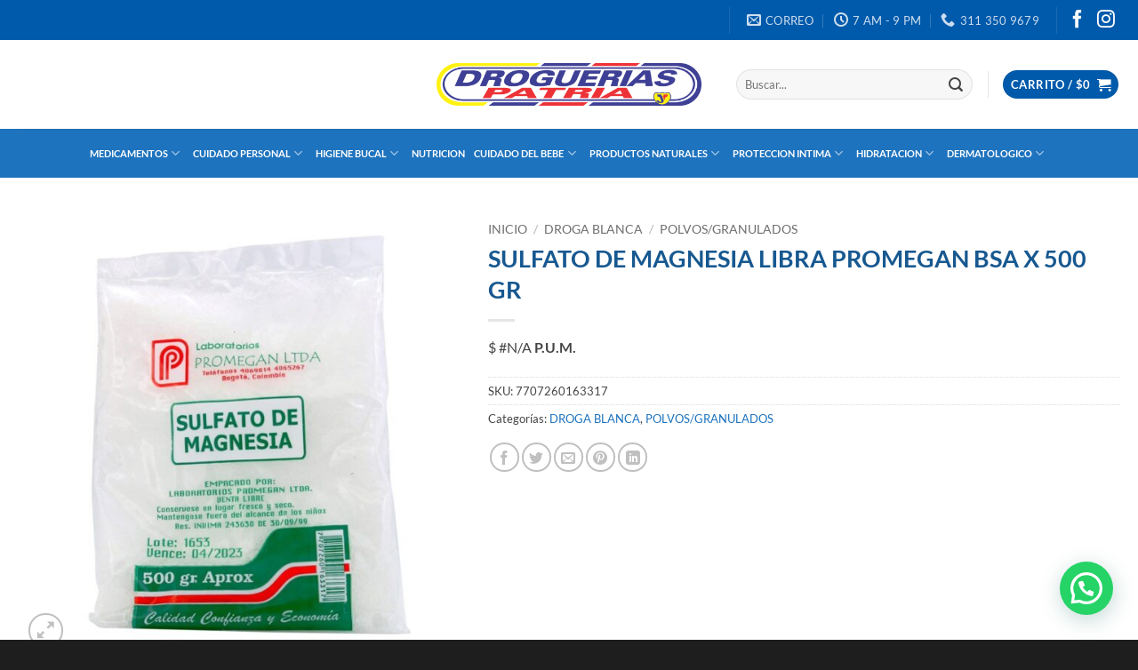

--- FILE ---
content_type: text/html; charset=UTF-8
request_url: https://www.drogueriaspatria.com/producto/sulfato-de-magnesia-libra-promegan-bsa-x-500-gr/
body_size: 44197
content:
<!DOCTYPE html>
<html lang="es" class="loading-site no-js">
<head>
	<meta charset="UTF-8" />
	<link rel="profile" href="http://gmpg.org/xfn/11" />
	<link rel="pingback" href="" />

	<script>(function(html){html.className = html.className.replace(/\bno-js\b/,'js')})(document.documentElement);</script>
<meta name='robots' content='index, follow, max-image-preview:large, max-snippet:-1, max-video-preview:-1' />
<meta name="viewport" content="width=device-width, initial-scale=1" />
	<!-- This site is optimized with the Yoast SEO plugin v26.8 - https://yoast.com/product/yoast-seo-wordpress/ -->
	<title>SULFATO DE MAGNESIA LIBRA PROMEGAN BSA X 500 GR - Droguerias Patria</title>
	<link rel="canonical" href="https://www.drogueriaspatria.com/producto/sulfato-de-magnesia-libra-promegan-bsa-x-500-gr/" />
	<meta property="og:locale" content="es_ES" />
	<meta property="og:type" content="article" />
	<meta property="og:title" content="SULFATO DE MAGNESIA LIBRA PROMEGAN BSA X 500 GR - Droguerias Patria" />
	<meta property="og:description" content="$ P.U.M." />
	<meta property="og:url" content="https://www.drogueriaspatria.com/producto/sulfato-de-magnesia-libra-promegan-bsa-x-500-gr/" />
	<meta property="og:site_name" content="Droguerias Patria" />
	<meta property="article:modified_time" content="2026-01-22T15:10:12+00:00" />
	<meta property="og:image" content="https://www.drogueriaspatria.com/wp-content/uploads/2021/09/7707260163317.jpg" />
	<meta property="og:image:width" content="1280" />
	<meta property="og:image:height" content="1280" />
	<meta property="og:image:type" content="image/jpeg" />
	<meta name="twitter:card" content="summary_large_image" />
	<script type="application/ld+json" class="yoast-schema-graph">{"@context":"https://schema.org","@graph":[{"@type":"WebPage","@id":"https://www.drogueriaspatria.com/producto/sulfato-de-magnesia-libra-promegan-bsa-x-500-gr/","url":"https://www.drogueriaspatria.com/producto/sulfato-de-magnesia-libra-promegan-bsa-x-500-gr/","name":"SULFATO DE MAGNESIA LIBRA PROMEGAN BSA X 500 GR - Droguerias Patria","isPartOf":{"@id":"https://www.drogueriaspatria.com/#website"},"primaryImageOfPage":{"@id":"https://www.drogueriaspatria.com/producto/sulfato-de-magnesia-libra-promegan-bsa-x-500-gr/#primaryimage"},"image":{"@id":"https://www.drogueriaspatria.com/producto/sulfato-de-magnesia-libra-promegan-bsa-x-500-gr/#primaryimage"},"thumbnailUrl":"https://www.drogueriaspatria.com/wp-content/uploads/2021/09/7707260163317.jpg","datePublished":"2021-09-25T19:39:17+00:00","dateModified":"2026-01-22T15:10:12+00:00","breadcrumb":{"@id":"https://www.drogueriaspatria.com/producto/sulfato-de-magnesia-libra-promegan-bsa-x-500-gr/#breadcrumb"},"inLanguage":"es","potentialAction":[{"@type":"ReadAction","target":["https://www.drogueriaspatria.com/producto/sulfato-de-magnesia-libra-promegan-bsa-x-500-gr/"]}]},{"@type":"ImageObject","inLanguage":"es","@id":"https://www.drogueriaspatria.com/producto/sulfato-de-magnesia-libra-promegan-bsa-x-500-gr/#primaryimage","url":"https://www.drogueriaspatria.com/wp-content/uploads/2021/09/7707260163317.jpg","contentUrl":"https://www.drogueriaspatria.com/wp-content/uploads/2021/09/7707260163317.jpg","width":1280,"height":1280},{"@type":"BreadcrumbList","@id":"https://www.drogueriaspatria.com/producto/sulfato-de-magnesia-libra-promegan-bsa-x-500-gr/#breadcrumb","itemListElement":[{"@type":"ListItem","position":1,"name":"Portada","item":"https://www.drogueriaspatria.com/"},{"@type":"ListItem","position":2,"name":"Tienda","item":"https://www.drogueriaspatria.com/tienda/"},{"@type":"ListItem","position":3,"name":"SULFATO DE MAGNESIA LIBRA PROMEGAN BSA X 500 GR"}]},{"@type":"WebSite","@id":"https://www.drogueriaspatria.com/#website","url":"https://www.drogueriaspatria.com/","name":"Droguerias Patria","description":"Orgullosos de ser Colombianos","publisher":{"@id":"https://www.drogueriaspatria.com/#organization"},"potentialAction":[{"@type":"SearchAction","target":{"@type":"EntryPoint","urlTemplate":"https://www.drogueriaspatria.com/?s={search_term_string}"},"query-input":{"@type":"PropertyValueSpecification","valueRequired":true,"valueName":"search_term_string"}}],"inLanguage":"es"},{"@type":"Organization","@id":"https://www.drogueriaspatria.com/#organization","name":"Droguería Patria","url":"https://www.drogueriaspatria.com/","logo":{"@type":"ImageObject","inLanguage":"es","@id":"https://www.drogueriaspatria.com/#/schema/logo/image/","url":"https://www.drogueriaspatria.com/wp-content/uploads/2021/09/logo-drogueria-patria.png","contentUrl":"https://www.drogueriaspatria.com/wp-content/uploads/2021/09/logo-drogueria-patria.png","width":616,"height":108,"caption":"Droguería Patria"},"image":{"@id":"https://www.drogueriaspatria.com/#/schema/logo/image/"}}]}</script>
	<!-- / Yoast SEO plugin. -->


<link rel='dns-prefetch' href='//capi-automation.s3.us-east-2.amazonaws.com' />
<link rel='dns-prefetch' href='//www.googletagmanager.com' />
<link rel='prefetch' href='https://www.drogueriaspatria.com/wp-content/themes/flatsome/assets/js/flatsome.js?ver=22889b626eb7ec03b5a4' />
<link rel='prefetch' href='https://www.drogueriaspatria.com/wp-content/themes/flatsome/assets/js/chunk.slider.js?ver=3.20.1' />
<link rel='prefetch' href='https://www.drogueriaspatria.com/wp-content/themes/flatsome/assets/js/chunk.popups.js?ver=3.20.1' />
<link rel='prefetch' href='https://www.drogueriaspatria.com/wp-content/themes/flatsome/assets/js/chunk.tooltips.js?ver=3.20.1' />
<link rel='prefetch' href='https://www.drogueriaspatria.com/wp-content/themes/flatsome/assets/js/woocommerce.js?ver=1c9be63d628ff7c3ff4c' />
<link rel="alternate" type="application/rss+xml" title="Droguerias Patria &raquo; Feed" href="https://www.drogueriaspatria.com/feed/" />
<link rel="alternate" title="oEmbed (JSON)" type="application/json+oembed" href="https://www.drogueriaspatria.com/wp-json/oembed/1.0/embed?url=https%3A%2F%2Fwww.drogueriaspatria.com%2Fproducto%2Fsulfato-de-magnesia-libra-promegan-bsa-x-500-gr%2F" />
<link rel="alternate" title="oEmbed (XML)" type="text/xml+oembed" href="https://www.drogueriaspatria.com/wp-json/oembed/1.0/embed?url=https%3A%2F%2Fwww.drogueriaspatria.com%2Fproducto%2Fsulfato-de-magnesia-libra-promegan-bsa-x-500-gr%2F&#038;format=xml" />
<style id='wp-img-auto-sizes-contain-inline-css' type='text/css'>
img:is([sizes=auto i],[sizes^="auto," i]){contain-intrinsic-size:3000px 1500px}
/*# sourceURL=wp-img-auto-sizes-contain-inline-css */
</style>

<link rel='stylesheet' id='berocket_mm_quantity_style-css' href='https://www.drogueriaspatria.com/wp-content/plugins/minmax-quantity-for-woocommerce/css/shop.css?ver=1.3.8.3' type='text/css' media='all' />
<style id='wp-emoji-styles-inline-css' type='text/css'>

	img.wp-smiley, img.emoji {
		display: inline !important;
		border: none !important;
		box-shadow: none !important;
		height: 1em !important;
		width: 1em !important;
		margin: 0 0.07em !important;
		vertical-align: -0.1em !important;
		background: none !important;
		padding: 0 !important;
	}
/*# sourceURL=wp-emoji-styles-inline-css */
</style>
<style id='wp-block-library-inline-css' type='text/css'>
:root{--wp-block-synced-color:#7a00df;--wp-block-synced-color--rgb:122,0,223;--wp-bound-block-color:var(--wp-block-synced-color);--wp-editor-canvas-background:#ddd;--wp-admin-theme-color:#007cba;--wp-admin-theme-color--rgb:0,124,186;--wp-admin-theme-color-darker-10:#006ba1;--wp-admin-theme-color-darker-10--rgb:0,107,160.5;--wp-admin-theme-color-darker-20:#005a87;--wp-admin-theme-color-darker-20--rgb:0,90,135;--wp-admin-border-width-focus:2px}@media (min-resolution:192dpi){:root{--wp-admin-border-width-focus:1.5px}}.wp-element-button{cursor:pointer}:root .has-very-light-gray-background-color{background-color:#eee}:root .has-very-dark-gray-background-color{background-color:#313131}:root .has-very-light-gray-color{color:#eee}:root .has-very-dark-gray-color{color:#313131}:root .has-vivid-green-cyan-to-vivid-cyan-blue-gradient-background{background:linear-gradient(135deg,#00d084,#0693e3)}:root .has-purple-crush-gradient-background{background:linear-gradient(135deg,#34e2e4,#4721fb 50%,#ab1dfe)}:root .has-hazy-dawn-gradient-background{background:linear-gradient(135deg,#faaca8,#dad0ec)}:root .has-subdued-olive-gradient-background{background:linear-gradient(135deg,#fafae1,#67a671)}:root .has-atomic-cream-gradient-background{background:linear-gradient(135deg,#fdd79a,#004a59)}:root .has-nightshade-gradient-background{background:linear-gradient(135deg,#330968,#31cdcf)}:root .has-midnight-gradient-background{background:linear-gradient(135deg,#020381,#2874fc)}:root{--wp--preset--font-size--normal:16px;--wp--preset--font-size--huge:42px}.has-regular-font-size{font-size:1em}.has-larger-font-size{font-size:2.625em}.has-normal-font-size{font-size:var(--wp--preset--font-size--normal)}.has-huge-font-size{font-size:var(--wp--preset--font-size--huge)}.has-text-align-center{text-align:center}.has-text-align-left{text-align:left}.has-text-align-right{text-align:right}.has-fit-text{white-space:nowrap!important}#end-resizable-editor-section{display:none}.aligncenter{clear:both}.items-justified-left{justify-content:flex-start}.items-justified-center{justify-content:center}.items-justified-right{justify-content:flex-end}.items-justified-space-between{justify-content:space-between}.screen-reader-text{border:0;clip-path:inset(50%);height:1px;margin:-1px;overflow:hidden;padding:0;position:absolute;width:1px;word-wrap:normal!important}.screen-reader-text:focus{background-color:#ddd;clip-path:none;color:#444;display:block;font-size:1em;height:auto;left:5px;line-height:normal;padding:15px 23px 14px;text-decoration:none;top:5px;width:auto;z-index:100000}html :where(.has-border-color){border-style:solid}html :where([style*=border-top-color]){border-top-style:solid}html :where([style*=border-right-color]){border-right-style:solid}html :where([style*=border-bottom-color]){border-bottom-style:solid}html :where([style*=border-left-color]){border-left-style:solid}html :where([style*=border-width]){border-style:solid}html :where([style*=border-top-width]){border-top-style:solid}html :where([style*=border-right-width]){border-right-style:solid}html :where([style*=border-bottom-width]){border-bottom-style:solid}html :where([style*=border-left-width]){border-left-style:solid}html :where(img[class*=wp-image-]){height:auto;max-width:100%}:where(figure){margin:0 0 1em}html :where(.is-position-sticky){--wp-admin--admin-bar--position-offset:var(--wp-admin--admin-bar--height,0px)}@media screen and (max-width:600px){html :where(.is-position-sticky){--wp-admin--admin-bar--position-offset:0px}}

/*# sourceURL=wp-block-library-inline-css */
</style><link rel='stylesheet' id='wc-blocks-style-css' href='https://www.drogueriaspatria.com/wp-content/plugins/woocommerce/assets/client/blocks/wc-blocks.css?ver=wc-10.4.3' type='text/css' media='all' />
<style id='global-styles-inline-css' type='text/css'>
:root{--wp--preset--aspect-ratio--square: 1;--wp--preset--aspect-ratio--4-3: 4/3;--wp--preset--aspect-ratio--3-4: 3/4;--wp--preset--aspect-ratio--3-2: 3/2;--wp--preset--aspect-ratio--2-3: 2/3;--wp--preset--aspect-ratio--16-9: 16/9;--wp--preset--aspect-ratio--9-16: 9/16;--wp--preset--color--black: #000000;--wp--preset--color--cyan-bluish-gray: #abb8c3;--wp--preset--color--white: #ffffff;--wp--preset--color--pale-pink: #f78da7;--wp--preset--color--vivid-red: #cf2e2e;--wp--preset--color--luminous-vivid-orange: #ff6900;--wp--preset--color--luminous-vivid-amber: #fcb900;--wp--preset--color--light-green-cyan: #7bdcb5;--wp--preset--color--vivid-green-cyan: #00d084;--wp--preset--color--pale-cyan-blue: #8ed1fc;--wp--preset--color--vivid-cyan-blue: #0693e3;--wp--preset--color--vivid-purple: #9b51e0;--wp--preset--color--primary: #005aab;--wp--preset--color--secondary: #ed1c24;--wp--preset--color--success: #1e73be;--wp--preset--color--alert: #dd3333;--wp--preset--gradient--vivid-cyan-blue-to-vivid-purple: linear-gradient(135deg,rgb(6,147,227) 0%,rgb(155,81,224) 100%);--wp--preset--gradient--light-green-cyan-to-vivid-green-cyan: linear-gradient(135deg,rgb(122,220,180) 0%,rgb(0,208,130) 100%);--wp--preset--gradient--luminous-vivid-amber-to-luminous-vivid-orange: linear-gradient(135deg,rgb(252,185,0) 0%,rgb(255,105,0) 100%);--wp--preset--gradient--luminous-vivid-orange-to-vivid-red: linear-gradient(135deg,rgb(255,105,0) 0%,rgb(207,46,46) 100%);--wp--preset--gradient--very-light-gray-to-cyan-bluish-gray: linear-gradient(135deg,rgb(238,238,238) 0%,rgb(169,184,195) 100%);--wp--preset--gradient--cool-to-warm-spectrum: linear-gradient(135deg,rgb(74,234,220) 0%,rgb(151,120,209) 20%,rgb(207,42,186) 40%,rgb(238,44,130) 60%,rgb(251,105,98) 80%,rgb(254,248,76) 100%);--wp--preset--gradient--blush-light-purple: linear-gradient(135deg,rgb(255,206,236) 0%,rgb(152,150,240) 100%);--wp--preset--gradient--blush-bordeaux: linear-gradient(135deg,rgb(254,205,165) 0%,rgb(254,45,45) 50%,rgb(107,0,62) 100%);--wp--preset--gradient--luminous-dusk: linear-gradient(135deg,rgb(255,203,112) 0%,rgb(199,81,192) 50%,rgb(65,88,208) 100%);--wp--preset--gradient--pale-ocean: linear-gradient(135deg,rgb(255,245,203) 0%,rgb(182,227,212) 50%,rgb(51,167,181) 100%);--wp--preset--gradient--electric-grass: linear-gradient(135deg,rgb(202,248,128) 0%,rgb(113,206,126) 100%);--wp--preset--gradient--midnight: linear-gradient(135deg,rgb(2,3,129) 0%,rgb(40,116,252) 100%);--wp--preset--font-size--small: 13px;--wp--preset--font-size--medium: 20px;--wp--preset--font-size--large: 36px;--wp--preset--font-size--x-large: 42px;--wp--preset--spacing--20: 0.44rem;--wp--preset--spacing--30: 0.67rem;--wp--preset--spacing--40: 1rem;--wp--preset--spacing--50: 1.5rem;--wp--preset--spacing--60: 2.25rem;--wp--preset--spacing--70: 3.38rem;--wp--preset--spacing--80: 5.06rem;--wp--preset--shadow--natural: 6px 6px 9px rgba(0, 0, 0, 0.2);--wp--preset--shadow--deep: 12px 12px 50px rgba(0, 0, 0, 0.4);--wp--preset--shadow--sharp: 6px 6px 0px rgba(0, 0, 0, 0.2);--wp--preset--shadow--outlined: 6px 6px 0px -3px rgb(255, 255, 255), 6px 6px rgb(0, 0, 0);--wp--preset--shadow--crisp: 6px 6px 0px rgb(0, 0, 0);}:where(body) { margin: 0; }.wp-site-blocks > .alignleft { float: left; margin-right: 2em; }.wp-site-blocks > .alignright { float: right; margin-left: 2em; }.wp-site-blocks > .aligncenter { justify-content: center; margin-left: auto; margin-right: auto; }:where(.is-layout-flex){gap: 0.5em;}:where(.is-layout-grid){gap: 0.5em;}.is-layout-flow > .alignleft{float: left;margin-inline-start: 0;margin-inline-end: 2em;}.is-layout-flow > .alignright{float: right;margin-inline-start: 2em;margin-inline-end: 0;}.is-layout-flow > .aligncenter{margin-left: auto !important;margin-right: auto !important;}.is-layout-constrained > .alignleft{float: left;margin-inline-start: 0;margin-inline-end: 2em;}.is-layout-constrained > .alignright{float: right;margin-inline-start: 2em;margin-inline-end: 0;}.is-layout-constrained > .aligncenter{margin-left: auto !important;margin-right: auto !important;}.is-layout-constrained > :where(:not(.alignleft):not(.alignright):not(.alignfull)){margin-left: auto !important;margin-right: auto !important;}body .is-layout-flex{display: flex;}.is-layout-flex{flex-wrap: wrap;align-items: center;}.is-layout-flex > :is(*, div){margin: 0;}body .is-layout-grid{display: grid;}.is-layout-grid > :is(*, div){margin: 0;}body{padding-top: 0px;padding-right: 0px;padding-bottom: 0px;padding-left: 0px;}a:where(:not(.wp-element-button)){text-decoration: none;}:root :where(.wp-element-button, .wp-block-button__link){background-color: #32373c;border-width: 0;color: #fff;font-family: inherit;font-size: inherit;font-style: inherit;font-weight: inherit;letter-spacing: inherit;line-height: inherit;padding-top: calc(0.667em + 2px);padding-right: calc(1.333em + 2px);padding-bottom: calc(0.667em + 2px);padding-left: calc(1.333em + 2px);text-decoration: none;text-transform: inherit;}.has-black-color{color: var(--wp--preset--color--black) !important;}.has-cyan-bluish-gray-color{color: var(--wp--preset--color--cyan-bluish-gray) !important;}.has-white-color{color: var(--wp--preset--color--white) !important;}.has-pale-pink-color{color: var(--wp--preset--color--pale-pink) !important;}.has-vivid-red-color{color: var(--wp--preset--color--vivid-red) !important;}.has-luminous-vivid-orange-color{color: var(--wp--preset--color--luminous-vivid-orange) !important;}.has-luminous-vivid-amber-color{color: var(--wp--preset--color--luminous-vivid-amber) !important;}.has-light-green-cyan-color{color: var(--wp--preset--color--light-green-cyan) !important;}.has-vivid-green-cyan-color{color: var(--wp--preset--color--vivid-green-cyan) !important;}.has-pale-cyan-blue-color{color: var(--wp--preset--color--pale-cyan-blue) !important;}.has-vivid-cyan-blue-color{color: var(--wp--preset--color--vivid-cyan-blue) !important;}.has-vivid-purple-color{color: var(--wp--preset--color--vivid-purple) !important;}.has-primary-color{color: var(--wp--preset--color--primary) !important;}.has-secondary-color{color: var(--wp--preset--color--secondary) !important;}.has-success-color{color: var(--wp--preset--color--success) !important;}.has-alert-color{color: var(--wp--preset--color--alert) !important;}.has-black-background-color{background-color: var(--wp--preset--color--black) !important;}.has-cyan-bluish-gray-background-color{background-color: var(--wp--preset--color--cyan-bluish-gray) !important;}.has-white-background-color{background-color: var(--wp--preset--color--white) !important;}.has-pale-pink-background-color{background-color: var(--wp--preset--color--pale-pink) !important;}.has-vivid-red-background-color{background-color: var(--wp--preset--color--vivid-red) !important;}.has-luminous-vivid-orange-background-color{background-color: var(--wp--preset--color--luminous-vivid-orange) !important;}.has-luminous-vivid-amber-background-color{background-color: var(--wp--preset--color--luminous-vivid-amber) !important;}.has-light-green-cyan-background-color{background-color: var(--wp--preset--color--light-green-cyan) !important;}.has-vivid-green-cyan-background-color{background-color: var(--wp--preset--color--vivid-green-cyan) !important;}.has-pale-cyan-blue-background-color{background-color: var(--wp--preset--color--pale-cyan-blue) !important;}.has-vivid-cyan-blue-background-color{background-color: var(--wp--preset--color--vivid-cyan-blue) !important;}.has-vivid-purple-background-color{background-color: var(--wp--preset--color--vivid-purple) !important;}.has-primary-background-color{background-color: var(--wp--preset--color--primary) !important;}.has-secondary-background-color{background-color: var(--wp--preset--color--secondary) !important;}.has-success-background-color{background-color: var(--wp--preset--color--success) !important;}.has-alert-background-color{background-color: var(--wp--preset--color--alert) !important;}.has-black-border-color{border-color: var(--wp--preset--color--black) !important;}.has-cyan-bluish-gray-border-color{border-color: var(--wp--preset--color--cyan-bluish-gray) !important;}.has-white-border-color{border-color: var(--wp--preset--color--white) !important;}.has-pale-pink-border-color{border-color: var(--wp--preset--color--pale-pink) !important;}.has-vivid-red-border-color{border-color: var(--wp--preset--color--vivid-red) !important;}.has-luminous-vivid-orange-border-color{border-color: var(--wp--preset--color--luminous-vivid-orange) !important;}.has-luminous-vivid-amber-border-color{border-color: var(--wp--preset--color--luminous-vivid-amber) !important;}.has-light-green-cyan-border-color{border-color: var(--wp--preset--color--light-green-cyan) !important;}.has-vivid-green-cyan-border-color{border-color: var(--wp--preset--color--vivid-green-cyan) !important;}.has-pale-cyan-blue-border-color{border-color: var(--wp--preset--color--pale-cyan-blue) !important;}.has-vivid-cyan-blue-border-color{border-color: var(--wp--preset--color--vivid-cyan-blue) !important;}.has-vivid-purple-border-color{border-color: var(--wp--preset--color--vivid-purple) !important;}.has-primary-border-color{border-color: var(--wp--preset--color--primary) !important;}.has-secondary-border-color{border-color: var(--wp--preset--color--secondary) !important;}.has-success-border-color{border-color: var(--wp--preset--color--success) !important;}.has-alert-border-color{border-color: var(--wp--preset--color--alert) !important;}.has-vivid-cyan-blue-to-vivid-purple-gradient-background{background: var(--wp--preset--gradient--vivid-cyan-blue-to-vivid-purple) !important;}.has-light-green-cyan-to-vivid-green-cyan-gradient-background{background: var(--wp--preset--gradient--light-green-cyan-to-vivid-green-cyan) !important;}.has-luminous-vivid-amber-to-luminous-vivid-orange-gradient-background{background: var(--wp--preset--gradient--luminous-vivid-amber-to-luminous-vivid-orange) !important;}.has-luminous-vivid-orange-to-vivid-red-gradient-background{background: var(--wp--preset--gradient--luminous-vivid-orange-to-vivid-red) !important;}.has-very-light-gray-to-cyan-bluish-gray-gradient-background{background: var(--wp--preset--gradient--very-light-gray-to-cyan-bluish-gray) !important;}.has-cool-to-warm-spectrum-gradient-background{background: var(--wp--preset--gradient--cool-to-warm-spectrum) !important;}.has-blush-light-purple-gradient-background{background: var(--wp--preset--gradient--blush-light-purple) !important;}.has-blush-bordeaux-gradient-background{background: var(--wp--preset--gradient--blush-bordeaux) !important;}.has-luminous-dusk-gradient-background{background: var(--wp--preset--gradient--luminous-dusk) !important;}.has-pale-ocean-gradient-background{background: var(--wp--preset--gradient--pale-ocean) !important;}.has-electric-grass-gradient-background{background: var(--wp--preset--gradient--electric-grass) !important;}.has-midnight-gradient-background{background: var(--wp--preset--gradient--midnight) !important;}.has-small-font-size{font-size: var(--wp--preset--font-size--small) !important;}.has-medium-font-size{font-size: var(--wp--preset--font-size--medium) !important;}.has-large-font-size{font-size: var(--wp--preset--font-size--large) !important;}.has-x-large-font-size{font-size: var(--wp--preset--font-size--x-large) !important;}
/*# sourceURL=global-styles-inline-css */
</style>

<link rel='stylesheet' id='jet-engine-frontend-css' href='https://www.drogueriaspatria.com/wp-content/plugins/jet-engine/assets/css/frontend.css?ver=3.8.2' type='text/css' media='all' />
<link rel='stylesheet' id='contact-form-7-css' href='https://www.drogueriaspatria.com/wp-content/plugins/contact-form-7/includes/css/styles.css?ver=6.1.4' type='text/css' media='all' />
<link rel='stylesheet' id='photoswipe-css' href='https://www.drogueriaspatria.com/wp-content/plugins/woocommerce/assets/css/photoswipe/photoswipe.min.css?ver=10.4.3' type='text/css' media='all' />
<link rel='stylesheet' id='photoswipe-default-skin-css' href='https://www.drogueriaspatria.com/wp-content/plugins/woocommerce/assets/css/photoswipe/default-skin/default-skin.min.css?ver=10.4.3' type='text/css' media='all' />
<style id='woocommerce-inline-inline-css' type='text/css'>
.woocommerce form .form-row .required { visibility: visible; }
/*# sourceURL=woocommerce-inline-inline-css */
</style>
<link rel='stylesheet' id='wt-import-export-for-woo-css' href='https://www.drogueriaspatria.com/wp-content/plugins/wt-import-export-for-woo/public/css/wt-import-export-for-woo-public.css?ver=1.0.2' type='text/css' media='all' />
<link rel='stylesheet' id='flatsome-main-css' href='https://www.drogueriaspatria.com/wp-content/themes/flatsome/assets/css/flatsome.css?ver=3.20.1' type='text/css' media='all' />
<style id='flatsome-main-inline-css' type='text/css'>
@font-face {
				font-family: "fl-icons";
				font-display: block;
				src: url(https://www.drogueriaspatria.com/wp-content/themes/flatsome/assets/css/icons/fl-icons.eot?v=3.20.1);
				src:
					url(https://www.drogueriaspatria.com/wp-content/themes/flatsome/assets/css/icons/fl-icons.eot#iefix?v=3.20.1) format("embedded-opentype"),
					url(https://www.drogueriaspatria.com/wp-content/themes/flatsome/assets/css/icons/fl-icons.woff2?v=3.20.1) format("woff2"),
					url(https://www.drogueriaspatria.com/wp-content/themes/flatsome/assets/css/icons/fl-icons.ttf?v=3.20.1) format("truetype"),
					url(https://www.drogueriaspatria.com/wp-content/themes/flatsome/assets/css/icons/fl-icons.woff?v=3.20.1) format("woff"),
					url(https://www.drogueriaspatria.com/wp-content/themes/flatsome/assets/css/icons/fl-icons.svg?v=3.20.1#fl-icons) format("svg");
			}
/*# sourceURL=flatsome-main-inline-css */
</style>
<link rel='stylesheet' id='flatsome-shop-css' href='https://www.drogueriaspatria.com/wp-content/themes/flatsome/assets/css/flatsome-shop.css?ver=3.20.1' type='text/css' media='all' />
<link rel='stylesheet' id='flatsome-style-css' href='https://www.drogueriaspatria.com/wp-content/themes/flatsome/style.css?ver=3.20.1' type='text/css' media='all' />
<script type="text/javascript" src="https://www.drogueriaspatria.com/wp-includes/js/jquery/jquery.min.js?ver=3.7.1" id="jquery-core-js"></script>
<script type="text/javascript" src="https://www.drogueriaspatria.com/wp-includes/js/jquery/jquery-migrate.min.js?ver=3.4.1" id="jquery-migrate-js"></script>
<script type="text/javascript" src="https://www.drogueriaspatria.com/wp-content/plugins/minmax-quantity-for-woocommerce/js/frontend.js?ver=6.9" id="berocket-front-cart-js-js"></script>
<script type="text/javascript" src="https://www.drogueriaspatria.com/wp-content/plugins/woocommerce/assets/js/jquery-blockui/jquery.blockUI.min.js?ver=2.7.0-wc.10.4.3" id="wc-jquery-blockui-js" data-wp-strategy="defer"></script>
<script type="text/javascript" id="wc-add-to-cart-js-extra">
/* <![CDATA[ */
var wc_add_to_cart_params = {"ajax_url":"/wp-admin/admin-ajax.php","wc_ajax_url":"/?wc-ajax=%%endpoint%%","i18n_view_cart":"Ver carrito","cart_url":"https://www.drogueriaspatria.com/carrito-de-compras/","is_cart":"","cart_redirect_after_add":"no"};
//# sourceURL=wc-add-to-cart-js-extra
/* ]]> */
</script>
<script type="text/javascript" src="https://www.drogueriaspatria.com/wp-content/plugins/woocommerce/assets/js/frontend/add-to-cart.min.js?ver=10.4.3" id="wc-add-to-cart-js" defer="defer" data-wp-strategy="defer"></script>
<script type="text/javascript" src="https://www.drogueriaspatria.com/wp-content/plugins/woocommerce/assets/js/photoswipe/photoswipe.min.js?ver=4.1.1-wc.10.4.3" id="wc-photoswipe-js" defer="defer" data-wp-strategy="defer"></script>
<script type="text/javascript" src="https://www.drogueriaspatria.com/wp-content/plugins/woocommerce/assets/js/photoswipe/photoswipe-ui-default.min.js?ver=4.1.1-wc.10.4.3" id="wc-photoswipe-ui-default-js" defer="defer" data-wp-strategy="defer"></script>
<script type="text/javascript" id="wc-single-product-js-extra">
/* <![CDATA[ */
var wc_single_product_params = {"i18n_required_rating_text":"Por favor elige una puntuaci\u00f3n","i18n_rating_options":["1 de 5 estrellas","2 de 5 estrellas","3 de 5 estrellas","4 de 5 estrellas","5 de 5 estrellas"],"i18n_product_gallery_trigger_text":"Ver galer\u00eda de im\u00e1genes a pantalla completa","review_rating_required":"no","flexslider":{"rtl":false,"animation":"slide","smoothHeight":true,"directionNav":false,"controlNav":"thumbnails","slideshow":false,"animationSpeed":500,"animationLoop":false,"allowOneSlide":false},"zoom_enabled":"","zoom_options":[],"photoswipe_enabled":"1","photoswipe_options":{"shareEl":false,"closeOnScroll":false,"history":false,"hideAnimationDuration":0,"showAnimationDuration":0},"flexslider_enabled":""};
//# sourceURL=wc-single-product-js-extra
/* ]]> */
</script>
<script type="text/javascript" src="https://www.drogueriaspatria.com/wp-content/plugins/woocommerce/assets/js/frontend/single-product.min.js?ver=10.4.3" id="wc-single-product-js" defer="defer" data-wp-strategy="defer"></script>
<script type="text/javascript" src="https://www.drogueriaspatria.com/wp-content/plugins/woocommerce/assets/js/js-cookie/js.cookie.min.js?ver=2.1.4-wc.10.4.3" id="wc-js-cookie-js" data-wp-strategy="defer"></script>
<script type="text/javascript" src="https://www.drogueriaspatria.com/wp-content/plugins/wt-import-export-for-woo/public/js/wt-import-export-for-woo-public.js?ver=1.0.2" id="wt-import-export-for-woo-js"></script>

<!-- Fragmento de código de la etiqueta de Google (gtag.js) añadida por Site Kit -->
<!-- Fragmento de código de Google Analytics añadido por Site Kit -->
<script type="text/javascript" src="https://www.googletagmanager.com/gtag/js?id=GT-K4V69Z8" id="google_gtagjs-js" async></script>
<script type="text/javascript" id="google_gtagjs-js-after">
/* <![CDATA[ */
window.dataLayer = window.dataLayer || [];function gtag(){dataLayer.push(arguments);}
gtag("set","linker",{"domains":["www.drogueriaspatria.com"]});
gtag("js", new Date());
gtag("set", "developer_id.dZTNiMT", true);
gtag("config", "GT-K4V69Z8");
//# sourceURL=google_gtagjs-js-after
/* ]]> */
</script>
<link rel="https://api.w.org/" href="https://www.drogueriaspatria.com/wp-json/" /><link rel="alternate" title="JSON" type="application/json" href="https://www.drogueriaspatria.com/wp-json/wp/v2/product/1925" /><link rel="EditURI" type="application/rsd+xml" title="RSD" href="https://www.drogueriaspatria.com/xmlrpc.php?rsd" />
<meta name="generator" content="WordPress 6.9" />
<meta name="generator" content="WooCommerce 10.4.3" />
<link rel='shortlink' href='https://www.drogueriaspatria.com/?p=1925' />
<meta name="generator" content="Site Kit by Google 1.170.0" /><style></style>	<noscript><style>.woocommerce-product-gallery{ opacity: 1 !important; }</style></noscript>
				<script  type="text/javascript">
				!function(f,b,e,v,n,t,s){if(f.fbq)return;n=f.fbq=function(){n.callMethod?
					n.callMethod.apply(n,arguments):n.queue.push(arguments)};if(!f._fbq)f._fbq=n;
					n.push=n;n.loaded=!0;n.version='2.0';n.queue=[];t=b.createElement(e);t.async=!0;
					t.src=v;s=b.getElementsByTagName(e)[0];s.parentNode.insertBefore(t,s)}(window,
					document,'script','https://connect.facebook.net/en_US/fbevents.js');
			</script>
			<!-- WooCommerce Facebook Integration Begin -->
			<script  type="text/javascript">

				fbq('init', '458628845820319', {}, {
    "agent": "woocommerce_0-10.4.3-3.5.15"
});

				document.addEventListener( 'DOMContentLoaded', function() {
					// Insert placeholder for events injected when a product is added to the cart through AJAX.
					document.body.insertAdjacentHTML( 'beforeend', '<div class=\"wc-facebook-pixel-event-placeholder\"></div>' );
				}, false );

			</script>
			<!-- WooCommerce Facebook Integration End -->
			<link rel="icon" href="https://www.drogueriaspatria.com/wp-content/uploads/2021/10/bandera-colombia.png" sizes="32x32" />
<link rel="icon" href="https://www.drogueriaspatria.com/wp-content/uploads/2021/10/bandera-colombia.png" sizes="192x192" />
<link rel="apple-touch-icon" href="https://www.drogueriaspatria.com/wp-content/uploads/2021/10/bandera-colombia.png" />
<meta name="msapplication-TileImage" content="https://www.drogueriaspatria.com/wp-content/uploads/2021/10/bandera-colombia.png" />
<style id="custom-css" type="text/css">:root {--primary-color: #005aab;--fs-color-primary: #005aab;--fs-color-secondary: #ed1c24;--fs-color-success: #1e73be;--fs-color-alert: #dd3333;--fs-color-base: #444444;--fs-experimental-link-color: #1e73be;--fs-experimental-link-color-hover: #dd3333;}.tooltipster-base {--tooltip-color: #fff;--tooltip-bg-color: #000;}.off-canvas-right .mfp-content, .off-canvas-left .mfp-content {--drawer-width: 300px;}.off-canvas .mfp-content.off-canvas-cart {--drawer-width: 360px;}.container-width, .full-width .ubermenu-nav, .container, .row{max-width: 1270px}.row.row-collapse{max-width: 1240px}.row.row-small{max-width: 1262.5px}.row.row-large{max-width: 1300px}.header-main{height: 100px}#logo img{max-height: 100px}#logo{width:298px;}#logo img{padding:1px 0;}.header-bottom{min-height: 55px}.header-top{min-height: 45px}.transparent .header-main{height: 90px}.transparent #logo img{max-height: 90px}.has-transparent + .page-title:first-of-type,.has-transparent + #main > .page-title,.has-transparent + #main > div > .page-title,.has-transparent + #main .page-header-wrapper:first-of-type .page-title{padding-top: 170px;}.header.show-on-scroll,.stuck .header-main{height:70px!important}.stuck #logo img{max-height: 70px!important}.search-form{ width: 61%;}.header-bottom {background-color: #1e73be}.top-bar-nav > li > a{line-height: 20px }.header-main .nav > li > a{line-height: 15px }.stuck .header-main .nav > li > a{line-height: 50px }.header-bottom-nav > li > a{line-height: 20px }@media (max-width: 549px) {.header-main{height: 70px}#logo img{max-height: 70px}}.header-top{background-color:#005aab!important;}h1,h2,h3,h4,h5,h6,.heading-font{color: #175890;}body{font-size: 100%;}body{font-family: Lato, sans-serif;}body {font-weight: 400;font-style: normal;}.nav > li > a {font-family: Lato, sans-serif;}.mobile-sidebar-levels-2 .nav > li > ul > li > a {font-family: Lato, sans-serif;}.nav > li > a,.mobile-sidebar-levels-2 .nav > li > ul > li > a {font-weight: 700;font-style: normal;}h1,h2,h3,h4,h5,h6,.heading-font, .off-canvas-center .nav-sidebar.nav-vertical > li > a{font-family: Lato, sans-serif;}h1,h2,h3,h4,h5,h6,.heading-font,.banner h1,.banner h2 {font-weight: 700;font-style: normal;}.alt-font{font-family: "Dancing Script", sans-serif;}.alt-font {font-weight: 400!important;font-style: normal!important;}.header:not(.transparent) .top-bar-nav > li > a {color: #ffffff;}.header:not(.transparent) .header-bottom-nav.nav > li > a{color: #ffffff;}.header:not(.transparent) .header-bottom-nav.nav > li > a:hover,.header:not(.transparent) .header-bottom-nav.nav > li.active > a,.header:not(.transparent) .header-bottom-nav.nav > li.current > a,.header:not(.transparent) .header-bottom-nav.nav > li > a.active,.header:not(.transparent) .header-bottom-nav.nav > li > a.current{color: #eeee22;}.header-bottom-nav.nav-line-bottom > li > a:before,.header-bottom-nav.nav-line-grow > li > a:before,.header-bottom-nav.nav-line > li > a:before,.header-bottom-nav.nav-box > li > a:hover,.header-bottom-nav.nav-box > li.active > a,.header-bottom-nav.nav-pills > li > a:hover,.header-bottom-nav.nav-pills > li.active > a{color:#FFF!important;background-color: #eeee22;}@media screen and (min-width: 550px){.products .box-vertical .box-image{min-width: 247px!important;width: 247px!important;}}.footer-1{background-color: #005aab}.absolute-footer, html{background-color: #1e1e1e}.nav-vertical-fly-out > li + li {border-top-width: 1px; border-top-style: solid;}.label-new.menu-item > a:after{content:"Nuevo";}.label-hot.menu-item > a:after{content:"Caliente";}.label-sale.menu-item > a:after{content:"Oferta";}.label-popular.menu-item > a:after{content:"Populares";}</style>		<style type="text/css" id="wp-custom-css">
			/* Italic Tag */
#wide-nav i{
	padding-right:5px;
}

/* Sub Menu */
.header-bottom-nav .menu-item .nav-dropdown{
	padding-left:10px;
	padding-right:10px;
	padding-top:10px;
	padding-bottom:10px;
	transform:translatex(0px) translatey(0px);
}

/* Menu Item */
.header-bottom-nav .menu-item .nav-dropdown > .menu-item{
	transform:translatex(0px) translatey(0px);
	line-height:1em;
	font-size:14px;
}

/* Link */
.header-bottom-nav .menu-item .nav-dropdown > .menu-item > a{
	line-height:1em !important;
}

/* Justificado */
.justificado{
	text-align:justify !important;
}

/* Column 3/12 */
#main .hide-for-medium{
	padding-right:30px;
}

/* Link */
.product-categories > .cat-parent > a{
	font-size:15px;
}

/* Message container */
.woocommerce-error li .message-container{
	text-align:center;
	font-size:25px;
	line-height:1.6em;
	color:#e74c3c;
}

/* Woocommerce  price amount */
.woocommerce-error li .woocommerce-Price-amount{
	font-size:17px;
}

@media (min-width:850px){

	/* Column 12/12 */
	.row-main > .col > .col-inner > .row > .col{
		padding-bottom:0px;
	}
	
	/* Column 12/12 */
	#content .row-main > .col{
		padding-bottom:0px;
	}
	
	/* Column 12/12 */
	.relative > .row > .col{
		padding-bottom:0px;
	}
	
	/* Column 7/12 */
	.checkout .col{
		padding-bottom:0px;
	}
	
}

/* Facebook */
.top-bar-nav .social-icons .facebook{
	font-size:20px !important;
}

/* Instagram */
.top-bar-nav .social-icons .instagram{
	font-size:20px !important;
}		</style>
		<style id="kirki-inline-styles">/* latin-ext */
@font-face {
  font-family: 'Lato';
  font-style: normal;
  font-weight: 400;
  font-display: swap;
  src: url(https://www.drogueriaspatria.com/wp-content/fonts/lato/S6uyw4BMUTPHjxAwXjeu.woff2) format('woff2');
  unicode-range: U+0100-02BA, U+02BD-02C5, U+02C7-02CC, U+02CE-02D7, U+02DD-02FF, U+0304, U+0308, U+0329, U+1D00-1DBF, U+1E00-1E9F, U+1EF2-1EFF, U+2020, U+20A0-20AB, U+20AD-20C0, U+2113, U+2C60-2C7F, U+A720-A7FF;
}
/* latin */
@font-face {
  font-family: 'Lato';
  font-style: normal;
  font-weight: 400;
  font-display: swap;
  src: url(https://www.drogueriaspatria.com/wp-content/fonts/lato/S6uyw4BMUTPHjx4wXg.woff2) format('woff2');
  unicode-range: U+0000-00FF, U+0131, U+0152-0153, U+02BB-02BC, U+02C6, U+02DA, U+02DC, U+0304, U+0308, U+0329, U+2000-206F, U+20AC, U+2122, U+2191, U+2193, U+2212, U+2215, U+FEFF, U+FFFD;
}
/* latin-ext */
@font-face {
  font-family: 'Lato';
  font-style: normal;
  font-weight: 700;
  font-display: swap;
  src: url(https://www.drogueriaspatria.com/wp-content/fonts/lato/S6u9w4BMUTPHh6UVSwaPGR_p.woff2) format('woff2');
  unicode-range: U+0100-02BA, U+02BD-02C5, U+02C7-02CC, U+02CE-02D7, U+02DD-02FF, U+0304, U+0308, U+0329, U+1D00-1DBF, U+1E00-1E9F, U+1EF2-1EFF, U+2020, U+20A0-20AB, U+20AD-20C0, U+2113, U+2C60-2C7F, U+A720-A7FF;
}
/* latin */
@font-face {
  font-family: 'Lato';
  font-style: normal;
  font-weight: 700;
  font-display: swap;
  src: url(https://www.drogueriaspatria.com/wp-content/fonts/lato/S6u9w4BMUTPHh6UVSwiPGQ.woff2) format('woff2');
  unicode-range: U+0000-00FF, U+0131, U+0152-0153, U+02BB-02BC, U+02C6, U+02DA, U+02DC, U+0304, U+0308, U+0329, U+2000-206F, U+20AC, U+2122, U+2191, U+2193, U+2212, U+2215, U+FEFF, U+FFFD;
}/* vietnamese */
@font-face {
  font-family: 'Dancing Script';
  font-style: normal;
  font-weight: 400;
  font-display: swap;
  src: url(https://www.drogueriaspatria.com/wp-content/fonts/dancing-script/If2cXTr6YS-zF4S-kcSWSVi_sxjsohD9F50Ruu7BMSo3Rep8ltA.woff2) format('woff2');
  unicode-range: U+0102-0103, U+0110-0111, U+0128-0129, U+0168-0169, U+01A0-01A1, U+01AF-01B0, U+0300-0301, U+0303-0304, U+0308-0309, U+0323, U+0329, U+1EA0-1EF9, U+20AB;
}
/* latin-ext */
@font-face {
  font-family: 'Dancing Script';
  font-style: normal;
  font-weight: 400;
  font-display: swap;
  src: url(https://www.drogueriaspatria.com/wp-content/fonts/dancing-script/If2cXTr6YS-zF4S-kcSWSVi_sxjsohD9F50Ruu7BMSo3ROp8ltA.woff2) format('woff2');
  unicode-range: U+0100-02BA, U+02BD-02C5, U+02C7-02CC, U+02CE-02D7, U+02DD-02FF, U+0304, U+0308, U+0329, U+1D00-1DBF, U+1E00-1E9F, U+1EF2-1EFF, U+2020, U+20A0-20AB, U+20AD-20C0, U+2113, U+2C60-2C7F, U+A720-A7FF;
}
/* latin */
@font-face {
  font-family: 'Dancing Script';
  font-style: normal;
  font-weight: 400;
  font-display: swap;
  src: url(https://www.drogueriaspatria.com/wp-content/fonts/dancing-script/If2cXTr6YS-zF4S-kcSWSVi_sxjsohD9F50Ruu7BMSo3Sup8.woff2) format('woff2');
  unicode-range: U+0000-00FF, U+0131, U+0152-0153, U+02BB-02BC, U+02C6, U+02DA, U+02DC, U+0304, U+0308, U+0329, U+2000-206F, U+20AC, U+2122, U+2191, U+2193, U+2212, U+2215, U+FEFF, U+FFFD;
}</style><link rel='stylesheet' id='joinchat-css' href='https://www.drogueriaspatria.com/wp-content/plugins/creame-whatsapp-me/public/css/joinchat-btn.min.css?ver=6.0.10' type='text/css' media='all' />
</head>

<body class="wp-singular product-template-default single single-product postid-1925 wp-custom-logo wp-theme-flatsome theme-flatsome woocommerce woocommerce-page woocommerce-no-js full-width lightbox nav-dropdown-has-arrow nav-dropdown-has-shadow nav-dropdown-has-border">


<a class="skip-link screen-reader-text" href="#main">Saltar al contenido</a>

<div id="wrapper">

	
	<header id="header" class="header has-sticky sticky-jump">
		<div class="header-wrapper">
			<div id="top-bar" class="header-top hide-for-sticky nav-dark">
    <div class="flex-row container">
      <div class="flex-col hide-for-medium flex-left">
          <ul class="nav nav-left medium-nav-center nav-small  nav-divided">
                        </ul>
      </div>

      <div class="flex-col hide-for-medium flex-center">
          <ul class="nav nav-center nav-small  nav-divided">
                        </ul>
      </div>

      <div class="flex-col hide-for-medium flex-right">
         <ul class="nav top-bar-nav nav-right nav-small  nav-divided">
              <li class="header-divider"></li><li class="header-contact-wrapper">
		<ul id="header-contact" class="nav medium-nav-center nav-divided nav-uppercase header-contact">
		
						<li>
			  <a href="mailto:servicioalcliente@drogueriaspatria.com" class="tooltip" title="servicioalcliente@drogueriaspatria.com">
				  <i class="icon-envelop" aria-hidden="true" style="font-size:16px;"></i>			       <span>
			       	Correo			       </span>
			  </a>
			</li>
			
						<li>
			  <a href="#" onclick="event.preventDefault()" class="tooltip" title="7 am - 9 pm ">
			  	   <i class="icon-clock" aria-hidden="true" style="font-size:16px;"></i>			        <span>7 am - 9 pm</span>
			  </a>
			 </li>
			
						<li>
			  <a href="tel:311 350 9679" class="tooltip" title="311 350 9679">
			     <i class="icon-phone" aria-hidden="true" style="font-size:16px;"></i>			      <span>311 350 9679</span>
			  </a>
			</li>
			
				</ul>
</li>
<li class="header-divider"></li><li class="html header-social-icons ml-0">
	<div class="social-icons follow-icons" ><a href="https://www.facebook.com/DrogueriasPatria" target="_blank" data-label="Facebook" class="icon plain tooltip facebook" title="Síguenos en Facebook" aria-label="Síguenos en Facebook" rel="noopener nofollow"><i class="icon-facebook" aria-hidden="true"></i></a><a href="https://www.instagram.com/droguerias_patria" target="_blank" data-label="Instagram" class="icon plain tooltip instagram" title="Síguenos en Instagram" aria-label="Síguenos en Instagram" rel="noopener nofollow"><i class="icon-instagram" aria-hidden="true"></i></a></div></li>
          </ul>
      </div>

            <div class="flex-col show-for-medium flex-grow">
          <ul class="nav nav-center nav-small mobile-nav  nav-divided">
              <li class="html custom html_topbar_left"><strong class="uppercase">Add anything here or just remove it...</strong></li>          </ul>
      </div>
      
    </div>
</div>
<div id="masthead" class="header-main show-logo-center">
      <div class="header-inner flex-row container logo-center medium-logo-center" role="navigation">

          <!-- Logo -->
          <div id="logo" class="flex-col logo">
            
<!-- Header logo -->
<a href="https://www.drogueriaspatria.com/" title="Droguerias Patria - Orgullosos de ser Colombianos" rel="home">
		<img width="1020" height="167" src="https://www.drogueriaspatria.com/wp-content/uploads/2024/01/logo-patria-1024x168.png" class="header_logo header-logo" alt="Droguerias Patria"/><img  width="1020" height="167" src="https://www.drogueriaspatria.com/wp-content/uploads/2024/01/logo-patria-1024x168.png" class="header-logo-dark" alt="Droguerias Patria"/></a>
          </div>

          <!-- Mobile Left Elements -->
          <div class="flex-col show-for-medium flex-left">
            <ul class="mobile-nav nav nav-left ">
              <li class="nav-icon has-icon">
			<a href="#" class="is-small" data-open="#main-menu" data-pos="left" data-bg="main-menu-overlay" role="button" aria-label="Menú" aria-controls="main-menu" aria-expanded="false" aria-haspopup="dialog" data-flatsome-role-button>
			<i class="icon-menu" aria-hidden="true"></i>					</a>
	</li>
            </ul>
          </div>

          <!-- Left Elements -->
          <div class="flex-col hide-for-medium flex-left
            ">
            <ul class="header-nav header-nav-main nav nav-left " >
                          </ul>
          </div>

          <!-- Right Elements -->
          <div class="flex-col hide-for-medium flex-right">
            <ul class="header-nav header-nav-main nav nav-right ">
              <li class="header-search-form search-form html relative has-icon">
	<div class="header-search-form-wrapper">
		<div class="searchform-wrapper ux-search-box relative form-flat is-normal"><form role="search" method="get" class="searchform" action="https://www.drogueriaspatria.com/">
	<div class="flex-row relative">
						<div class="flex-col flex-grow">
			<label class="screen-reader-text" for="woocommerce-product-search-field-0">Buscar por:</label>
			<input type="search" id="woocommerce-product-search-field-0" class="search-field mb-0" placeholder="Buscar..." value="" name="s" />
			<input type="hidden" name="post_type" value="product" />
					</div>
		<div class="flex-col">
			<button type="submit" value="Buscar" class="ux-search-submit submit-button secondary button  icon mb-0" aria-label="Enviar">
				<i class="icon-search" aria-hidden="true"></i>			</button>
		</div>
	</div>
	<div class="live-search-results text-left z-top"></div>
</form>
</div>	</div>
</li>
<li class="header-divider"></li><li class="cart-item has-icon has-dropdown">
<div class="header-button">
<a href="https://www.drogueriaspatria.com/carrito-de-compras/" class="header-cart-link nav-top-link icon primary button circle is-small" title="Carrito" aria-label="Ver carrito" aria-expanded="false" aria-haspopup="true" role="button" data-flatsome-role-button>

<span class="header-cart-title">
   Carrito   /      <span class="cart-price"><span class="woocommerce-Price-amount amount"><bdi><span class="woocommerce-Price-currencySymbol">&#36;</span>0</bdi></span></span>
  </span>

    <i class="icon-shopping-cart" aria-hidden="true" data-icon-label="0"></i>  </a>
</div>
 <ul class="nav-dropdown nav-dropdown-default">
    <li class="html widget_shopping_cart">
      <div class="widget_shopping_cart_content">
        

	<div class="ux-mini-cart-empty flex flex-row-col text-center pt pb">
				<div class="ux-mini-cart-empty-icon">
			<svg aria-hidden="true" xmlns="http://www.w3.org/2000/svg" viewBox="0 0 17 19" style="opacity:.1;height:80px;">
				<path d="M8.5 0C6.7 0 5.3 1.2 5.3 2.7v2H2.1c-.3 0-.6.3-.7.7L0 18.2c0 .4.2.8.6.8h15.7c.4 0 .7-.3.7-.7v-.1L15.6 5.4c0-.3-.3-.6-.7-.6h-3.2v-2c0-1.6-1.4-2.8-3.2-2.8zM6.7 2.7c0-.8.8-1.4 1.8-1.4s1.8.6 1.8 1.4v2H6.7v-2zm7.5 3.4 1.3 11.5h-14L2.8 6.1h2.5v1.4c0 .4.3.7.7.7.4 0 .7-.3.7-.7V6.1h3.5v1.4c0 .4.3.7.7.7s.7-.3.7-.7V6.1h2.6z" fill-rule="evenodd" clip-rule="evenodd" fill="currentColor"></path>
			</svg>
		</div>
				<p class="woocommerce-mini-cart__empty-message empty">No hay productos en el carrito.</p>
					<p class="return-to-shop">
				<a class="button primary wc-backward" href="https://www.drogueriaspatria.com/tienda/">
					Volver a la tienda				</a>
			</p>
				</div>


      </div>
    </li>
     </ul>

</li>
            </ul>
          </div>

          <!-- Mobile Right Elements -->
          <div class="flex-col show-for-medium flex-right">
            <ul class="mobile-nav nav nav-right ">
              <li class="cart-item has-icon">

<div class="header-button">
		<a href="https://www.drogueriaspatria.com/carrito-de-compras/" class="header-cart-link nav-top-link icon primary button circle is-small off-canvas-toggle" title="Carrito" aria-label="Ver carrito" aria-expanded="false" aria-haspopup="dialog" role="button" data-open="#cart-popup" data-class="off-canvas-cart" data-pos="right" aria-controls="cart-popup" data-flatsome-role-button>

  	<i class="icon-shopping-cart" aria-hidden="true" data-icon-label="0"></i>  </a>
</div>

  <!-- Cart Sidebar Popup -->
  <div id="cart-popup" class="mfp-hide">
  <div class="cart-popup-inner inner-padding cart-popup-inner--sticky">
      <div class="cart-popup-title text-center">
          <span class="heading-font uppercase">Carrito</span>
          <div class="is-divider"></div>
      </div>
	  <div class="widget_shopping_cart">
		  <div class="widget_shopping_cart_content">
			  

	<div class="ux-mini-cart-empty flex flex-row-col text-center pt pb">
				<div class="ux-mini-cart-empty-icon">
			<svg aria-hidden="true" xmlns="http://www.w3.org/2000/svg" viewBox="0 0 17 19" style="opacity:.1;height:80px;">
				<path d="M8.5 0C6.7 0 5.3 1.2 5.3 2.7v2H2.1c-.3 0-.6.3-.7.7L0 18.2c0 .4.2.8.6.8h15.7c.4 0 .7-.3.7-.7v-.1L15.6 5.4c0-.3-.3-.6-.7-.6h-3.2v-2c0-1.6-1.4-2.8-3.2-2.8zM6.7 2.7c0-.8.8-1.4 1.8-1.4s1.8.6 1.8 1.4v2H6.7v-2zm7.5 3.4 1.3 11.5h-14L2.8 6.1h2.5v1.4c0 .4.3.7.7.7.4 0 .7-.3.7-.7V6.1h3.5v1.4c0 .4.3.7.7.7s.7-.3.7-.7V6.1h2.6z" fill-rule="evenodd" clip-rule="evenodd" fill="currentColor"></path>
			</svg>
		</div>
				<p class="woocommerce-mini-cart__empty-message empty">No hay productos en el carrito.</p>
					<p class="return-to-shop">
				<a class="button primary wc-backward" href="https://www.drogueriaspatria.com/tienda/">
					Volver a la tienda				</a>
			</p>
				</div>


		  </div>
	  </div>
               </div>
  </div>

</li>
            </ul>
          </div>

      </div>

            <div class="container"><div class="top-divider full-width"></div></div>
      </div>
<div id="wide-nav" class="header-bottom wide-nav nav-dark flex-has-center hide-for-medium">
    <div class="flex-row container">

            
                        <div class="flex-col hide-for-medium flex-center">
                <ul class="nav header-nav header-bottom-nav nav-center  nav-size-small nav-spacing-small">
                    <li id="menu-item-2406" class="menu-item menu-item-type-taxonomy menu-item-object-product_cat menu-item-has-children menu-item-2406 menu-item-design-default has-dropdown"><a href="https://www.drogueriaspatria.com/categoria-producto/medicamentos/" class="nav-top-link" aria-expanded="false" aria-haspopup="menu">MEDICAMENTOS<i class="icon-angle-down" aria-hidden="true"></i></a>
<ul class="sub-menu nav-dropdown nav-dropdown-default">
	<li id="menu-item-2772" class="menu-item menu-item-type-taxonomy menu-item-object-product_cat menu-item-2772"><a href="https://www.drogueriaspatria.com/categoria-producto/medicamentos/antipiojos/">ANTIPIOJOS</a></li>
	<li id="menu-item-2779" class="menu-item menu-item-type-taxonomy menu-item-object-product_cat menu-item-2779"><a href="https://www.drogueriaspatria.com/categoria-producto/medicamentos/callicidas/">CALLICIDAS</a></li>
	<li id="menu-item-2781" class="menu-item menu-item-type-taxonomy menu-item-object-product_cat menu-item-2781"><a href="https://www.drogueriaspatria.com/categoria-producto/medicamentos/endulzantes/">ENDULZANTES</a></li>
	<li id="menu-item-2782" class="menu-item menu-item-type-taxonomy menu-item-object-product_cat menu-item-2782"><a href="https://www.drogueriaspatria.com/categoria-producto/medicamentos/enemas/">ENEMAS</a></li>
	<li id="menu-item-2785" class="menu-item menu-item-type-taxonomy menu-item-object-product_cat menu-item-2785"><a href="https://www.drogueriaspatria.com/categoria-producto/medicamentos/eticos/">ETICOS</a></li>
	<li id="menu-item-2787" class="menu-item menu-item-type-taxonomy menu-item-object-product_cat menu-item-2787"><a href="https://www.drogueriaspatria.com/categoria-producto/medicamentos/genericos/">GENERICOS</a></li>
	<li id="menu-item-2788" class="menu-item menu-item-type-taxonomy menu-item-object-product_cat menu-item-2788"><a href="https://www.drogueriaspatria.com/categoria-producto/medicamentos/homeopaticos/">HOMEOPATICOS</a></li>
	<li id="menu-item-2790" class="menu-item menu-item-type-taxonomy menu-item-object-product_cat menu-item-2790"><a href="https://www.drogueriaspatria.com/categoria-producto/medicamentos/linea-o-t-c/">LINEA O.T.C</a></li>
	<li id="menu-item-2791" class="menu-item menu-item-type-taxonomy menu-item-object-product_cat menu-item-2791"><a href="https://www.drogueriaspatria.com/categoria-producto/medicamentos/oftalmologicos/">OFTALMOLOGICOS</a></li>
	<li id="menu-item-2774" class="menu-item menu-item-type-taxonomy menu-item-object-product_cat menu-item-has-children menu-item-2774 nav-dropdown-col"><a href="https://www.drogueriaspatria.com/categoria-producto/medicamentos/botiquin-y-p-auxilios/">BOTIQUIN Y P.AUXILIOS</a>
	<ul class="sub-menu nav-column nav-dropdown-default">
		<li id="menu-item-2775" class="menu-item menu-item-type-taxonomy menu-item-object-product_cat menu-item-2775"><a href="https://www.drogueriaspatria.com/categoria-producto/medicamentos/botiquin-y-p-auxilios/cuidado-de-la-herida/">CUIDADO DE LA HERIDA</a></li>
		<li id="menu-item-2776" class="menu-item menu-item-type-taxonomy menu-item-object-product_cat menu-item-2776"><a href="https://www.drogueriaspatria.com/categoria-producto/medicamentos/botiquin-y-p-auxilios/dispositivos/">DISPOSITIVOS</a></li>
		<li id="menu-item-2778" class="menu-item menu-item-type-taxonomy menu-item-object-product_cat menu-item-2778"><a href="https://www.drogueriaspatria.com/categoria-producto/medicamentos/botiquin-y-p-auxilios/vendas/">VENDAS</a></li>
	</ul>
</li>
</ul>
</li>
<li id="menu-item-2410" class="menu-item menu-item-type-taxonomy menu-item-object-product_cat menu-item-has-children menu-item-2410 menu-item-design-default has-dropdown"><a href="https://www.drogueriaspatria.com/categoria-producto/cuidado-personal/" class="nav-top-link" aria-expanded="false" aria-haspopup="menu">CUIDADO PERSONAL<i class="icon-angle-down" aria-hidden="true"></i></a>
<ul class="sub-menu nav-dropdown nav-dropdown-default">
	<li id="menu-item-2731" class="menu-item menu-item-type-taxonomy menu-item-object-product_cat menu-item-2731"><a href="https://www.drogueriaspatria.com/categoria-producto/cuidado-personal/afeitada/">AFEITADA</a></li>
	<li id="menu-item-2732" class="menu-item menu-item-type-taxonomy menu-item-object-product_cat menu-item-2732"><a href="https://www.drogueriaspatria.com/categoria-producto/cuidado-personal/antipiojos-cuidado-personal/">ANTIPIOJOS</a></li>
	<li id="menu-item-2733" class="menu-item menu-item-type-taxonomy menu-item-object-product_cat menu-item-2733"><a href="https://www.drogueriaspatria.com/categoria-producto/cuidado-personal/capilares/">CAPILARES</a></li>
	<li id="menu-item-2734" class="menu-item menu-item-type-taxonomy menu-item-object-product_cat menu-item-2734"><a href="https://www.drogueriaspatria.com/categoria-producto/cuidado-personal/cremas-tratamientos-de-belleza/">CREMAS-TRATAMIENTOS DE BELLEZA</a></li>
	<li id="menu-item-2735" class="menu-item menu-item-type-taxonomy menu-item-object-product_cat menu-item-2735"><a href="https://www.drogueriaspatria.com/categoria-producto/cuidado-personal/cuidado-pies/">CUIDADO PIES</a></li>
	<li id="menu-item-2736" class="menu-item menu-item-type-taxonomy menu-item-object-product_cat menu-item-2736"><a href="https://www.drogueriaspatria.com/categoria-producto/cuidado-personal/desodorantes/">DESODORANTES</a></li>
	<li id="menu-item-2749" class="menu-item menu-item-type-taxonomy menu-item-object-product_cat menu-item-2749"><a href="https://www.drogueriaspatria.com/categoria-producto/cuidado-personal/limpieza-y-humectacion/">LIMPIEZA Y HUMECTACION</a></li>
	<li id="menu-item-2750" class="menu-item menu-item-type-taxonomy menu-item-object-product_cat menu-item-2750"><a href="https://www.drogueriaspatria.com/categoria-producto/cuidado-personal/repelentes/">REPELENTES</a></li>
</ul>
</li>
<li id="menu-item-2415" class="menu-item menu-item-type-taxonomy menu-item-object-product_cat menu-item-has-children menu-item-2415 menu-item-design-default has-dropdown"><a href="https://www.drogueriaspatria.com/categoria-producto/higiene-bucal/" class="nav-top-link" aria-expanded="false" aria-haspopup="menu">HIGIENE BUCAL<i class="icon-angle-down" aria-hidden="true"></i></a>
<ul class="sub-menu nav-dropdown nav-dropdown-default">
	<li id="menu-item-2739" class="menu-item menu-item-type-taxonomy menu-item-object-product_cat menu-item-2739"><a href="https://www.drogueriaspatria.com/categoria-producto/higiene-bucal/cepillos/">CEPILLOS</a></li>
	<li id="menu-item-2740" class="menu-item menu-item-type-taxonomy menu-item-object-product_cat menu-item-2740"><a href="https://www.drogueriaspatria.com/categoria-producto/higiene-bucal/crema-dental/">CREMA DENTAL</a></li>
	<li id="menu-item-2741" class="menu-item menu-item-type-taxonomy menu-item-object-product_cat menu-item-2741"><a href="https://www.drogueriaspatria.com/categoria-producto/higiene-bucal/enjuagues/">ENJUAGUES</a></li>
	<li id="menu-item-2742" class="menu-item menu-item-type-taxonomy menu-item-object-product_cat menu-item-2742"><a href="https://www.drogueriaspatria.com/categoria-producto/higiene-bucal/especializado/">ESPECIALIZADO</a></li>
	<li id="menu-item-2754" class="menu-item menu-item-type-taxonomy menu-item-object-product_cat menu-item-2754"><a href="https://www.drogueriaspatria.com/categoria-producto/higiene-bucal/seda-hilo-dental/">SEDA-HILO DENTAL</a></li>
</ul>
</li>
<li id="menu-item-2416" class="menu-item menu-item-type-taxonomy menu-item-object-product_cat menu-item-2416 menu-item-design-default"><a href="https://www.drogueriaspatria.com/categoria-producto/nutricion-y-formulas-infantiles/" class="nav-top-link">NUTRICION</a></li>
<li id="menu-item-2697" class="menu-item menu-item-type-taxonomy menu-item-object-product_cat menu-item-has-children menu-item-2697 menu-item-design-default has-dropdown"><a href="https://www.drogueriaspatria.com/categoria-producto/cuidado-del-bebe/" class="nav-top-link" aria-expanded="false" aria-haspopup="menu">CUIDADO DEL BEBE<i class="icon-angle-down" aria-hidden="true"></i></a>
<ul class="sub-menu nav-dropdown nav-dropdown-default">
	<li id="menu-item-2725" class="menu-item menu-item-type-taxonomy menu-item-object-product_cat menu-item-2725"><a href="https://www.drogueriaspatria.com/categoria-producto/cuidado-del-bebe/bano-del-bebe/">BAÑO DEL BEBE</a></li>
	<li id="menu-item-2728" class="menu-item menu-item-type-taxonomy menu-item-object-product_cat menu-item-2728"><a href="https://www.drogueriaspatria.com/categoria-producto/cuidado-del-bebe/despues-del-bano/">DESPUES DEL BAÑO</a></li>
	<li id="menu-item-2726" class="menu-item menu-item-type-taxonomy menu-item-object-product_cat menu-item-2726"><a href="https://www.drogueriaspatria.com/categoria-producto/cuidado-del-bebe/colonias-bebe/">COLONIAS BEBE</a></li>
	<li id="menu-item-2729" class="menu-item menu-item-type-taxonomy menu-item-object-product_cat menu-item-2729"><a href="https://www.drogueriaspatria.com/categoria-producto/cuidado-del-bebe/lactancia/">LACTANCIA</a></li>
	<li id="menu-item-2417" class="menu-item menu-item-type-taxonomy menu-item-object-product_cat menu-item-has-children menu-item-2417 nav-dropdown-col"><a href="https://www.drogueriaspatria.com/categoria-producto/panales/">PAÑALES</a>
	<ul class="sub-menu nav-column nav-dropdown-default">
		<li id="menu-item-2743" class="menu-item menu-item-type-taxonomy menu-item-object-product_cat menu-item-2743"><a href="https://www.drogueriaspatria.com/categoria-producto/panales/panales-adultos/">PANALES ADULTOS</a></li>
		<li id="menu-item-2744" class="menu-item menu-item-type-taxonomy menu-item-object-product_cat menu-item-2744"><a href="https://www.drogueriaspatria.com/categoria-producto/panales/panales-infantiles/">PAÑALES INFANTILES</a></li>
		<li id="menu-item-2727" class="menu-item menu-item-type-taxonomy menu-item-object-product_cat menu-item-2727"><a href="https://www.drogueriaspatria.com/categoria-producto/cuidado-del-bebe/crema-antipanalitis/">CREMA ANTIPAÑALITIS</a></li>
	</ul>
</li>
	<li id="menu-item-2753" class="menu-item menu-item-type-taxonomy menu-item-object-product_cat menu-item-2753"><a href="https://www.drogueriaspatria.com/categoria-producto/cuidado-del-bebe/toallas-panitos-humedos/">TOALLAS/PAÑITOS HUMEDOS</a></li>
</ul>
</li>
<li id="menu-item-2698" class="menu-item menu-item-type-taxonomy menu-item-object-product_cat menu-item-has-children menu-item-2698 menu-item-design-default has-dropdown"><a href="https://www.drogueriaspatria.com/categoria-producto/productos-naturales/" class="nav-top-link" aria-expanded="false" aria-haspopup="menu">PRODUCTOS NATURALES<i class="icon-angle-down" aria-hidden="true"></i></a>
<ul class="sub-menu nav-dropdown nav-dropdown-default">
	<li id="menu-item-2755" class="menu-item menu-item-type-taxonomy menu-item-object-product_cat menu-item-2755"><a href="https://www.drogueriaspatria.com/categoria-producto/productos-naturales/circulacion/">CIRCULACION</a></li>
	<li id="menu-item-2756" class="menu-item menu-item-type-taxonomy menu-item-object-product_cat menu-item-2756"><a href="https://www.drogueriaspatria.com/categoria-producto/productos-naturales/corporales/">CORPORALES</a></li>
	<li id="menu-item-2759" class="menu-item menu-item-type-taxonomy menu-item-object-product_cat menu-item-2759"><a href="https://www.drogueriaspatria.com/categoria-producto/productos-naturales/cuidado-de-la-piel-productos-naturales/">CUIDADO DE LA PIEL</a></li>
	<li id="menu-item-2760" class="menu-item menu-item-type-taxonomy menu-item-object-product_cat menu-item-2760"><a href="https://www.drogueriaspatria.com/categoria-producto/productos-naturales/esencias/">ESENCIAS</a></li>
	<li id="menu-item-2761" class="menu-item menu-item-type-taxonomy menu-item-object-product_cat menu-item-2761"><a href="https://www.drogueriaspatria.com/categoria-producto/productos-naturales/estomago/">ESTOMAGO</a></li>
	<li id="menu-item-2762" class="menu-item menu-item-type-taxonomy menu-item-object-product_cat menu-item-2762"><a href="https://www.drogueriaspatria.com/categoria-producto/productos-naturales/gripa-tos/">GRIPA-TOS</a></li>
	<li id="menu-item-2745" class="menu-item menu-item-type-taxonomy menu-item-object-product_cat menu-item-2745"><a href="https://www.drogueriaspatria.com/categoria-producto/productos-naturales/suplementos-productos-naturales/">SUPLEMENTOS</a></li>
	<li id="menu-item-2747" class="menu-item menu-item-type-taxonomy menu-item-object-product_cat menu-item-2747"><a href="https://www.drogueriaspatria.com/categoria-producto/productos-naturales/vitaminas-minerales/">VITAMINAS MINERALES</a></li>
</ul>
</li>
<li id="menu-item-2699" class="menu-item menu-item-type-taxonomy menu-item-object-product_cat menu-item-has-children menu-item-2699 menu-item-design-default has-dropdown"><a href="https://www.drogueriaspatria.com/categoria-producto/proteccion-intima/" class="nav-top-link" aria-expanded="false" aria-haspopup="menu">PROTECCION INTIMA<i class="icon-angle-down" aria-hidden="true"></i></a>
<ul class="sub-menu nav-dropdown nav-dropdown-default">
	<li id="menu-item-2763" class="menu-item menu-item-type-taxonomy menu-item-object-product_cat menu-item-2763"><a href="https://www.drogueriaspatria.com/categoria-producto/proteccion-intima/femenina/">FEMENINA</a></li>
	<li id="menu-item-2764" class="menu-item menu-item-type-taxonomy menu-item-object-product_cat menu-item-2764"><a href="https://www.drogueriaspatria.com/categoria-producto/proteccion-intima/">PROTECCION INTIMA</a></li>
</ul>
</li>
<li id="menu-item-2700" class="menu-item menu-item-type-taxonomy menu-item-object-product_cat menu-item-has-children menu-item-2700 menu-item-design-default has-dropdown"><a href="https://www.drogueriaspatria.com/categoria-producto/hidratacion/" class="nav-top-link" aria-expanded="false" aria-haspopup="menu">HIDRATACION<i class="icon-angle-down" aria-hidden="true"></i></a>
<ul class="sub-menu nav-dropdown nav-dropdown-default">
	<li id="menu-item-2765" class="menu-item menu-item-type-taxonomy menu-item-object-product_cat menu-item-2765"><a href="https://www.drogueriaspatria.com/categoria-producto/hidratacion/sueros/">SUEROS</a></li>
</ul>
</li>
<li id="menu-item-2701" class="menu-item menu-item-type-taxonomy menu-item-object-product_cat menu-item-has-children menu-item-2701 menu-item-design-default has-dropdown"><a href="https://www.drogueriaspatria.com/categoria-producto/dermatologico/" class="nav-top-link" aria-expanded="false" aria-haspopup="menu">DERMATOLOGICO<i class="icon-angle-down" aria-hidden="true"></i></a>
<ul class="sub-menu nav-dropdown nav-dropdown-default">
	<li id="menu-item-2737" class="menu-item menu-item-type-taxonomy menu-item-object-product_cat menu-item-2737"><a href="https://www.drogueriaspatria.com/categoria-producto/dermatologico/cicatrizante/">CICATRIZANTE</a></li>
	<li id="menu-item-2738" class="menu-item menu-item-type-taxonomy menu-item-object-product_cat menu-item-2738"><a href="https://www.drogueriaspatria.com/categoria-producto/dermatologico/cuidado-de-la-piel/">CUIDADO DE LA PIEL</a></li>
</ul>
</li>
                </ul>
            </div>
            
            
            
    </div>
</div>

<div class="header-bg-container fill"><div class="header-bg-image fill"></div><div class="header-bg-color fill"></div></div>		</div>
	</header>

	
	<main id="main" class="">

	<div class="shop-container">

		
			<div class="container">
	<div class="woocommerce-notices-wrapper"></div><div class="category-filtering container text-center product-filter-row show-for-medium">
	<a href="#product-sidebar" data-open="#product-sidebar" data-pos="left" class="filter-button uppercase plain" role="button" aria-expanded="false" aria-haspopup="dialog" aria-controls="product-sidebar" data-flatsome-role-button>
		<i class="icon-equalizer" aria-hidden="true"></i>		<strong>Filtrar</strong>
	</a>
</div>
</div>
<div id="product-1925" class="product type-product post-1925 status-publish first instock product_cat-droga-blanca product_cat-polvos-granulados has-post-thumbnail shipping-taxable product-type-simple">
	<div class="product-container">
  <div class="product-main">
    <div class="row content-row mb-0">

    	<div class="product-gallery col large-5">
						
<div class="product-images relative mb-half has-hover woocommerce-product-gallery woocommerce-product-gallery--with-images woocommerce-product-gallery--columns-4 images" data-columns="4">

  <div class="badge-container is-larger absolute left top z-1">

</div>

  <div class="image-tools absolute top show-on-hover right z-3">
      </div>

  <div class="woocommerce-product-gallery__wrapper product-gallery-slider slider slider-nav-small mb-half"
        data-flickity-options='{
                "cellAlign": "center",
                "wrapAround": true,
                "autoPlay": false,
                "prevNextButtons":true,
                "adaptiveHeight": true,
                "imagesLoaded": true,
                "lazyLoad": 1,
                "dragThreshold" : 15,
                "pageDots": false,
                "rightToLeft": false       }'>
    <div data-thumb="https://www.drogueriaspatria.com/wp-content/uploads/2021/09/7707260163317-100x100.jpg" data-thumb-alt="SULFATO DE MAGNESIA LIBRA PROMEGAN BSA X 500 GR" data-thumb-srcset="https://www.drogueriaspatria.com/wp-content/uploads/2021/09/7707260163317-100x100.jpg 100w, https://www.drogueriaspatria.com/wp-content/uploads/2021/09/7707260163317-600x600.jpg 600w, https://www.drogueriaspatria.com/wp-content/uploads/2021/09/7707260163317-300x300.jpg 300w, https://www.drogueriaspatria.com/wp-content/uploads/2021/09/7707260163317-1024x1024.jpg 1024w, https://www.drogueriaspatria.com/wp-content/uploads/2021/09/7707260163317-150x150.jpg 150w, https://www.drogueriaspatria.com/wp-content/uploads/2021/09/7707260163317-768x768.jpg 768w, https://www.drogueriaspatria.com/wp-content/uploads/2021/09/7707260163317.jpg 1280w"  data-thumb-sizes="(max-width: 100px) 100vw, 100px" class="woocommerce-product-gallery__image slide first"><a href="https://www.drogueriaspatria.com/wp-content/uploads/2021/09/7707260163317.jpg"><img width="510" height="510" src="https://www.drogueriaspatria.com/wp-content/uploads/2021/09/7707260163317-600x600.jpg" class="wp-post-image ux-skip-lazy" alt="SULFATO DE MAGNESIA LIBRA PROMEGAN BSA X 500 GR" data-caption="" data-src="https://www.drogueriaspatria.com/wp-content/uploads/2021/09/7707260163317.jpg" data-large_image="https://www.drogueriaspatria.com/wp-content/uploads/2021/09/7707260163317.jpg" data-large_image_width="1280" data-large_image_height="1280" decoding="async" fetchpriority="high" srcset="https://www.drogueriaspatria.com/wp-content/uploads/2021/09/7707260163317-600x600.jpg 600w, https://www.drogueriaspatria.com/wp-content/uploads/2021/09/7707260163317-100x100.jpg 100w, https://www.drogueriaspatria.com/wp-content/uploads/2021/09/7707260163317-300x300.jpg 300w, https://www.drogueriaspatria.com/wp-content/uploads/2021/09/7707260163317-1024x1024.jpg 1024w, https://www.drogueriaspatria.com/wp-content/uploads/2021/09/7707260163317-150x150.jpg 150w, https://www.drogueriaspatria.com/wp-content/uploads/2021/09/7707260163317-768x768.jpg 768w, https://www.drogueriaspatria.com/wp-content/uploads/2021/09/7707260163317.jpg 1280w" sizes="(max-width: 510px) 100vw, 510px" /></a></div>  </div>

  <div class="image-tools absolute bottom left z-3">
    <a role="button" href="#product-zoom" class="zoom-button button is-outline circle icon tooltip hide-for-small" title="Zoom" aria-label="Zoom" data-flatsome-role-button><i class="icon-expand" aria-hidden="true"></i></a>  </div>
</div>

			    	</div>

    	<div class="product-info summary col-fit col entry-summary product-summary text-left">

    		<nav class="woocommerce-breadcrumb breadcrumbs uppercase" aria-label="Breadcrumb"><a href="https://www.drogueriaspatria.com">Inicio</a> <span class="divider">&#47;</span> <a href="https://www.drogueriaspatria.com/categoria-producto/droga-blanca/">DROGA BLANCA</a> <span class="divider">&#47;</span> <a href="https://www.drogueriaspatria.com/categoria-producto/droga-blanca/polvos-granulados/">POLVOS/GRANULADOS</a></nav><h1 class="product-title product_title entry-title">
	SULFATO DE MAGNESIA LIBRA PROMEGAN BSA X 500 GR</h1>

	<div class="is-divider small"></div>
<ul class="next-prev-thumbs is-small show-for-medium">         <li class="prod-dropdown has-dropdown">
               <a href="https://www.drogueriaspatria.com/producto/enemag-sol-oral-maracuya-133-ml-icom-m/" rel="next" class="button icon is-outline circle" aria-label="Next product">
                  <i class="icon-angle-left" aria-hidden="true"></i>              </a>
              <div class="nav-dropdown">
                <a title="VASELINA PURA 20 GR 12 UND ICOM POT X 20 GR" href="https://www.drogueriaspatria.com/producto/enemag-sol-oral-maracuya-133-ml-icom-m/">
                <img width="100" height="100" src="https://www.drogueriaspatria.com/wp-content/uploads/2022/03/7704768003824-100x100.jpg" class="attachment-woocommerce_gallery_thumbnail size-woocommerce_gallery_thumbnail wp-post-image" alt="" decoding="async" srcset="https://www.drogueriaspatria.com/wp-content/uploads/2022/03/7704768003824-100x100.jpg 100w, https://www.drogueriaspatria.com/wp-content/uploads/2022/03/7704768003824-300x300.jpg 300w, https://www.drogueriaspatria.com/wp-content/uploads/2022/03/7704768003824-150x150.jpg 150w, https://www.drogueriaspatria.com/wp-content/uploads/2022/03/7704768003824-768x768.jpg 768w, https://www.drogueriaspatria.com/wp-content/uploads/2022/03/7704768003824-510x510.jpg 510w, https://www.drogueriaspatria.com/wp-content/uploads/2022/03/7704768003824.jpg 1000w" sizes="(max-width: 100px) 100vw, 100px" /></a>
              </div>
          </li>
               <li class="prod-dropdown has-dropdown">
               <a href="https://www.drogueriaspatria.com/producto/glicerina-pura-promegan-fco-x-475-ml/" rel="previous" class="button icon is-outline circle" aria-label="Previous product">
                  <i class="icon-angle-right" aria-hidden="true"></i>              </a>
              <div class="nav-dropdown">
                  <a title="GLICERINA PURA PROMEGAN FRASCO X 475 ML" href="https://www.drogueriaspatria.com/producto/glicerina-pura-promegan-fco-x-475-ml/">
                  <img width="100" height="100" src="https://www.drogueriaspatria.com/wp-content/uploads/2021/09/7707260161078-100x100.jpg" class="attachment-woocommerce_gallery_thumbnail size-woocommerce_gallery_thumbnail wp-post-image" alt="" decoding="async" srcset="https://www.drogueriaspatria.com/wp-content/uploads/2021/09/7707260161078-100x100.jpg 100w, https://www.drogueriaspatria.com/wp-content/uploads/2021/09/7707260161078-600x600.jpg 600w, https://www.drogueriaspatria.com/wp-content/uploads/2021/09/7707260161078-300x300.jpg 300w, https://www.drogueriaspatria.com/wp-content/uploads/2021/09/7707260161078-1024x1024.jpg 1024w, https://www.drogueriaspatria.com/wp-content/uploads/2021/09/7707260161078-150x150.jpg 150w, https://www.drogueriaspatria.com/wp-content/uploads/2021/09/7707260161078-768x768.jpg 768w, https://www.drogueriaspatria.com/wp-content/uploads/2021/09/7707260161078.jpg 1280w" sizes="(max-width: 100px) 100vw, 100px" /></a>
              </div>
          </li>
      </ul><div class="price-wrapper">
	<p class="price product-page-price ">
  </p>
</div>
<div class="product-short-description">
	<p>$ #N/A <strong>P.U.M.</strong></p>
</div>
<div class="product_meta">

	
	
		<span class="sku_wrapper">SKU: <span class="sku">7707260163317</span></span>

	
	<span class="posted_in">Categorías: <a href="https://www.drogueriaspatria.com/categoria-producto/droga-blanca/" rel="tag">DROGA BLANCA</a>, <a href="https://www.drogueriaspatria.com/categoria-producto/droga-blanca/polvos-granulados/" rel="tag">POLVOS/GRANULADOS</a></span>
	
	
</div>
<div class="social-icons share-icons share-row relative icon-style-outline" ><a href="whatsapp://send?text=SULFATO%20DE%20MAGNESIA%20LIBRA%20PROMEGAN%20BSA%20X%20500%20GR - https://www.drogueriaspatria.com/producto/sulfato-de-magnesia-libra-promegan-bsa-x-500-gr/" data-action="share/whatsapp/share" class="icon button circle is-outline tooltip whatsapp show-for-medium" title="Compartir en WhatsApp" aria-label="Compartir en WhatsApp"><i class="icon-whatsapp" aria-hidden="true"></i></a><a href="https://www.facebook.com/sharer.php?u=https://www.drogueriaspatria.com/producto/sulfato-de-magnesia-libra-promegan-bsa-x-500-gr/" data-label="Facebook" onclick="window.open(this.href,this.title,'width=500,height=500,top=300px,left=300px'); return false;" target="_blank" class="icon button circle is-outline tooltip facebook" title="Compartir en Facebook" aria-label="Compartir en Facebook" rel="noopener nofollow"><i class="icon-facebook" aria-hidden="true"></i></a><a href="https://twitter.com/share?url=https://www.drogueriaspatria.com/producto/sulfato-de-magnesia-libra-promegan-bsa-x-500-gr/" onclick="window.open(this.href,this.title,'width=500,height=500,top=300px,left=300px'); return false;" target="_blank" class="icon button circle is-outline tooltip twitter" title="Compartir en Twitter" aria-label="Compartir en Twitter" rel="noopener nofollow"><i class="icon-twitter" aria-hidden="true"></i></a><a href="mailto:?subject=SULFATO%20DE%20MAGNESIA%20LIBRA%20PROMEGAN%20BSA%20X%20500%20GR&body=Check%20this%20out%3A%20https%3A%2F%2Fwww.drogueriaspatria.com%2Fproducto%2Fsulfato-de-magnesia-libra-promegan-bsa-x-500-gr%2F" class="icon button circle is-outline tooltip email" title="Envía por email" aria-label="Envía por email" rel="nofollow"><i class="icon-envelop" aria-hidden="true"></i></a><a href="https://pinterest.com/pin/create/button?url=https://www.drogueriaspatria.com/producto/sulfato-de-magnesia-libra-promegan-bsa-x-500-gr/&media=https://www.drogueriaspatria.com/wp-content/uploads/2021/09/7707260163317-1024x1024.jpg&description=SULFATO%20DE%20MAGNESIA%20LIBRA%20PROMEGAN%20BSA%20X%20500%20GR" onclick="window.open(this.href,this.title,'width=500,height=500,top=300px,left=300px'); return false;" target="_blank" class="icon button circle is-outline tooltip pinterest" title="Pinear en Pinterest" aria-label="Pinear en Pinterest" rel="noopener nofollow"><i class="icon-pinterest" aria-hidden="true"></i></a><a href="https://www.linkedin.com/shareArticle?mini=true&url=https://www.drogueriaspatria.com/producto/sulfato-de-magnesia-libra-promegan-bsa-x-500-gr/&title=SULFATO%20DE%20MAGNESIA%20LIBRA%20PROMEGAN%20BSA%20X%20500%20GR" onclick="window.open(this.href,this.title,'width=500,height=500,top=300px,left=300px'); return false;" target="_blank" class="icon button circle is-outline tooltip linkedin" title="Compartir en LinkedIn" aria-label="Compartir en LinkedIn" rel="noopener nofollow"><i class="icon-linkedin" aria-hidden="true"></i></a></div>
    	</div>

    	<div id="product-sidebar" class="mfp-hide">
    		<div class="sidebar-inner">
    			<div class="hide-for-off-canvas" style="width:100%"><ul class="next-prev-thumbs is-small nav-right text-right">         <li class="prod-dropdown has-dropdown">
               <a href="https://www.drogueriaspatria.com/producto/enemag-sol-oral-maracuya-133-ml-icom-m/" rel="next" class="button icon is-outline circle" aria-label="Next product">
                  <i class="icon-angle-left" aria-hidden="true"></i>              </a>
              <div class="nav-dropdown">
                <a title="VASELINA PURA 20 GR 12 UND ICOM POT X 20 GR" href="https://www.drogueriaspatria.com/producto/enemag-sol-oral-maracuya-133-ml-icom-m/">
                <img width="100" height="100" src="https://www.drogueriaspatria.com/wp-content/uploads/2022/03/7704768003824-100x100.jpg" class="attachment-woocommerce_gallery_thumbnail size-woocommerce_gallery_thumbnail wp-post-image" alt="" decoding="async" loading="lazy" srcset="https://www.drogueriaspatria.com/wp-content/uploads/2022/03/7704768003824-100x100.jpg 100w, https://www.drogueriaspatria.com/wp-content/uploads/2022/03/7704768003824-300x300.jpg 300w, https://www.drogueriaspatria.com/wp-content/uploads/2022/03/7704768003824-150x150.jpg 150w, https://www.drogueriaspatria.com/wp-content/uploads/2022/03/7704768003824-768x768.jpg 768w, https://www.drogueriaspatria.com/wp-content/uploads/2022/03/7704768003824-510x510.jpg 510w, https://www.drogueriaspatria.com/wp-content/uploads/2022/03/7704768003824.jpg 1000w" sizes="auto, (max-width: 100px) 100vw, 100px" /></a>
              </div>
          </li>
               <li class="prod-dropdown has-dropdown">
               <a href="https://www.drogueriaspatria.com/producto/glicerina-pura-promegan-fco-x-475-ml/" rel="previous" class="button icon is-outline circle" aria-label="Previous product">
                  <i class="icon-angle-right" aria-hidden="true"></i>              </a>
              <div class="nav-dropdown">
                  <a title="GLICERINA PURA PROMEGAN FRASCO X 475 ML" href="https://www.drogueriaspatria.com/producto/glicerina-pura-promegan-fco-x-475-ml/">
                  <img width="100" height="100" src="https://www.drogueriaspatria.com/wp-content/uploads/2021/09/7707260161078-100x100.jpg" class="attachment-woocommerce_gallery_thumbnail size-woocommerce_gallery_thumbnail wp-post-image" alt="" decoding="async" loading="lazy" srcset="https://www.drogueriaspatria.com/wp-content/uploads/2021/09/7707260161078-100x100.jpg 100w, https://www.drogueriaspatria.com/wp-content/uploads/2021/09/7707260161078-600x600.jpg 600w, https://www.drogueriaspatria.com/wp-content/uploads/2021/09/7707260161078-300x300.jpg 300w, https://www.drogueriaspatria.com/wp-content/uploads/2021/09/7707260161078-1024x1024.jpg 1024w, https://www.drogueriaspatria.com/wp-content/uploads/2021/09/7707260161078-150x150.jpg 150w, https://www.drogueriaspatria.com/wp-content/uploads/2021/09/7707260161078-768x768.jpg 768w, https://www.drogueriaspatria.com/wp-content/uploads/2021/09/7707260161078.jpg 1280w" sizes="auto, (max-width: 100px) 100vw, 100px" /></a>
              </div>
          </li>
      </ul></div><aside id="woocommerce_product_search-2" class="widget woocommerce widget_product_search"><form role="search" method="get" class="searchform" action="https://www.drogueriaspatria.com/">
	<div class="flex-row relative">
						<div class="flex-col flex-grow">
			<label class="screen-reader-text" for="woocommerce-product-search-field-1">Buscar por:</label>
			<input type="search" id="woocommerce-product-search-field-1" class="search-field mb-0" placeholder="Buscar..." value="" name="s" />
			<input type="hidden" name="post_type" value="product" />
					</div>
		<div class="flex-col">
			<button type="submit" value="Buscar" class="ux-search-submit submit-button secondary button  icon mb-0" aria-label="Enviar">
				<i class="icon-search" aria-hidden="true"></i>			</button>
		</div>
	</div>
	<div class="live-search-results text-left z-top"></div>
</form>
</aside><aside id="woocommerce_product_categories-2" class="widget woocommerce widget_product_categories"><span class="widget-title shop-sidebar">Categorías del producto</span><div class="is-divider small"></div><ul class="product-categories"><li class="cat-item cat-item-134 cat-parent"><a href="https://www.drogueriaspatria.com/categoria-producto/bienestar-sexual/">BIENESTAR SEXUAL</a><ul class='children'>
<li class="cat-item cat-item-135"><a href="https://www.drogueriaspatria.com/categoria-producto/bienestar-sexual/protecc-planificacion/">PROTECC.PLANIFICACION</a></li>
<li class="cat-item cat-item-139"><a href="https://www.drogueriaspatria.com/categoria-producto/bienestar-sexual/pruebas-de-embarazo/">PRUEBAS DE EMBARAZO</a></li>
</ul>
</li>
<li class="cat-item cat-item-395 cat-parent"><a href="https://www.drogueriaspatria.com/categoria-producto/botiquin/">BOTIQUIN</a><ul class='children'>
<li class="cat-item cat-item-396"><a href="https://www.drogueriaspatria.com/categoria-producto/botiquin/cuidado-de-la-herida-botiquin/">CUIDADO DE LA HERIDA</a></li>
<li class="cat-item cat-item-404"><a href="https://www.drogueriaspatria.com/categoria-producto/botiquin/insumos-medicos-botiquin/">INSUMOS MEDICOS</a></li>
<li class="cat-item cat-item-469"><a href="https://www.drogueriaspatria.com/categoria-producto/botiquin/limpieza-y-humectacion-botiquin/">LIMPIEZA Y HUMECTACION</a></li>
<li class="cat-item cat-item-432"><a href="https://www.drogueriaspatria.com/categoria-producto/botiquin/populares-generales-botiquin/">POPULARES GENERALES</a></li>
</ul>
</li>
<li class="cat-item cat-item-409 cat-parent"><a href="https://www.drogueriaspatria.com/categoria-producto/comestibles/">COMESTIBLES</a><ul class='children'>
<li class="cat-item cat-item-417"><a href="https://www.drogueriaspatria.com/categoria-producto/comestibles/antojos/">ANTOJOS</a></li>
<li class="cat-item cat-item-412"><a href="https://www.drogueriaspatria.com/categoria-producto/comestibles/bebidas/">BEBIDAS</a></li>
<li class="cat-item cat-item-410"><a href="https://www.drogueriaspatria.com/categoria-producto/comestibles/helados/">HELADOS</a></li>
</ul>
</li>
<li class="cat-item cat-item-19 cat-parent"><a href="https://www.drogueriaspatria.com/categoria-producto/cuidado-del-bebe/">CUIDADO DEL BEBE</a><ul class='children'>
<li class="cat-item cat-item-156"><a href="https://www.drogueriaspatria.com/categoria-producto/cuidado-del-bebe/bano-del-bebe/">BAÑO DEL BEBE</a></li>
<li class="cat-item cat-item-439"><a href="https://www.drogueriaspatria.com/categoria-producto/cuidado-del-bebe/capilares-cuidado-del-bebe/">CAPILARES</a></li>
<li class="cat-item cat-item-100"><a href="https://www.drogueriaspatria.com/categoria-producto/cuidado-del-bebe/colonias-bebe/">COLONIAS BEBE</a></li>
<li class="cat-item cat-item-157"><a href="https://www.drogueriaspatria.com/categoria-producto/cuidado-del-bebe/crema-antipanalitis/">CREMA ANTIPAÑALITIS</a></li>
<li class="cat-item cat-item-440"><a href="https://www.drogueriaspatria.com/categoria-producto/cuidado-del-bebe/desodorantes-cuidado-del-bebe/">DESODORANTES</a></li>
<li class="cat-item cat-item-133"><a href="https://www.drogueriaspatria.com/categoria-producto/cuidado-del-bebe/despues-del-bano/">DESPUES DEL BAÑO</a></li>
<li class="cat-item cat-item-111"><a href="https://www.drogueriaspatria.com/categoria-producto/cuidado-del-bebe/lactancia/">LACTANCIA</a></li>
<li class="cat-item cat-item-179"><a href="https://www.drogueriaspatria.com/categoria-producto/cuidado-del-bebe/toallas-panitos-humedos/">TOALLAS/PAÑITOS HUMEDOS</a></li>
</ul>
</li>
<li class="cat-item cat-item-42 cat-parent"><a href="https://www.drogueriaspatria.com/categoria-producto/cuidado-personal/">CUIDADO PERSONAL</a><ul class='children'>
<li class="cat-item cat-item-152"><a href="https://www.drogueriaspatria.com/categoria-producto/cuidado-personal/afeitada/">AFEITADA</a></li>
<li class="cat-item cat-item-195"><a href="https://www.drogueriaspatria.com/categoria-producto/cuidado-personal/antipiojos-cuidado-personal/">ANTIPIOJOS</a></li>
<li class="cat-item cat-item-43"><a href="https://www.drogueriaspatria.com/categoria-producto/cuidado-personal/capilares/">CAPILARES</a></li>
<li class="cat-item cat-item-431"><a href="https://www.drogueriaspatria.com/categoria-producto/cuidado-personal/corporales-cuidado-personal/">CORPORALES</a></li>
<li class="cat-item cat-item-199"><a href="https://www.drogueriaspatria.com/categoria-producto/cuidado-personal/cremas-tratamientos-de-belleza/">CREMAS-TRATAMIENTOS DE BELLEZA</a></li>
<li class="cat-item cat-item-96"><a href="https://www.drogueriaspatria.com/categoria-producto/cuidado-personal/cuidado-pies/">CUIDADO PIES</a></li>
<li class="cat-item cat-item-361"><a href="https://www.drogueriaspatria.com/categoria-producto/cuidado-personal/depilatorias/">DEPILATORIAS</a></li>
<li class="cat-item cat-item-99"><a href="https://www.drogueriaspatria.com/categoria-producto/cuidado-personal/desodorantes/">DESODORANTES</a></li>
<li class="cat-item cat-item-349"><a href="https://www.drogueriaspatria.com/categoria-producto/cuidado-personal/jabones/">JABONES</a></li>
<li class="cat-item cat-item-163"><a href="https://www.drogueriaspatria.com/categoria-producto/cuidado-personal/limpieza-y-humectacion/">LIMPIEZA Y HUMECTACION</a></li>
<li class="cat-item cat-item-461"><a href="https://www.drogueriaspatria.com/categoria-producto/cuidado-personal/maquillaje/">MAQUILLAJE</a></li>
<li class="cat-item cat-item-476"><a href="https://www.drogueriaspatria.com/categoria-producto/cuidado-personal/proteccion-solar/">PROTECCION SOLAR</a></li>
<li class="cat-item cat-item-362"><a href="https://www.drogueriaspatria.com/categoria-producto/cuidado-personal/protectores-labiales/">PROTECTORES LABIALES</a></li>
<li class="cat-item cat-item-95"><a href="https://www.drogueriaspatria.com/categoria-producto/cuidado-personal/repelentes/">REPELENTES</a></li>
<li class="cat-item cat-item-436"><a href="https://www.drogueriaspatria.com/categoria-producto/cuidado-personal/seda-hilo-denta-cuidado-personal/">SEDA-HILO DENTA</a></li>
<li class="cat-item cat-item-429"><a href="https://www.drogueriaspatria.com/categoria-producto/cuidado-personal/toallas-panitos-humedos-cuidado-personal/">TOALLAS/PAÑITOS HUMEDOS</a></li>
<li class="cat-item cat-item-421"><a href="https://www.drogueriaspatria.com/categoria-producto/cuidado-personal/unas/">UÑAS</a></li>
</ul>
</li>
<li class="cat-item cat-item-114 cat-parent"><a href="https://www.drogueriaspatria.com/categoria-producto/dermatologico/">DERMATOLOGICO</a><ul class='children'>
<li class="cat-item cat-item-136"><a href="https://www.drogueriaspatria.com/categoria-producto/dermatologico/cicatrizante/">CICATRIZANTE</a></li>
<li class="cat-item cat-item-424"><a href="https://www.drogueriaspatria.com/categoria-producto/dermatologico/cicatrizazante/">CICATRIZAZANTE</a></li>
<li class="cat-item cat-item-115"><a href="https://www.drogueriaspatria.com/categoria-producto/dermatologico/cuidado-de-la-piel/">CUIDADO DE LA PIEL</a></li>
<li class="cat-item cat-item-372"><a href="https://www.drogueriaspatria.com/categoria-producto/dermatologico/proteccion-solar-dermatologico/">PROTECCION SOLAR</a></li>
</ul>
</li>
<li class="cat-item cat-item-122 cat-parent"><a href="https://www.drogueriaspatria.com/categoria-producto/dolor-inflamacion/">DOLOR/INFLAMACION</a><ul class='children'>
<li class="cat-item cat-item-443"><a href="https://www.drogueriaspatria.com/categoria-producto/dolor-inflamacion/corporales-dolor-inflamacion/">CORPORALES</a></li>
<li class="cat-item cat-item-483"><a href="https://www.drogueriaspatria.com/categoria-producto/dolor-inflamacion/etico-dolor-inflamacion/">Etico</a></li>
<li class="cat-item cat-item-388"><a href="https://www.drogueriaspatria.com/categoria-producto/dolor-inflamacion/eticos-dolor-inflamacion/">ETICOS</a></li>
<li class="cat-item cat-item-197"><a href="https://www.drogueriaspatria.com/categoria-producto/dolor-inflamacion/muscular/">MUSCULAR</a></li>
</ul>
</li>
<li class="cat-item cat-item-109 cat-parent current-cat-parent"><a href="https://www.drogueriaspatria.com/categoria-producto/droga-blanca/">DROGA BLANCA</a><ul class='children'>
<li class="cat-item cat-item-151"><a href="https://www.drogueriaspatria.com/categoria-producto/droga-blanca/corporales-droga-blanca/">CORPORALES</a></li>
<li class="cat-item cat-item-110 current-cat"><a href="https://www.drogueriaspatria.com/categoria-producto/droga-blanca/polvos-granulados/">POLVOS/GRANULADOS</a></li>
</ul>
</li>
<li class="cat-item cat-item-34 cat-parent"><a href="https://www.drogueriaspatria.com/categoria-producto/hidratacion/">HIDRATACION</a><ul class='children'>
<li class="cat-item cat-item-35"><a href="https://www.drogueriaspatria.com/categoria-producto/hidratacion/sueros/">SUEROS</a></li>
</ul>
</li>
<li class="cat-item cat-item-62 cat-parent"><a href="https://www.drogueriaspatria.com/categoria-producto/higiene-bucal/">HIGIENE BUCAL</a><ul class='children'>
<li class="cat-item cat-item-103"><a href="https://www.drogueriaspatria.com/categoria-producto/higiene-bucal/cepillos/">CEPILLOS</a></li>
<li class="cat-item cat-item-86"><a href="https://www.drogueriaspatria.com/categoria-producto/higiene-bucal/crema-dental/">CREMA DENTAL</a></li>
<li class="cat-item cat-item-63"><a href="https://www.drogueriaspatria.com/categoria-producto/higiene-bucal/enjuagues/">ENJUAGUES</a></li>
<li class="cat-item cat-item-132"><a href="https://www.drogueriaspatria.com/categoria-producto/higiene-bucal/especializado/">ESPECIALIZADO</a></li>
<li class="cat-item cat-item-434"><a href="https://www.drogueriaspatria.com/categoria-producto/higiene-bucal/seda-hilo-denta/">SEDA-HILO DENTA</a></li>
<li class="cat-item cat-item-131"><a href="https://www.drogueriaspatria.com/categoria-producto/higiene-bucal/seda-hilo-dental/">SEDA-HILO DENTAL</a></li>
</ul>
</li>
<li class="cat-item cat-item-379 cat-parent"><a href="https://www.drogueriaspatria.com/categoria-producto/insecticidas-y-venen/">Insecticidas Y Venen</a><ul class='children'>
<li class="cat-item cat-item-380 cat-parent"><a href="https://www.drogueriaspatria.com/categoria-producto/insecticidas-y-venen/insecticidas-y-venenos/">Insecticidas Y Venenos</a>	<ul class='children'>
<li class="cat-item cat-item-405"><a href="https://www.drogueriaspatria.com/categoria-producto/insecticidas-y-venen/insecticidas-y-venenos/insecticidas-y-venenos-insecticidas-y-venenos/">INSECTICIDAS Y VENENOS</a></li>
	</ul>
</li>
</ul>
</li>
<li class="cat-item cat-item-286 cat-parent"><a href="https://www.drogueriaspatria.com/categoria-producto/mascotas/">MASCOTAS</a><ul class='children'>
<li class="cat-item cat-item-288"><a href="https://www.drogueriaspatria.com/categoria-producto/mascotas/gatos/">GATOS</a></li>
<li class="cat-item cat-item-287"><a href="https://www.drogueriaspatria.com/categoria-producto/mascotas/perros/">PERROS</a></li>
</ul>
</li>
<li class="cat-item cat-item-16 cat-parent"><a href="https://www.drogueriaspatria.com/categoria-producto/medicamentos/">MEDICAMENTOS</a><ul class='children'>
<li class="cat-item cat-item-381"><a href="https://www.drogueriaspatria.com/categoria-producto/medicamentos/anticonceptivos/">ANTICONCEPTIVOS</a></li>
<li class="cat-item cat-item-46"><a href="https://www.drogueriaspatria.com/categoria-producto/medicamentos/antipiojos/">ANTIPIOJOS</a></li>
<li class="cat-item cat-item-30 cat-parent"><a href="https://www.drogueriaspatria.com/categoria-producto/medicamentos/botiquin-y-p-auxilios/">BOTIQUIN Y P.AUXILIOS</a>	<ul class='children'>
<li class="cat-item cat-item-97"><a href="https://www.drogueriaspatria.com/categoria-producto/medicamentos/botiquin-y-p-auxilios/cuidado-de-la-herida/">CUIDADO DE LA HERIDA</a></li>
<li class="cat-item cat-item-137"><a href="https://www.drogueriaspatria.com/categoria-producto/medicamentos/botiquin-y-p-auxilios/dispositivos/">DISPOSITIVOS</a></li>
<li class="cat-item cat-item-348"><a href="https://www.drogueriaspatria.com/categoria-producto/medicamentos/botiquin-y-p-auxilios/insumos-medicos/">INSUMOS MEDICOS</a></li>
<li class="cat-item cat-item-119"><a href="https://www.drogueriaspatria.com/categoria-producto/medicamentos/botiquin-y-p-auxilios/vendas/">VENDAS</a></li>
	</ul>
</li>
<li class="cat-item cat-item-85"><a href="https://www.drogueriaspatria.com/categoria-producto/medicamentos/callicidas/">CALLICIDAS</a></li>
<li class="cat-item cat-item-25"><a href="https://www.drogueriaspatria.com/categoria-producto/medicamentos/endulzantes/">ENDULZANTES</a></li>
<li class="cat-item cat-item-196"><a href="https://www.drogueriaspatria.com/categoria-producto/medicamentos/enemas/">ENEMAS</a></li>
<li class="cat-item cat-item-283"><a href="https://www.drogueriaspatria.com/categoria-producto/medicamentos/etico/">ETICO</a></li>
<li class="cat-item cat-item-21"><a href="https://www.drogueriaspatria.com/categoria-producto/medicamentos/eticos/">ETICOS</a></li>
<li class="cat-item cat-item-416"><a href="https://www.drogueriaspatria.com/categoria-producto/medicamentos/eticos-promocion/">ETICOS-PROMOCION</a></li>
<li class="cat-item cat-item-105"><a href="https://www.drogueriaspatria.com/categoria-producto/medicamentos/genericos/">GENERICOS</a></li>
<li class="cat-item cat-item-281"><a href="https://www.drogueriaspatria.com/categoria-producto/medicamentos/gripa-tos-medicamentos/">GRIPA-TOS</a></li>
<li class="cat-item cat-item-445"><a href="https://www.drogueriaspatria.com/categoria-producto/medicamentos/homeopatico/">HOMEOPATICO</a></li>
<li class="cat-item cat-item-80"><a href="https://www.drogueriaspatria.com/categoria-producto/medicamentos/homeopaticos/">HOMEOPATICOS</a></li>
<li class="cat-item cat-item-23"><a href="https://www.drogueriaspatria.com/categoria-producto/medicamentos/linea-o-t-c/">LINEA O.T.C</a></li>
<li class="cat-item cat-item-150"><a href="https://www.drogueriaspatria.com/categoria-producto/medicamentos/oftalmologicos/">OFTALMOLOGICOS</a></li>
<li class="cat-item cat-item-403"><a href="https://www.drogueriaspatria.com/categoria-producto/medicamentos/suplementos/">SUPLEMENTOS</a></li>
<li class="cat-item cat-item-385"><a href="https://www.drogueriaspatria.com/categoria-producto/medicamentos/tratamientos-dermatologicos/">TRATAMIENTOS DERMATOLOGICOS</a></li>
<li class="cat-item cat-item-383"><a href="https://www.drogueriaspatria.com/categoria-producto/medicamentos/vitaminas/">VITAMINAS</a></li>
</ul>
</li>
<li class="cat-item cat-item-90 cat-parent"><a href="https://www.drogueriaspatria.com/categoria-producto/nutricion-y-formulas-infantiles/">NUTRICION Y FORMULAS INFANTILES</a><ul class='children'>
<li class="cat-item cat-item-91"><a href="https://www.drogueriaspatria.com/categoria-producto/nutricion-y-formulas-infantiles/leches-supl-infantil/">LECHES-SUPL/INFANTIL</a></li>
<li class="cat-item cat-item-472"><a href="https://www.drogueriaspatria.com/categoria-producto/nutricion-y-formulas-infantiles/populares-leches/">POPULARES LECHES</a></li>
</ul>
</li>
<li class="cat-item cat-item-158 cat-parent"><a href="https://www.drogueriaspatria.com/categoria-producto/panales/">PAÑALES</a><ul class='children'>
<li class="cat-item cat-item-450"><a href="https://www.drogueriaspatria.com/categoria-producto/panales/panales-panales/">PANALES</a></li>
<li class="cat-item cat-item-161"><a href="https://www.drogueriaspatria.com/categoria-producto/panales/panales-adultos/">PANALES ADULTOS</a></li>
<li class="cat-item cat-item-159"><a href="https://www.drogueriaspatria.com/categoria-producto/panales/panales-infantiles/">PAÑALES INFANTILES</a></li>
</ul>
</li>
<li class="cat-item cat-item-374 cat-parent"><a href="https://www.drogueriaspatria.com/categoria-producto/populares/">POPULARES</a><ul class='children'>
<li class="cat-item cat-item-375"><a href="https://www.drogueriaspatria.com/categoria-producto/populares/unas-populares/">UÑAS</a></li>
</ul>
</li>
<li class="cat-item cat-item-398 cat-parent"><a href="https://www.drogueriaspatria.com/categoria-producto/populares-generales/">POPULARES GENERALES</a><ul class='children'>
<li class="cat-item cat-item-399"><a href="https://www.drogueriaspatria.com/categoria-producto/populares-generales/capilares-populares-generales/">CAPILARES</a></li>
</ul>
</li>
<li class="cat-item cat-item-65 cat-parent"><a href="https://www.drogueriaspatria.com/categoria-producto/productos-hospitalarios/">PRODUCTOS HOSPITALARIOS</a><ul class='children'>
<li class="cat-item cat-item-66"><a href="https://www.drogueriaspatria.com/categoria-producto/productos-hospitalarios/sueros-productos-hospitalarios/">SUEROS</a></li>
</ul>
</li>
<li class="cat-item cat-item-74 cat-parent"><a href="https://www.drogueriaspatria.com/categoria-producto/productos-naturales/">PRODUCTOS NATURALES</a><ul class='children'>
<li class="cat-item cat-item-145"><a href="https://www.drogueriaspatria.com/categoria-producto/productos-naturales/circulacion/">CIRCULACION</a></li>
<li class="cat-item cat-item-107"><a href="https://www.drogueriaspatria.com/categoria-producto/productos-naturales/corporales/">CORPORALES</a></li>
<li class="cat-item cat-item-140"><a href="https://www.drogueriaspatria.com/categoria-producto/productos-naturales/cuidado-de-la-piel-productos-naturales/">CUIDADO DE LA PIEL</a></li>
<li class="cat-item cat-item-75"><a href="https://www.drogueriaspatria.com/categoria-producto/productos-naturales/esencias/">ESENCIAS</a></li>
<li class="cat-item cat-item-83"><a href="https://www.drogueriaspatria.com/categoria-producto/productos-naturales/estomago/">ESTOMAGO</a></li>
<li class="cat-item cat-item-77"><a href="https://www.drogueriaspatria.com/categoria-producto/productos-naturales/gripa-tos/">GRIPA-TOS</a></li>
<li class="cat-item cat-item-452"><a href="https://www.drogueriaspatria.com/categoria-producto/productos-naturales/linea-o-t-c-productos-naturales/">LINEA O.T.C</a></li>
<li class="cat-item cat-item-142"><a href="https://www.drogueriaspatria.com/categoria-producto/productos-naturales/suplementos-productos-naturales/">SUPLEMENTOS</a></li>
<li class="cat-item cat-item-400"><a href="https://www.drogueriaspatria.com/categoria-producto/productos-naturales/vitaminas-productos-naturales/">VITAMINAS</a></li>
<li class="cat-item cat-item-78"><a href="https://www.drogueriaspatria.com/categoria-producto/productos-naturales/vitaminas-minerales/">VITAMINAS MINERALES</a></li>
</ul>
</li>
<li class="cat-item cat-item-47 cat-parent"><a href="https://www.drogueriaspatria.com/categoria-producto/proteccion-intima/">PROTECCION INTIMA</a><ul class='children'>
<li class="cat-item cat-item-48"><a href="https://www.drogueriaspatria.com/categoria-producto/proteccion-intima/femenina/">FEMENINA</a></li>
<li class="cat-item cat-item-117"><a href="https://www.drogueriaspatria.com/categoria-producto/proteccion-intima/higiene-intima/">HIGIENE INTIMA</a></li>
<li class="cat-item cat-item-463"><a href="https://www.drogueriaspatria.com/categoria-producto/proteccion-intima/linea-sanitaria/">LINEA SANITARIA</a></li>
</ul>
</li>
<li class="cat-item cat-item-70 cat-parent"><a href="https://www.drogueriaspatria.com/categoria-producto/vitaminas-y-suplementos/">VITAMINAS Y SUPLEMENTOS</a><ul class='children'>
<li class="cat-item cat-item-408"><a href="https://www.drogueriaspatria.com/categoria-producto/vitaminas-y-suplementos/vitaminas-vitaminas-y-suplementos/">VITAMINAS</a></li>
<li class="cat-item cat-item-378"><a href="https://www.drogueriaspatria.com/categoria-producto/vitaminas-y-suplementos/vitaminas-y-suplementos-vitaminas-y-suplementos/">Vitaminas y Suplementos</a></li>
</ul>
</li>
</ul></aside>    		</div>
    	</div>

    </div>
  </div>

  <div class="product-footer">
  	<div class="container">
    		<div class="product-page-accordian">
	<div class="accordion">
						<div id="accordion-additional_information" class="accordion-item">
			<a id="accordion-additional_information-label" class="accordion-title plain" aria-expanded="false" aria-controls="accordion-additional_information-content" href="#accordion-item-additional_information">
				<button class="toggle" aria-label="Toggle"><i class="icon-angle-down" aria-hidden="true"></i></button>
				Información adicional			</a>
			<div id="accordion-additional_information-content" class="accordion-inner" aria-labelledby="accordion-additional_information-label">
				

<table class="woocommerce-product-attributes shop_attributes" aria-label="Detalles del producto">
			<tr class="woocommerce-product-attributes-item woocommerce-product-attributes-item--attribute_plu">
			<th class="woocommerce-product-attributes-item__label" scope="row">plu</th>
			<td class="woocommerce-product-attributes-item__value"><p>18558</p>
</td>
		</tr>
	</table>
			</div>
		</div>
			</div>
</div>

	<div class="related related-products-wrapper product-section">
		
					<h3 class="product-section-title container-width product-section-title-related pt-half pb-half uppercase">
				Productos relacionados			</h3>
		
		
  
    <div class="row equalize-box large-columns-5 medium-columns-4 small-columns-2 row-small slider row-slider slider-nav-reveal slider-nav-push"  data-flickity-options='{&quot;imagesLoaded&quot;: true, &quot;groupCells&quot;: &quot;100%&quot;, &quot;dragThreshold&quot; : 5, &quot;cellAlign&quot;: &quot;left&quot;,&quot;wrapAround&quot;: true,&quot;prevNextButtons&quot;: true,&quot;percentPosition&quot;: true,&quot;pageDots&quot;: false, &quot;rightToLeft&quot;: false, &quot;autoPlay&quot; : false}' >

  
		<div class="product-small col has-hover product type-product post-5347 status-publish instock product_cat-droga-blanca product_cat-polvos-granulados has-post-thumbnail shipping-taxable product-type-simple">
	<div class="col-inner">
	
<div class="badge-container absolute left top z-1">

</div>
	<div class="product-small box ">
		<div class="box-image">
			<div class="image-fade_in_back">
				<a href="https://www.drogueriaspatria.com/producto/tampones-ob-proconfort-mini-8-unidades-cja-x-8-und/">
					<img width="247" height="296" src="https://www.drogueriaspatria.com/wp-content/uploads/2024/05/7707260162303-7-247x296.jpg" class="attachment-woocommerce_thumbnail size-woocommerce_thumbnail" alt="BICARBONATO DE SODIO PROMEGAN CJA X 100 GR" decoding="async" loading="lazy" />				</a>
			</div>
			<div class="image-tools is-small top right show-on-hover">
							</div>
			<div class="image-tools is-small hide-for-small bottom left show-on-hover">
							</div>
			<div class="image-tools grid-tools text-center hide-for-small bottom hover-slide-in show-on-hover">
							</div>
					</div>

		<div class="box-text box-text-products text-center grid-style-2">
			<div class="title-wrapper">		<p class="category uppercase is-smaller no-text-overflow product-cat op-8">
			DROGA BLANCA		</p>
	<p class="name product-title woocommerce-loop-product__title"><a href="https://www.drogueriaspatria.com/producto/tampones-ob-proconfort-mini-8-unidades-cja-x-8-und/" class="woocommerce-LoopProduct-link woocommerce-loop-product__link">BICARBONATO DE SODIO PROMEGAN CJA X 100 GR</a></p></div><div class="price-wrapper">
</div><div class="add-to-cart-button"><a href="https://www.drogueriaspatria.com/producto/tampones-ob-proconfort-mini-8-unidades-cja-x-8-und/" aria-describedby="woocommerce_loop_add_to_cart_link_describedby_5347" data-quantity="1" class="primary is-small mb-0 button product_type_simple is-gloss" data-product_id="5347" data-product_sku="7707260162303" aria-label="Lee más sobre &ldquo;BICARBONATO DE SODIO PROMEGAN CJA X 100 GR&rdquo;" rel="nofollow" data-success_message="">Leer más</a></div>	<span id="woocommerce_loop_add_to_cart_link_describedby_5347" class="screen-reader-text">
			</span>
		</div>
	</div>
		</div>
</div><div class="product-small col has-hover product type-product post-3566 status-publish instock product_cat-droga-blanca product_cat-polvos-granulados has-post-thumbnail shipping-taxable purchasable product-type-simple">
	<div class="col-inner">
	
<div class="badge-container absolute left top z-1">

</div>
	<div class="product-small box ">
		<div class="box-image">
			<div class="image-fade_in_back">
				<a href="https://www.drogueriaspatria.com/producto/nixoderm-unguento-lta-x-20-gr/">
					<img width="247" height="296" src="https://www.drogueriaspatria.com/wp-content/uploads/2022/03/200025377_1-247x296.jpg" class="attachment-woocommerce_thumbnail size-woocommerce_thumbnail" alt="ALUMBRE BARRA JOREM UND" decoding="async" loading="lazy" /><img width="247" height="296" src="https://www.drogueriaspatria.com/wp-content/uploads/2022/03/200025377_7-247x296.jpg" class="show-on-hover absolute fill hide-for-small back-image" alt="Alternative view of ALUMBRE BARRA JOREM UND" aria-hidden="true" decoding="async" loading="lazy" />				</a>
			</div>
			<div class="image-tools is-small top right show-on-hover">
							</div>
			<div class="image-tools is-small hide-for-small bottom left show-on-hover">
							</div>
			<div class="image-tools grid-tools text-center hide-for-small bottom hover-slide-in show-on-hover">
							</div>
					</div>

		<div class="box-text box-text-products text-center grid-style-2">
			<div class="title-wrapper">		<p class="category uppercase is-smaller no-text-overflow product-cat op-8">
			DROGA BLANCA		</p>
	<p class="name product-title woocommerce-loop-product__title"><a href="https://www.drogueriaspatria.com/producto/nixoderm-unguento-lta-x-20-gr/" class="woocommerce-LoopProduct-link woocommerce-loop-product__link">ALUMBRE BARRA JOREM UND</a></p></div><div class="price-wrapper">
	<span class="price"><span class="woocommerce-Price-amount amount"><bdi><span class="woocommerce-Price-currencySymbol">&#36;</span>1,700</bdi></span></span>
</div><div class="add-to-cart-button"><a href="/producto/sulfato-de-magnesia-libra-promegan-bsa-x-500-gr/?add-to-cart=3566" aria-describedby="woocommerce_loop_add_to_cart_link_describedby_3566" data-quantity="1" class="primary is-small mb-0 button product_type_simple add_to_cart_button ajax_add_to_cart is-gloss" data-product_id="3566" data-product_sku="7709990204988" aria-label="Añadir al carrito: &ldquo;ALUMBRE BARRA JOREM UND&rdquo;" rel="nofollow" data-success_message="«ALUMBRE BARRA JOREM UND» se ha añadido a tu carrito" role="button">Añadir al carrito</a></div>	<span id="woocommerce_loop_add_to_cart_link_describedby_3566" class="screen-reader-text">
			</span>
		</div>
	</div>
		</div>
</div><div class="product-small col has-hover product type-product post-5344 status-publish last instock product_cat-droga-blanca product_cat-polvos-granulados has-post-thumbnail shipping-taxable product-type-simple">
	<div class="col-inner">
	
<div class="badge-container absolute left top z-1">

</div>
	<div class="product-small box ">
		<div class="box-image">
			<div class="image-fade_in_back">
				<a href="https://www.drogueriaspatria.com/producto/biberon-cristal-prematuro-fco-x-2-onz/">
					<img width="247" height="296" src="https://www.drogueriaspatria.com/wp-content/uploads/2022/04/7707260161818-247x296.jpg" class="attachment-woocommerce_thumbnail size-woocommerce_thumbnail" alt="ACIDO BORICO SOBRES PROMEGAN PAQ X 25 SOB" decoding="async" loading="lazy" />				</a>
			</div>
			<div class="image-tools is-small top right show-on-hover">
							</div>
			<div class="image-tools is-small hide-for-small bottom left show-on-hover">
							</div>
			<div class="image-tools grid-tools text-center hide-for-small bottom hover-slide-in show-on-hover">
							</div>
					</div>

		<div class="box-text box-text-products text-center grid-style-2">
			<div class="title-wrapper">		<p class="category uppercase is-smaller no-text-overflow product-cat op-8">
			DROGA BLANCA		</p>
	<p class="name product-title woocommerce-loop-product__title"><a href="https://www.drogueriaspatria.com/producto/biberon-cristal-prematuro-fco-x-2-onz/" class="woocommerce-LoopProduct-link woocommerce-loop-product__link">ACIDO BORICO SOBRES PROMEGAN PAQ X 25 SOB</a></p></div><div class="price-wrapper">
</div><div class="add-to-cart-button"><a href="https://www.drogueriaspatria.com/producto/biberon-cristal-prematuro-fco-x-2-onz/" aria-describedby="woocommerce_loop_add_to_cart_link_describedby_5344" data-quantity="1" class="primary is-small mb-0 button product_type_simple is-gloss" data-product_id="5344" data-product_sku="7707260161818" aria-label="Lee más sobre &ldquo;ACIDO BORICO SOBRES PROMEGAN PAQ X 25 SOB&rdquo;" rel="nofollow" data-success_message="">Leer más</a></div>	<span id="woocommerce_loop_add_to_cart_link_describedby_5344" class="screen-reader-text">
			</span>
		</div>
	</div>
		</div>
</div><div class="product-small col has-hover product type-product post-1917 status-publish first instock product_cat-droga-blanca product_cat-polvos-granulados has-post-thumbnail shipping-taxable product-type-simple">
	<div class="col-inner">
	
<div class="badge-container absolute left top z-1">

</div>
	<div class="product-small box ">
		<div class="box-image">
			<div class="image-fade_in_back">
				<a href="https://www.drogueriaspatria.com/producto/bicarbonato-de-sodio-promegan-bsa-x-500-gr/">
					<img width="247" height="296" src="https://www.drogueriaspatria.com/wp-content/uploads/2021/09/7707260162280-247x296.jpg" class="attachment-woocommerce_thumbnail size-woocommerce_thumbnail" alt="BICARBONATO DE SODIO PROMEGAN BSA X 500 GR" decoding="async" loading="lazy" />				</a>
			</div>
			<div class="image-tools is-small top right show-on-hover">
							</div>
			<div class="image-tools is-small hide-for-small bottom left show-on-hover">
							</div>
			<div class="image-tools grid-tools text-center hide-for-small bottom hover-slide-in show-on-hover">
							</div>
					</div>

		<div class="box-text box-text-products text-center grid-style-2">
			<div class="title-wrapper">		<p class="category uppercase is-smaller no-text-overflow product-cat op-8">
			DROGA BLANCA		</p>
	<p class="name product-title woocommerce-loop-product__title"><a href="https://www.drogueriaspatria.com/producto/bicarbonato-de-sodio-promegan-bsa-x-500-gr/" class="woocommerce-LoopProduct-link woocommerce-loop-product__link">BICARBONATO DE SODIO PROMEGAN BSA X 500 GR</a></p></div><div class="price-wrapper">
</div><div class="add-to-cart-button"><a href="https://www.drogueriaspatria.com/producto/bicarbonato-de-sodio-promegan-bsa-x-500-gr/" aria-describedby="woocommerce_loop_add_to_cart_link_describedby_1917" data-quantity="1" class="primary is-small mb-0 button product_type_simple is-gloss" data-product_id="1917" data-product_sku="7707260162280" aria-label="Lee más sobre &ldquo;BICARBONATO DE SODIO PROMEGAN BSA X 500 GR&rdquo;" rel="nofollow" data-success_message="">Leer más</a></div>	<span id="woocommerce_loop_add_to_cart_link_describedby_1917" class="screen-reader-text">
			</span>
		</div>
	</div>
		</div>
</div><div class="product-small col has-hover product type-product post-1923 status-publish instock product_cat-droga-blanca product_cat-polvos-granulados has-post-thumbnail shipping-taxable product-type-simple">
	<div class="col-inner">
	
<div class="badge-container absolute left top z-1">

</div>
	<div class="product-small box ">
		<div class="box-image">
			<div class="image-fade_in_back">
				<a href="https://www.drogueriaspatria.com/producto/glicerina-pura-promegan-fco-x-475-ml/">
					<img width="247" height="296" src="https://www.drogueriaspatria.com/wp-content/uploads/2021/09/7707260161078-247x296.jpg" class="attachment-woocommerce_thumbnail size-woocommerce_thumbnail" alt="GLICERINA PURA PROMEGAN FRASCO X 475 ML" decoding="async" loading="lazy" />				</a>
			</div>
			<div class="image-tools is-small top right show-on-hover">
							</div>
			<div class="image-tools is-small hide-for-small bottom left show-on-hover">
							</div>
			<div class="image-tools grid-tools text-center hide-for-small bottom hover-slide-in show-on-hover">
							</div>
					</div>

		<div class="box-text box-text-products text-center grid-style-2">
			<div class="title-wrapper">		<p class="category uppercase is-smaller no-text-overflow product-cat op-8">
			DROGA BLANCA		</p>
	<p class="name product-title woocommerce-loop-product__title"><a href="https://www.drogueriaspatria.com/producto/glicerina-pura-promegan-fco-x-475-ml/" class="woocommerce-LoopProduct-link woocommerce-loop-product__link">GLICERINA PURA PROMEGAN FRASCO X 475 ML</a></p></div><div class="price-wrapper">
</div><div class="add-to-cart-button"><a href="https://www.drogueriaspatria.com/producto/glicerina-pura-promegan-fco-x-475-ml/" aria-describedby="woocommerce_loop_add_to_cart_link_describedby_1923" data-quantity="1" class="primary is-small mb-0 button product_type_simple is-gloss" data-product_id="1923" data-product_sku="7707260161078" aria-label="Lee más sobre &ldquo;GLICERINA PURA PROMEGAN FRASCO X 475 ML&rdquo;" rel="nofollow" data-success_message="">Leer más</a></div>	<span id="woocommerce_loop_add_to_cart_link_describedby_1923" class="screen-reader-text">
			</span>
		</div>
	</div>
		</div>
</div><div class="product-small col has-hover product type-product post-871 status-publish instock product_cat-droga-blanca product_cat-polvos-granulados has-post-thumbnail shipping-taxable product-type-simple">
	<div class="col-inner">
	
<div class="badge-container absolute left top z-1">

</div>
	<div class="product-small box ">
		<div class="box-image">
			<div class="image-fade_in_back">
				<a href="https://www.drogueriaspatria.com/producto/linaza-molida-disanfer-bol-x-300-gr/">
					<img width="247" height="296" src="https://www.drogueriaspatria.com/wp-content/uploads/2021/09/7707145301551-1-247x296.jpg" class="attachment-woocommerce_thumbnail size-woocommerce_thumbnail" alt="LINAZA MOLIDA DISANFER BOL X 300 GR" decoding="async" loading="lazy" /><img width="247" height="296" src="https://www.drogueriaspatria.com/wp-content/uploads/2021/09/7707145301551-4-247x296.jpg" class="show-on-hover absolute fill hide-for-small back-image" alt="Alternative view of LINAZA MOLIDA DISANFER BOL X 300 GR" aria-hidden="true" decoding="async" loading="lazy" />				</a>
			</div>
			<div class="image-tools is-small top right show-on-hover">
							</div>
			<div class="image-tools is-small hide-for-small bottom left show-on-hover">
							</div>
			<div class="image-tools grid-tools text-center hide-for-small bottom hover-slide-in show-on-hover">
							</div>
					</div>

		<div class="box-text box-text-products text-center grid-style-2">
			<div class="title-wrapper">		<p class="category uppercase is-smaller no-text-overflow product-cat op-8">
			DROGA BLANCA		</p>
	<p class="name product-title woocommerce-loop-product__title"><a href="https://www.drogueriaspatria.com/producto/linaza-molida-disanfer-bol-x-300-gr/" class="woocommerce-LoopProduct-link woocommerce-loop-product__link">LINAZA MOLIDA DISANFER BOL X 300 GR</a></p></div><div class="price-wrapper">
</div><div class="add-to-cart-button"><a href="https://www.drogueriaspatria.com/producto/linaza-molida-disanfer-bol-x-300-gr/" aria-describedby="woocommerce_loop_add_to_cart_link_describedby_871" data-quantity="1" class="primary is-small mb-0 button product_type_simple is-gloss" data-product_id="871" data-product_sku="7707145301551" aria-label="Lee más sobre &ldquo;LINAZA MOLIDA DISANFER BOL X 300 GR&rdquo;" rel="nofollow" data-success_message="">Leer más</a></div>	<span id="woocommerce_loop_add_to_cart_link_describedby_871" class="screen-reader-text">
			</span>
		</div>
	</div>
		</div>
</div><div class="product-small col has-hover product type-product post-3562 status-publish last instock product_cat-droga-blanca product_cat-polvos-granulados has-post-thumbnail shipping-taxable purchasable product-type-simple">
	<div class="col-inner">
	
<div class="badge-container absolute left top z-1">

</div>
	<div class="product-small box ">
		<div class="box-image">
			<div class="image-fade_in_back">
				<a href="https://www.drogueriaspatria.com/producto/enemag-sol-oral-maracuya-133-ml-icom-m/">
					<img width="247" height="296" src="https://www.drogueriaspatria.com/wp-content/uploads/2022/03/7704768003824-247x296.jpg" class="attachment-woocommerce_thumbnail size-woocommerce_thumbnail" alt="VASELINA PURA 20 GR 12 UND ICOM POT X 20 GR" decoding="async" loading="lazy" />				</a>
			</div>
			<div class="image-tools is-small top right show-on-hover">
							</div>
			<div class="image-tools is-small hide-for-small bottom left show-on-hover">
							</div>
			<div class="image-tools grid-tools text-center hide-for-small bottom hover-slide-in show-on-hover">
							</div>
					</div>

		<div class="box-text box-text-products text-center grid-style-2">
			<div class="title-wrapper">		<p class="category uppercase is-smaller no-text-overflow product-cat op-8">
			DROGA BLANCA		</p>
	<p class="name product-title woocommerce-loop-product__title"><a href="https://www.drogueriaspatria.com/producto/enemag-sol-oral-maracuya-133-ml-icom-m/" class="woocommerce-LoopProduct-link woocommerce-loop-product__link">VASELINA PURA 20 GR 12 UND ICOM POT X 20 GR</a></p></div><div class="price-wrapper">
	<span class="price"><span class="woocommerce-Price-amount amount"><bdi><span class="woocommerce-Price-currencySymbol">&#36;</span>180,100</bdi></span></span>
</div><div class="add-to-cart-button"><a href="/producto/sulfato-de-magnesia-libra-promegan-bsa-x-500-gr/?add-to-cart=3562" aria-describedby="woocommerce_loop_add_to_cart_link_describedby_3562" data-quantity="1" class="primary is-small mb-0 button product_type_simple add_to_cart_button ajax_add_to_cart is-gloss" data-product_id="3562" data-product_sku="7704768003824" aria-label="Añadir al carrito: &ldquo;VASELINA PURA 20 GR 12 UND ICOM POT X 20 GR&rdquo;" rel="nofollow" data-success_message="«VASELINA PURA 20 GR 12 UND ICOM POT X 20 GR» se ha añadido a tu carrito" role="button">Añadir al carrito</a></div>	<span id="woocommerce_loop_add_to_cart_link_describedby_3562" class="screen-reader-text">
			</span>
		</div>
	</div>
		</div>
</div><div class="product-small col has-hover product type-product post-1270 status-publish first instock product_cat-corporales-droga-blanca product_cat-droga-blanca has-post-thumbnail shipping-taxable product-type-simple">
	<div class="col-inner">
	
<div class="badge-container absolute left top z-1">

</div>
	<div class="product-small box ">
		<div class="box-image">
			<div class="image-fade_in_back">
				<a href="https://www.drogueriaspatria.com/producto/vaselina-pura-400-gr-icom-pot-x-400-gr/">
					<img width="247" height="296" src="https://www.drogueriaspatria.com/wp-content/uploads/2021/09/7704768003046-247x296.jpg" class="attachment-woocommerce_thumbnail size-woocommerce_thumbnail" alt="VASELINA PURA 400 GR ICOM POTE" decoding="async" loading="lazy" />				</a>
			</div>
			<div class="image-tools is-small top right show-on-hover">
							</div>
			<div class="image-tools is-small hide-for-small bottom left show-on-hover">
							</div>
			<div class="image-tools grid-tools text-center hide-for-small bottom hover-slide-in show-on-hover">
							</div>
					</div>

		<div class="box-text box-text-products text-center grid-style-2">
			<div class="title-wrapper">		<p class="category uppercase is-smaller no-text-overflow product-cat op-8">
			CORPORALES		</p>
	<p class="name product-title woocommerce-loop-product__title"><a href="https://www.drogueriaspatria.com/producto/vaselina-pura-400-gr-icom-pot-x-400-gr/" class="woocommerce-LoopProduct-link woocommerce-loop-product__link">VASELINA PURA 400 GR ICOM POTE</a></p></div><div class="price-wrapper">
</div><div class="add-to-cart-button"><a href="https://www.drogueriaspatria.com/producto/vaselina-pura-400-gr-icom-pot-x-400-gr/" aria-describedby="woocommerce_loop_add_to_cart_link_describedby_1270" data-quantity="1" class="primary is-small mb-0 button product_type_simple is-gloss" data-product_id="1270" data-product_sku="7704768003046" aria-label="Lee más sobre &ldquo;VASELINA PURA 400 GR ICOM POTE&rdquo;" rel="nofollow" data-success_message="">Leer más</a></div>	<span id="woocommerce_loop_add_to_cart_link_describedby_1270" class="screen-reader-text">
			</span>
		</div>
	</div>
		</div>
</div><div class="product-small col has-hover product type-product post-15156 status-publish instock product_cat-corporales-droga-blanca product_cat-droga-blanca has-post-thumbnail shipping-taxable purchasable product-type-simple">
	<div class="col-inner">
	
<div class="badge-container absolute left top z-1">

</div>
	<div class="product-small box ">
		<div class="box-image">
			<div class="image-fade_in_back">
				<a href="https://www.drogueriaspatria.com/producto/vaselina-pura-promegan-pot-x-25-gr/">
					<img width="247" height="296" src="https://www.drogueriaspatria.com/wp-content/uploads/2024/04/7707260163355-1-247x296.jpg" class="attachment-woocommerce_thumbnail size-woocommerce_thumbnail" alt="VASELINA PURA PROMEGAN POT X 25 GR" decoding="async" loading="lazy" /><img width="247" height="296" src="https://www.drogueriaspatria.com/wp-content/uploads/2024/04/7707260163355-2-247x296.jpg" class="show-on-hover absolute fill hide-for-small back-image" alt="Alternative view of VASELINA PURA PROMEGAN POT X 25 GR" aria-hidden="true" decoding="async" loading="lazy" />				</a>
			</div>
			<div class="image-tools is-small top right show-on-hover">
							</div>
			<div class="image-tools is-small hide-for-small bottom left show-on-hover">
							</div>
			<div class="image-tools grid-tools text-center hide-for-small bottom hover-slide-in show-on-hover">
							</div>
					</div>

		<div class="box-text box-text-products text-center grid-style-2">
			<div class="title-wrapper">		<p class="category uppercase is-smaller no-text-overflow product-cat op-8">
			CORPORALES		</p>
	<p class="name product-title woocommerce-loop-product__title"><a href="https://www.drogueriaspatria.com/producto/vaselina-pura-promegan-pot-x-25-gr/" class="woocommerce-LoopProduct-link woocommerce-loop-product__link">VASELINA PURA PROMEGAN POT X 25 GR</a></p></div><div class="price-wrapper">
	<span class="price"><span class="woocommerce-Price-amount amount"><bdi><span class="woocommerce-Price-currencySymbol">&#36;</span>3,700</bdi></span></span>
</div><div class="add-to-cart-button"><a href="/producto/sulfato-de-magnesia-libra-promegan-bsa-x-500-gr/?add-to-cart=15156" aria-describedby="woocommerce_loop_add_to_cart_link_describedby_15156" data-quantity="1" class="primary is-small mb-0 button product_type_simple add_to_cart_button ajax_add_to_cart is-gloss" data-product_id="15156" data-product_sku="7707260163355" aria-label="Añadir al carrito: &ldquo;VASELINA PURA PROMEGAN POT X 25 GR&rdquo;" rel="nofollow" data-success_message="«VASELINA PURA PROMEGAN POT X 25 GR» se ha añadido a tu carrito" role="button">Añadir al carrito</a></div>	<span id="woocommerce_loop_add_to_cart_link_describedby_15156" class="screen-reader-text">
			</span>
		</div>
	</div>
		</div>
</div><div class="product-small col has-hover product type-product post-15159 status-publish instock product_cat-corporales-droga-blanca product_cat-droga-blanca has-post-thumbnail shipping-taxable purchasable product-type-simple">
	<div class="col-inner">
	
<div class="badge-container absolute left top z-1">

</div>
	<div class="product-small box ">
		<div class="box-image">
			<div class="image-fade_in_back">
				<a href="https://www.drogueriaspatria.com/producto/vaselina-pura-promegan-pot-x-55-gr/">
					<img width="247" height="296" src="https://www.drogueriaspatria.com/wp-content/uploads/2024/04/7707260163362-1-247x296.jpg" class="attachment-woocommerce_thumbnail size-woocommerce_thumbnail" alt="VASELINA PURA PROMEGAN POT X 55 GR" decoding="async" loading="lazy" /><img width="247" height="296" src="https://www.drogueriaspatria.com/wp-content/uploads/2024/04/7707260163362-2-247x296.jpg" class="show-on-hover absolute fill hide-for-small back-image" alt="Alternative view of VASELINA PURA PROMEGAN POT X 55 GR" aria-hidden="true" decoding="async" loading="lazy" />				</a>
			</div>
			<div class="image-tools is-small top right show-on-hover">
							</div>
			<div class="image-tools is-small hide-for-small bottom left show-on-hover">
							</div>
			<div class="image-tools grid-tools text-center hide-for-small bottom hover-slide-in show-on-hover">
							</div>
					</div>

		<div class="box-text box-text-products text-center grid-style-2">
			<div class="title-wrapper">		<p class="category uppercase is-smaller no-text-overflow product-cat op-8">
			CORPORALES		</p>
	<p class="name product-title woocommerce-loop-product__title"><a href="https://www.drogueriaspatria.com/producto/vaselina-pura-promegan-pot-x-55-gr/" class="woocommerce-LoopProduct-link woocommerce-loop-product__link">VASELINA PURA PROMEGAN POT X 55 GR</a></p></div><div class="price-wrapper">
	<span class="price"><span class="woocommerce-Price-amount amount"><bdi><span class="woocommerce-Price-currencySymbol">&#36;</span>4,500</bdi></span></span>
</div><div class="add-to-cart-button"><a href="/producto/sulfato-de-magnesia-libra-promegan-bsa-x-500-gr/?add-to-cart=15159" aria-describedby="woocommerce_loop_add_to_cart_link_describedby_15159" data-quantity="1" class="primary is-small mb-0 button product_type_simple add_to_cart_button ajax_add_to_cart is-gloss" data-product_id="15159" data-product_sku="7707260163362" aria-label="Añadir al carrito: &ldquo;VASELINA PURA PROMEGAN POT X 55 GR&rdquo;" rel="nofollow" data-success_message="«VASELINA PURA PROMEGAN POT X 55 GR» se ha añadido a tu carrito" role="button">Añadir al carrito</a></div>	<span id="woocommerce_loop_add_to_cart_link_describedby_15159" class="screen-reader-text">
			</span>
		</div>
	</div>
		</div>
</div>
		</div>
	</div>
	    </div>
  </div>
</div>
</div>

		
	</div><!-- shop container -->


</main>

<footer id="footer" class="footer-wrapper">

	
<!-- FOOTER 1 -->
<div class="footer-widgets footer footer-1">
		<div class="row dark large-columns-3 mb-0">
	   		<div id="nav_menu-2" class="col pb-0 widget widget_nav_menu"><span class="widget-title">CONOCENOS</span><div class="is-divider small"></div><div class="menu-top-container"><ul id="menu-top" class="menu"><li id="menu-item-13988" class="menu-item menu-item-type-post_type menu-item-object-page menu-item-13988"><a href="https://www.drogueriaspatria.com/acerca-de-la-drogueria-patria/">Acerca de la Droguería Patria</a></li>
<li id="menu-item-13991" class="menu-item menu-item-type-post_type menu-item-object-page menu-item-13991"><a href="https://www.drogueriaspatria.com/preguntas-frecuentes/">Preguntas frecuentes</a></li>
<li id="menu-item-13990" class="menu-item menu-item-type-post_type menu-item-object-page menu-item-13990"><a href="https://www.drogueriaspatria.com/noticias/">Noticias</a></li>
<li id="menu-item-16670" class="menu-item menu-item-type-post_type menu-item-object-page menu-item-16670"><a href="https://www.drogueriaspatria.com/sedes/">Sedes</a></li>
<li id="menu-item-13989" class="menu-item menu-item-type-post_type menu-item-object-page menu-item-13989"><a href="https://www.drogueriaspatria.com/contacto/">Contacto</a></li>
</ul></div></div><div id="nav_menu-3" class="col pb-0 widget widget_nav_menu"><span class="widget-title">LEGAL</span><div class="is-divider small"></div><div class="menu-legal-container"><ul id="menu-legal" class="menu"><li id="menu-item-2992" class="menu-item menu-item-type-post_type menu-item-object-page menu-item-2992"><a href="https://www.drogueriaspatria.com/aviso-legal/">Aviso legal</a></li>
<li id="menu-item-2993" class="menu-item menu-item-type-post_type menu-item-object-page menu-item-2993"><a href="https://www.drogueriaspatria.com/politicas-de-devolucion/">Políticas de devolución</a></li>
<li id="menu-item-2991" class="menu-item menu-item-type-post_type menu-item-object-page menu-item-privacy-policy menu-item-2991"><a rel="privacy-policy" href="https://www.drogueriaspatria.com/politica-de-privacidad/">Política de privacidad</a></li>
<li id="menu-item-2994" class="menu-item menu-item-type-post_type menu-item-object-page menu-item-2994"><a href="https://www.drogueriaspatria.com/terminos-y-condiciones/">Términos y condiciones</a></li>
</ul></div></div><div id="nav_menu-4" class="col pb-0 widget widget_nav_menu"><span class="widget-title">VENTA EN LINEA</span><div class="is-divider small"></div><div class="menu-tienda-container"><ul id="menu-tienda" class="menu"><li id="menu-item-3000" class="menu-item menu-item-type-post_type menu-item-object-page current_page_parent menu-item-3000"><a href="https://www.drogueriaspatria.com/tienda/">Tienda</a></li>
<li id="menu-item-2998" class="menu-item menu-item-type-post_type menu-item-object-page menu-item-2998"><a href="https://www.drogueriaspatria.com/carrito-de-compras/">Carrito de compras</a></li>
<li id="menu-item-2999" class="menu-item menu-item-type-post_type menu-item-object-page menu-item-2999"><a href="https://www.drogueriaspatria.com/finalizar-compra/">Finalizar compra</a></li>
</ul></div></div>		</div>
</div>

<!-- FOOTER 2 -->



<div class="absolute-footer dark medium-text-center text-center">
  <div class="container clearfix">

          <div class="footer-secondary pull-right">
                <div class="payment-icons inline-block" role="group" aria-label="Payment icons"><div class="payment-icon"><svg aria-hidden="true" version="1.1" xmlns="http://www.w3.org/2000/svg" xmlns:xlink="http://www.w3.org/1999/xlink"  viewBox="0 0 64 32">
<path d="M10.781 7.688c-0.251-1.283-1.219-1.688-2.344-1.688h-8.376l-0.061 0.405c5.749 1.469 10.469 4.595 12.595 10.501l-1.813-9.219zM13.125 19.688l-0.531-2.781c-1.096-2.907-3.752-5.594-6.752-6.813l4.219 15.939h5.469l8.157-20.032h-5.501l-5.062 13.688zM27.72 26.061l3.248-20.061h-5.187l-3.251 20.061h5.189zM41.875 5.656c-5.125 0-8.717 2.72-8.749 6.624-0.032 2.877 2.563 4.469 4.531 5.439 2.032 0.968 2.688 1.624 2.688 2.499 0 1.344-1.624 1.939-3.093 1.939-2.093 0-3.219-0.251-4.875-1.032l-0.688-0.344-0.719 4.499c1.219 0.563 3.437 1.064 5.781 1.064 5.437 0.032 8.97-2.688 9.032-6.843 0-2.282-1.405-4-4.376-5.439-1.811-0.904-2.904-1.563-2.904-2.499 0-0.843 0.936-1.72 2.968-1.72 1.688-0.029 2.936 0.314 3.875 0.752l0.469 0.248 0.717-4.344c-1.032-0.406-2.656-0.844-4.656-0.844zM55.813 6c-1.251 0-2.189 0.376-2.72 1.688l-7.688 18.374h5.437c0.877-2.467 1.096-3 1.096-3 0.592 0 5.875 0 6.624 0 0 0 0.157 0.688 0.624 3h4.813l-4.187-20.061h-4zM53.405 18.938c0 0 0.437-1.157 2.064-5.594-0.032 0.032 0.437-1.157 0.688-1.907l0.374 1.72c0.968 4.781 1.189 5.781 1.189 5.781-0.813 0-3.283 0-4.315 0z"></path>
</svg>
<span class="screen-reader-text">Visa</span></div><div class="payment-icon"><svg aria-hidden="true" viewBox="0 0 64 32" xmlns="http://www.w3.org/2000/svg">
	<path d="M18.4306 31.9299V29.8062C18.4306 28.9938 17.9382 28.4618 17.0929 28.4618C16.6703 28.4618 16.2107 28.6021 15.8948 29.0639C15.6486 28.6763 15.2957 28.4618 14.7663 28.4618C14.4135 28.4618 14.0606 28.5691 13.7816 28.9567V28.532H13.043V31.9299H13.7816V30.0536C13.7816 29.4515 14.0975 29.167 14.5899 29.167C15.0823 29.167 15.3285 29.4845 15.3285 30.0536V31.9299H16.0671V30.0536C16.0671 29.4515 16.42 29.167 16.8754 29.167C17.3678 29.167 17.614 29.4845 17.614 30.0536V31.9299H18.4306ZM29.3863 28.532H28.1882V27.5051H27.4496V28.532H26.7808V29.2041H27.4496V30.7629C27.4496 31.5423 27.7655 32 28.6108 32C28.9268 32 29.2797 31.8928 29.5259 31.7526L29.3125 31.1134C29.0991 31.2536 28.8529 31.2907 28.6765 31.2907C28.3236 31.2907 28.1841 31.0763 28.1841 30.7258V29.2041H29.3822V28.532H29.3863ZM35.6562 28.4577C35.2335 28.4577 34.9504 28.6722 34.774 28.9526V28.5278H34.0354V31.9258H34.774V30.0124C34.774 29.4474 35.0202 29.1258 35.4797 29.1258C35.6192 29.1258 35.7957 29.1629 35.9393 29.1959L36.1527 28.4866C36.0049 28.4577 35.7957 28.4577 35.6562 28.4577ZM26.1817 28.8124C25.8288 28.5649 25.3364 28.4577 24.8071 28.4577C23.9618 28.4577 23.3997 28.8825 23.3997 29.5546C23.3997 30.1196 23.8223 30.4412 24.5609 30.5443L24.9138 30.5814C25.2995 30.6515 25.5128 30.7588 25.5128 30.9361C25.5128 31.1835 25.2297 31.3608 24.7373 31.3608C24.2449 31.3608 23.8551 31.1835 23.6089 31.0062L23.256 31.5711C23.6417 31.8557 24.1711 31.9959 24.7004 31.9959C25.6852 31.9959 26.2514 31.534 26.2514 30.899C26.2514 30.2969 25.7919 29.9794 25.0902 29.8722L24.7373 29.835C24.4214 29.7979 24.1752 29.7278 24.1752 29.5175C24.1752 29.2701 24.4214 29.1299 24.8112 29.1299C25.2338 29.1299 25.6565 29.3072 25.8698 29.4144L26.1817 28.8124ZM45.8323 28.4577C45.4097 28.4577 45.1265 28.6722 44.9501 28.9526V28.5278H44.2115V31.9258H44.9501V30.0124C44.9501 29.4474 45.1963 29.1258 45.6559 29.1258C45.7954 29.1258 45.9718 29.1629 46.1154 29.1959L46.3288 28.4948C46.1852 28.4577 45.9759 28.4577 45.8323 28.4577ZM36.3948 30.2309C36.3948 31.2577 37.1005 32 38.192 32C38.6844 32 39.0373 31.8928 39.3901 31.6124L39.0373 31.0103C38.7541 31.2247 38.4751 31.3278 38.1551 31.3278C37.556 31.3278 37.1333 30.9031 37.1333 30.2309C37.1333 29.5917 37.556 29.167 38.1551 29.134C38.471 29.134 38.7541 29.2412 39.0373 29.4515L39.3901 28.8495C39.0373 28.5649 38.6844 28.4618 38.192 28.4618C37.1005 28.4577 36.3948 29.2041 36.3948 30.2309ZM43.2267 30.2309V28.532H42.4881V28.9567C42.2419 28.6392 41.889 28.4618 41.4295 28.4618C40.4775 28.4618 39.7389 29.2041 39.7389 30.2309C39.7389 31.2577 40.4775 32 41.4295 32C41.9219 32 42.2748 31.8227 42.4881 31.5051V31.9299H43.2267V30.2309ZM40.5144 30.2309C40.5144 29.6289 40.9002 29.134 41.5362 29.134C42.1352 29.134 42.5579 29.5959 42.5579 30.2309C42.5579 30.833 42.1352 31.3278 41.5362 31.3278C40.9043 31.2907 40.5144 30.8289 40.5144 30.2309ZM31.676 28.4577C30.6912 28.4577 29.9854 29.167 29.9854 30.2268C29.9854 31.2907 30.6912 31.9959 31.7129 31.9959C32.2053 31.9959 32.6977 31.8557 33.0875 31.534L32.7346 31.0021C32.4515 31.2165 32.0986 31.3567 31.7498 31.3567C31.2903 31.3567 30.8348 31.1423 30.7281 30.5443H33.227C33.227 30.4371 33.227 30.367 33.227 30.2598C33.2598 29.167 32.6238 28.4577 31.676 28.4577ZM31.676 29.0969C32.1355 29.0969 32.4515 29.3814 32.5213 29.9093H30.7609C30.8307 29.4515 31.1467 29.0969 31.676 29.0969ZM50.0259 30.2309V27.1876H49.2873V28.9567C49.0411 28.6392 48.6882 28.4618 48.2286 28.4618C47.2767 28.4618 46.5381 29.2041 46.5381 30.2309C46.5381 31.2577 47.2767 32 48.2286 32C48.721 32 49.0739 31.8227 49.2873 31.5051V31.9299H50.0259V30.2309ZM47.3136 30.2309C47.3136 29.6289 47.6993 29.134 48.3353 29.134C48.9344 29.134 49.357 29.5959 49.357 30.2309C49.357 30.833 48.9344 31.3278 48.3353 31.3278C47.6993 31.2907 47.3136 30.8289 47.3136 30.2309ZM22.5872 30.2309V28.532H21.8486V28.9567C21.6024 28.6392 21.2495 28.4618 20.79 28.4618C19.838 28.4618 19.0994 29.2041 19.0994 30.2309C19.0994 31.2577 19.838 32 20.79 32C21.2824 32 21.6352 31.8227 21.8486 31.5051V31.9299H22.5872V30.2309ZM19.8421 30.2309C19.8421 29.6289 20.2278 29.134 20.8638 29.134C21.4629 29.134 21.8855 29.5959 21.8855 30.2309C21.8855 30.833 21.4629 31.3278 20.8638 31.3278C20.2278 31.2907 19.8421 30.8289 19.8421 30.2309Z"/>
	<path d="M26.6745 12.7423C26.6745 8.67216 28.5785 5.05979 31.5 2.72577C29.3499 1.0268 26.6376 0 23.6791 0C16.6707 0 11 5.69897 11 12.7423C11 19.7856 16.6707 25.4845 23.6791 25.4845C26.6376 25.4845 29.3499 24.4577 31.5 22.7588C28.5744 20.4577 26.6745 16.8124 26.6745 12.7423Z"/>
	<path d="M31.5 2.72577C34.4215 5.05979 36.3255 8.67216 36.3255 12.7423C36.3255 16.8124 34.4585 20.4206 31.5 22.7588L25.9355 22.7588V2.72577L31.5 2.72577Z" fill-opacity="0.6"/>
	<path d="M52 12.7423C52 19.7856 46.3293 25.4845 39.3209 25.4845C36.3624 25.4845 33.6501 24.4577 31.5 22.7588C34.4585 20.4206 36.3255 16.8124 36.3255 12.7423C36.3255 8.67216 34.4215 5.05979 31.5 2.72577C33.646 1.0268 36.3583 0 39.3168 0C46.3293 0 52 5.73608 52 12.7423Z" fill-opacity="0.4"/>
</svg>
<span class="screen-reader-text">MasterCard</span></div><div class="payment-icon"><svg aria-hidden="true" version="1.1" xmlns="http://www.w3.org/2000/svg" xmlns:xlink="http://www.w3.org/1999/xlink"  viewBox="0 0 64 32">
<path d="M13.043 8.356c-0.46 0-0.873 0.138-1.24 0.413s-0.662 0.681-0.885 1.217c-0.223 0.536-0.334 1.112-0.334 1.727 0 0.568 0.119 0.99 0.358 1.265s0.619 0.413 1.141 0.413c0.508 0 1.096-0.131 1.765-0.393v1.327c-0.693 0.262-1.389 0.393-2.089 0.393-0.884 0-1.572-0.254-2.063-0.763s-0.736-1.229-0.736-2.161c0-0.892 0.181-1.712 0.543-2.462s0.846-1.32 1.452-1.709 1.302-0.584 2.089-0.584c0.435 0 0.822 0.038 1.159 0.115s0.7 0.217 1.086 0.421l-0.616 1.276c-0.369-0.201-0.673-0.333-0.914-0.398s-0.478-0.097-0.715-0.097zM19.524 12.842h-2.47l-0.898 1.776h-1.671l3.999-7.491h1.948l0.767 7.491h-1.551l-0.125-1.776zM19.446 11.515l-0.136-1.786c-0.035-0.445-0.052-0.876-0.052-1.291v-0.184c-0.153 0.408-0.343 0.84-0.569 1.296l-0.982 1.965h1.739zM27.049 12.413c0 0.711-0.257 1.273-0.773 1.686s-1.213 0.62-2.094 0.62c-0.769 0-1.389-0.153-1.859-0.46v-1.398c0.672 0.367 1.295 0.551 1.869 0.551 0.39 0 0.694-0.072 0.914-0.217s0.329-0.343 0.329-0.595c0-0.147-0.024-0.275-0.070-0.385s-0.114-0.214-0.201-0.309c-0.087-0.095-0.303-0.269-0.648-0.52-0.481-0.337-0.818-0.67-1.013-1s-0.293-0.685-0.293-1.066c0-0.439 0.108-0.831 0.324-1.176s0.523-0.614 0.922-0.806 0.857-0.288 1.376-0.288c0.755 0 1.446 0.168 2.073 0.505l-0.569 1.189c-0.543-0.252-1.044-0.378-1.504-0.378-0.289 0-0.525 0.077-0.71 0.23s-0.276 0.355-0.276 0.607c0 0.207 0.058 0.389 0.172 0.543s0.372 0.36 0.773 0.615c0.421 0.272 0.736 0.572 0.945 0.9s0.313 0.712 0.313 1.151zM33.969 14.618h-1.597l0.7-3.22h-2.46l-0.7 3.22h-1.592l1.613-7.46h1.597l-0.632 2.924h2.459l0.632-2.924h1.592l-1.613 7.46zM46.319 9.831c0 0.963-0.172 1.824-0.517 2.585s-0.816 1.334-1.415 1.722c-0.598 0.388-1.288 0.582-2.067 0.582-0.891 0-1.587-0.251-2.086-0.753s-0.749-1.198-0.749-2.090c0-0.902 0.172-1.731 0.517-2.488s0.82-1.338 1.425-1.743c0.605-0.405 1.306-0.607 2.099-0.607 0.888 0 1.575 0.245 2.063 0.735s0.73 1.176 0.73 2.056zM43.395 8.356c-0.421 0-0.808 0.155-1.159 0.467s-0.627 0.739-0.828 1.283-0.3 1.135-0.3 1.771c0 0.5 0.116 0.877 0.348 1.133s0.558 0.383 0.979 0.383 0.805-0.148 1.151-0.444c0.346-0.296 0.617-0.714 0.812-1.255s0.292-1.148 0.292-1.822c0-0.483-0.113-0.856-0.339-1.12-0.227-0.264-0.546-0.396-0.957-0.396zM53.427 14.618h-1.786l-1.859-5.644h-0.031l-0.021 0.163c-0.111 0.735-0.227 1.391-0.344 1.97l-0.757 3.511h-1.436l1.613-7.46h1.864l1.775 5.496h0.021c0.042-0.259 0.109-0.628 0.203-1.107s0.407-1.942 0.94-4.388h1.43l-1.613 7.461zM13.296 20.185c0 0.98-0.177 1.832-0.532 2.556s-0.868 1.274-1.539 1.652c-0.672 0.379-1.464 0.568-2.376 0.568h-2.449l1.678-7.68h2.15c0.977 0 1.733 0.25 2.267 0.751s0.801 1.219 0.801 2.154zM8.925 23.615c0.536 0 1.003-0.133 1.401-0.399s0.71-0.657 0.934-1.174c0.225-0.517 0.337-1.108 0.337-1.773 0-0.54-0.131-0.95-0.394-1.232s-0.64-0.423-1.132-0.423h-0.624l-1.097 5.001h0.575zM18.64 24.96h-4.436l1.678-7.68h4.442l-0.293 1.334h-2.78l-0.364 1.686h2.59l-0.299 1.334h-2.59l-0.435 1.98h2.78l-0.293 1.345zM20.509 24.96l1.678-7.68h1.661l-1.39 6.335h2.78l-0.294 1.345h-4.436zM26.547 24.96l1.694-7.68h1.656l-1.694 7.68h-1.656zM33.021 23.389c0.282-0.774 0.481-1.27 0.597-1.487l2.346-4.623h1.716l-4.061 7.68h-1.814l-0.689-7.68h1.602l0.277 4.623c0.015 0.157 0.022 0.39 0.022 0.699-0.007 0.361-0.018 0.623-0.033 0.788h0.038zM41.678 24.96h-4.437l1.678-7.68h4.442l-0.293 1.334h-2.78l-0.364 1.686h2.59l-0.299 1.334h-2.59l-0.435 1.98h2.78l-0.293 1.345zM45.849 22.013l-0.646 2.947h-1.656l1.678-7.68h1.949c0.858 0 1.502 0.179 1.933 0.536s0.646 0.881 0.646 1.571c0 0.554-0.15 1.029-0.451 1.426s-0.733 0.692-1.298 0.885l1.417 3.263h-1.803l-1.124-2.947h-0.646zM46.137 20.689h0.424c0.474 0 0.843-0.1 1.108-0.3s0.396-0.504 0.396-0.914c0-0.287-0.086-0.502-0.258-0.646s-0.442-0.216-0.812-0.216h-0.402l-0.456 2.076zM53.712 20.39l2.031-3.11h1.857l-3.355 4.744-0.646 2.936h-1.645l0.646-2.936-1.281-4.744h1.694l0.7 3.11z"></path>
</svg>
<span class="screen-reader-text">Cash On Delivery</span></div><div class="payment-icon"><svg aria-hidden="true" version="1.1" xmlns="http://www.w3.org/2000/svg" xmlns:xlink="http://www.w3.org/1999/xlink"  viewBox="0 0 64 32">
<path d="M2.909 32v-17.111h2.803l0.631-1.54h1.389l0.631 1.54h5.505v-1.162l0.48 1.162h2.853l0.506-1.187v1.187h13.661v-2.5l0.253-0.026c0.227 0 0.252 0.177 0.252 0.354v2.172h7.046v-0.58c1.642 0.858 3.889 0.58 5.606 0.58l0.631-1.54h1.414l0.631 1.54h5.733v-1.464l0.858 1.464h4.596v-9.546h-4.544v1.111l-0.631-1.111h-4.672v1.111l-0.581-1.111h-6.288c-0.934 0-1.919 0.101-2.753 0.556v-0.556h-4.344v0.556c-0.505-0.454-1.187-0.556-1.843-0.556h-15.859l-1.085 2.449-1.086-2.449h-5v1.111l-0.556-1.111h-4.267l-1.97 4.52v-9.864h58.182v17.111h-3.030c-0.707 0-1.464 0.126-2.045 0.556v-0.556h-4.47c-0.631 0-1.49 0.1-1.97 0.556v-0.556h-7.98v0.556c-0.605-0.429-1.49-0.556-2.197-0.556h-5.278v0.556c-0.53-0.505-1.616-0.556-2.298-0.556h-5.909l-1.363 1.464-1.263-1.464h-8.813v9.546h8.66l1.389-1.49 1.313 1.49h5.328v-2.248h0.53c0.758 0 1.54-0.025 2.273-0.328v2.576h4.394v-2.5h0.202c0.252 0 0.303 0.026 0.303 0.303v2.197h13.358c0.733 0 1.642-0.152 2.222-0.606v0.606h4.243c0.808 0 1.667-0.076 2.399-0.429v5.773h-58.181zM20.561 13.525h-1.667v-5.354l-2.374 5.354h-1.439l-2.373-5.354v5.354h-3.334l-0.631-1.515h-3.41l-0.631 1.515h-1.768l2.929-6.843h2.424l2.778 6.49v-6.49h2.677l2.147 4.646 1.944-4.646h2.727v6.843zM8.162 10.596l-1.137-2.727-1.111 2.727h2.248zM29.727 23.020v2.298h-3.182l-2.020-2.273-2.096 2.273h-6.465v-6.843h6.565l2.020 2.248 2.071-2.248h5.227c1.541 0 2.753 0.531 2.753 2.248 0 2.752-3.005 2.298-4.874 2.298zM23.464 21.883l-1.768-1.995h-4.116v1.238h3.586v1.389h-3.586v1.364h4.015l1.868-1.995zM27.252 13.525h-5.48v-6.843h5.48v1.439h-3.839v1.238h3.738v1.389h-3.738v1.364h3.839v1.414zM28.086 24.687v-5.48l-2.5 2.702 2.5 2.778zM33.793 10.369c0.934 0.328 1.086 0.909 1.086 1.818v1.339h-1.642c-0.026-1.464 0.353-2.475-1.464-2.475h-1.768v2.475h-1.616v-6.844l3.864 0.026c1.313 0 2.701 0.202 2.701 1.818 0 0.783-0.429 1.54-1.162 1.843zM31.848 19.889h-2.121v1.743h2.096c0.581 0 1.035-0.278 1.035-0.909 0-0.606-0.454-0.833-1.010-0.833zM32.075 8.121h-2.070v1.516h2.045c0.556 0 1.086-0.126 1.086-0.783 0-0.632-0.556-0.733-1.061-0.733zM40.788 22.136c0.909 0.328 1.086 0.934 1.086 1.818v1.364h-1.642v-1.137c0-1.162-0.379-1.364-1.464-1.364h-1.743v2.5h-1.642v-6.843h3.889c1.288 0 2.677 0.228 2.677 1.844 0 0.757-0.404 1.515-1.162 1.818zM37.555 13.525h-1.667v-6.843h1.667v6.843zM39.096 19.889h-2.071v1.541h2.045c0.556 0 1.085-0.126 1.085-0.808 0-0.631-0.555-0.732-1.060-0.732zM56.924 13.525h-2.323l-3.081-5.126v5.126h-3.334l-0.657-1.515h-3.384l-0.631 1.515h-1.894c-2.248 0-3.258-1.162-3.258-3.359 0-2.298 1.035-3.485 3.359-3.485h1.591v1.491c-1.717-0.026-3.283-0.404-3.283 1.944 0 1.162 0.278 1.97 1.591 1.97h0.732l2.323-5.379h2.45l2.753 6.465v-6.465h2.5l2.879 4.747v-4.747h1.667v6.818zM48.313 25.318h-5.455v-6.843h5.455v1.414h-3.813v1.238h3.738v1.389h-3.738v1.364l3.813 0.025v1.414zM46.975 10.596l-1.111-2.727-1.137 2.727h2.248zM52.48 25.318h-3.182v-1.464h3.182c0.404 0 0.858-0.101 0.858-0.631 0-1.464-4.217 0.556-4.217-2.702 0-1.389 1.060-2.045 2.323-2.045h3.283v1.439h-3.005c-0.429 0-0.909 0.076-0.909 0.631 0 1.49 4.243-0.682 4.243 2.601 0.001 1.615-1.111 2.172-2.575 2.172zM61.091 24.434c-0.48 0.707-1.414 0.884-2.222 0.884h-3.157v-1.464h3.157c0.404 0 0.833-0.126 0.833-0.631 0-1.439-4.217 0.556-4.217-2.702 0-1.389 1.086-2.045 2.349-2.045h3.258v1.439h-2.98c-0.454 0-0.909 0.076-0.909 0.631 0 1.212 2.854-0.025 3.889 1.338v2.55z"></path>
</svg>
<span class="screen-reader-text">American Express</span></div><div class="payment-icon"><svg aria-hidden="true" version="1.1" xmlns="http://www.w3.org/2000/svg" xmlns:xlink="http://www.w3.org/1999/xlink"  viewBox="0 0 64 32">
<path d="M14.084 9.060c-0.722-0.708-1.882-1.068-3.45-1.068h-6.097c-1.565 0-2.726 0.36-3.448 1.068-0.721 0.707-1.089 1.899-1.089 3.216v11.731h2.845v-6.515h7.79c1.567 0 2.73-0.358 3.45-1.067 0.722-0.707 1.089-1.898 1.089-3.542v-0.28c0-1.642-0.367-2.835-1.089-3.541zM12.33 12.992c0 1.049-0.413 1.516-1.34 1.516h-8.145v-2.014c0-1.048 0.412-1.515 1.341-1.515h6.805c0.926 0 1.34 0.467 1.34 1.515v0.498zM29.213 9.061c-0.721-0.709-1.884-1.068-3.45-1.068h-8.124v2.985h8.478c0.929 0 1.34 0.467 1.34 1.515v2.013h-7.789c-1.568 0-2.729 0.36-3.451 1.069-0.72 0.707-1.089 1.899-1.089 3.541v0.282c0 1.642 0.369 2.835 1.089 3.541 0.722 0.708 1.884 1.068 3.451 1.068h6.095c1.565 0 2.728-0.36 3.45-1.068 0.721-0.706 1.089-1.899 1.089-3.215v-6.795c0.001-1.969-0.367-3.161-1.088-3.867zM27.457 19.507c0 1.050-0.411 1.515-1.34 1.515l-6.805 0.002c-0.929 0-1.341-0.467-1.341-1.516v-0.5c0-1.048 0.411-1.515 1.341-1.515h8.145v2.014zM47.032 7.993v11.080c0 1.642-0.369 3.161-1.088 3.866-0.722 0.709-1.884 1.068-3.45 1.068h-8.123v-2.985h8.478c0.928 0 1.34-0.467 1.34-1.515v-2.014h-7.789c-1.567 0-2.73-0.357-3.452-1.066-0.72-0.707-1.087-1.899-1.087-3.542v-4.891h2.842v5c0 1.049 0.412 1.516 1.34 1.516h8.146v-6.516h2.844zM64 7.993v11.405c0 1.642-0.368 2.835-1.088 3.541-0.722 0.708-1.885 1.068-3.45 1.068h-6.095c-1.567 0-2.73-0.36-3.451-1.068-0.721-0.706-1.088-1.899-1.088-3.541v-11.405h2.842v11.514c0 1.050 0.412 1.515 1.341 1.515h6.805c0.928 0 1.341-0.465 1.341-1.515v-11.514h2.843z"></path>
</svg>
<span class="screen-reader-text">PayU</span></div></div>      </div>
    
    <div class="footer-primary pull-left">
            <div class="copyright-footer">
        Copyright 2026 © <strong>Droguería Patria</strong>      </div>
          </div>
  </div>
</div>
<button type="button" id="top-link" class="back-to-top button icon invert plain fixed bottom z-1 is-outline circle hide-for-medium" aria-label="Ir arriba"><i class="icon-angle-up" aria-hidden="true"></i></button>
</footer>

</div>

<div id="main-menu" class="mobile-sidebar no-scrollbar mfp-hide">

	
	<div class="sidebar-menu no-scrollbar ">

		
					<ul class="nav nav-sidebar nav-vertical nav-uppercase" data-tab="1">
				<li class="header-search-form search-form html relative has-icon">
	<div class="header-search-form-wrapper">
		<div class="searchform-wrapper ux-search-box relative form-flat is-normal"><form role="search" method="get" class="searchform" action="https://www.drogueriaspatria.com/">
	<div class="flex-row relative">
						<div class="flex-col flex-grow">
			<label class="screen-reader-text" for="woocommerce-product-search-field-2">Buscar por:</label>
			<input type="search" id="woocommerce-product-search-field-2" class="search-field mb-0" placeholder="Buscar..." value="" name="s" />
			<input type="hidden" name="post_type" value="product" />
					</div>
		<div class="flex-col">
			<button type="submit" value="Buscar" class="ux-search-submit submit-button secondary button  icon mb-0" aria-label="Enviar">
				<i class="icon-search" aria-hidden="true"></i>			</button>
		</div>
	</div>
	<div class="live-search-results text-left z-top"></div>
</form>
</div>	</div>
</li>
<li class="menu-item menu-item-type-taxonomy menu-item-object-product_cat menu-item-has-children menu-item-2406"><a href="https://www.drogueriaspatria.com/categoria-producto/medicamentos/">MEDICAMENTOS</a>
<ul class="sub-menu nav-sidebar-ul children">
	<li class="menu-item menu-item-type-taxonomy menu-item-object-product_cat menu-item-2772"><a href="https://www.drogueriaspatria.com/categoria-producto/medicamentos/antipiojos/">ANTIPIOJOS</a></li>
	<li class="menu-item menu-item-type-taxonomy menu-item-object-product_cat menu-item-2779"><a href="https://www.drogueriaspatria.com/categoria-producto/medicamentos/callicidas/">CALLICIDAS</a></li>
	<li class="menu-item menu-item-type-taxonomy menu-item-object-product_cat menu-item-2781"><a href="https://www.drogueriaspatria.com/categoria-producto/medicamentos/endulzantes/">ENDULZANTES</a></li>
	<li class="menu-item menu-item-type-taxonomy menu-item-object-product_cat menu-item-2782"><a href="https://www.drogueriaspatria.com/categoria-producto/medicamentos/enemas/">ENEMAS</a></li>
	<li class="menu-item menu-item-type-taxonomy menu-item-object-product_cat menu-item-2785"><a href="https://www.drogueriaspatria.com/categoria-producto/medicamentos/eticos/">ETICOS</a></li>
	<li class="menu-item menu-item-type-taxonomy menu-item-object-product_cat menu-item-2787"><a href="https://www.drogueriaspatria.com/categoria-producto/medicamentos/genericos/">GENERICOS</a></li>
	<li class="menu-item menu-item-type-taxonomy menu-item-object-product_cat menu-item-2788"><a href="https://www.drogueriaspatria.com/categoria-producto/medicamentos/homeopaticos/">HOMEOPATICOS</a></li>
	<li class="menu-item menu-item-type-taxonomy menu-item-object-product_cat menu-item-2790"><a href="https://www.drogueriaspatria.com/categoria-producto/medicamentos/linea-o-t-c/">LINEA O.T.C</a></li>
	<li class="menu-item menu-item-type-taxonomy menu-item-object-product_cat menu-item-2791"><a href="https://www.drogueriaspatria.com/categoria-producto/medicamentos/oftalmologicos/">OFTALMOLOGICOS</a></li>
	<li class="menu-item menu-item-type-taxonomy menu-item-object-product_cat menu-item-has-children menu-item-2774"><a href="https://www.drogueriaspatria.com/categoria-producto/medicamentos/botiquin-y-p-auxilios/">BOTIQUIN Y P.AUXILIOS</a>
	<ul class="sub-menu nav-sidebar-ul">
		<li class="menu-item menu-item-type-taxonomy menu-item-object-product_cat menu-item-2775"><a href="https://www.drogueriaspatria.com/categoria-producto/medicamentos/botiquin-y-p-auxilios/cuidado-de-la-herida/">CUIDADO DE LA HERIDA</a></li>
		<li class="menu-item menu-item-type-taxonomy menu-item-object-product_cat menu-item-2776"><a href="https://www.drogueriaspatria.com/categoria-producto/medicamentos/botiquin-y-p-auxilios/dispositivos/">DISPOSITIVOS</a></li>
		<li class="menu-item menu-item-type-taxonomy menu-item-object-product_cat menu-item-2778"><a href="https://www.drogueriaspatria.com/categoria-producto/medicamentos/botiquin-y-p-auxilios/vendas/">VENDAS</a></li>
	</ul>
</li>
</ul>
</li>
<li class="menu-item menu-item-type-taxonomy menu-item-object-product_cat menu-item-has-children menu-item-2410"><a href="https://www.drogueriaspatria.com/categoria-producto/cuidado-personal/">CUIDADO PERSONAL</a>
<ul class="sub-menu nav-sidebar-ul children">
	<li class="menu-item menu-item-type-taxonomy menu-item-object-product_cat menu-item-2731"><a href="https://www.drogueriaspatria.com/categoria-producto/cuidado-personal/afeitada/">AFEITADA</a></li>
	<li class="menu-item menu-item-type-taxonomy menu-item-object-product_cat menu-item-2732"><a href="https://www.drogueriaspatria.com/categoria-producto/cuidado-personal/antipiojos-cuidado-personal/">ANTIPIOJOS</a></li>
	<li class="menu-item menu-item-type-taxonomy menu-item-object-product_cat menu-item-2733"><a href="https://www.drogueriaspatria.com/categoria-producto/cuidado-personal/capilares/">CAPILARES</a></li>
	<li class="menu-item menu-item-type-taxonomy menu-item-object-product_cat menu-item-2734"><a href="https://www.drogueriaspatria.com/categoria-producto/cuidado-personal/cremas-tratamientos-de-belleza/">CREMAS-TRATAMIENTOS DE BELLEZA</a></li>
	<li class="menu-item menu-item-type-taxonomy menu-item-object-product_cat menu-item-2735"><a href="https://www.drogueriaspatria.com/categoria-producto/cuidado-personal/cuidado-pies/">CUIDADO PIES</a></li>
	<li class="menu-item menu-item-type-taxonomy menu-item-object-product_cat menu-item-2736"><a href="https://www.drogueriaspatria.com/categoria-producto/cuidado-personal/desodorantes/">DESODORANTES</a></li>
	<li class="menu-item menu-item-type-taxonomy menu-item-object-product_cat menu-item-2749"><a href="https://www.drogueriaspatria.com/categoria-producto/cuidado-personal/limpieza-y-humectacion/">LIMPIEZA Y HUMECTACION</a></li>
	<li class="menu-item menu-item-type-taxonomy menu-item-object-product_cat menu-item-2750"><a href="https://www.drogueriaspatria.com/categoria-producto/cuidado-personal/repelentes/">REPELENTES</a></li>
</ul>
</li>
<li class="menu-item menu-item-type-taxonomy menu-item-object-product_cat menu-item-has-children menu-item-2415"><a href="https://www.drogueriaspatria.com/categoria-producto/higiene-bucal/">HIGIENE BUCAL</a>
<ul class="sub-menu nav-sidebar-ul children">
	<li class="menu-item menu-item-type-taxonomy menu-item-object-product_cat menu-item-2739"><a href="https://www.drogueriaspatria.com/categoria-producto/higiene-bucal/cepillos/">CEPILLOS</a></li>
	<li class="menu-item menu-item-type-taxonomy menu-item-object-product_cat menu-item-2740"><a href="https://www.drogueriaspatria.com/categoria-producto/higiene-bucal/crema-dental/">CREMA DENTAL</a></li>
	<li class="menu-item menu-item-type-taxonomy menu-item-object-product_cat menu-item-2741"><a href="https://www.drogueriaspatria.com/categoria-producto/higiene-bucal/enjuagues/">ENJUAGUES</a></li>
	<li class="menu-item menu-item-type-taxonomy menu-item-object-product_cat menu-item-2742"><a href="https://www.drogueriaspatria.com/categoria-producto/higiene-bucal/especializado/">ESPECIALIZADO</a></li>
	<li class="menu-item menu-item-type-taxonomy menu-item-object-product_cat menu-item-2754"><a href="https://www.drogueriaspatria.com/categoria-producto/higiene-bucal/seda-hilo-dental/">SEDA-HILO DENTAL</a></li>
</ul>
</li>
<li class="menu-item menu-item-type-taxonomy menu-item-object-product_cat menu-item-2416"><a href="https://www.drogueriaspatria.com/categoria-producto/nutricion-y-formulas-infantiles/">NUTRICION</a></li>
<li class="menu-item menu-item-type-taxonomy menu-item-object-product_cat menu-item-has-children menu-item-2697"><a href="https://www.drogueriaspatria.com/categoria-producto/cuidado-del-bebe/">CUIDADO DEL BEBE</a>
<ul class="sub-menu nav-sidebar-ul children">
	<li class="menu-item menu-item-type-taxonomy menu-item-object-product_cat menu-item-2725"><a href="https://www.drogueriaspatria.com/categoria-producto/cuidado-del-bebe/bano-del-bebe/">BAÑO DEL BEBE</a></li>
	<li class="menu-item menu-item-type-taxonomy menu-item-object-product_cat menu-item-2728"><a href="https://www.drogueriaspatria.com/categoria-producto/cuidado-del-bebe/despues-del-bano/">DESPUES DEL BAÑO</a></li>
	<li class="menu-item menu-item-type-taxonomy menu-item-object-product_cat menu-item-2726"><a href="https://www.drogueriaspatria.com/categoria-producto/cuidado-del-bebe/colonias-bebe/">COLONIAS BEBE</a></li>
	<li class="menu-item menu-item-type-taxonomy menu-item-object-product_cat menu-item-2729"><a href="https://www.drogueriaspatria.com/categoria-producto/cuidado-del-bebe/lactancia/">LACTANCIA</a></li>
	<li class="menu-item menu-item-type-taxonomy menu-item-object-product_cat menu-item-has-children menu-item-2417"><a href="https://www.drogueriaspatria.com/categoria-producto/panales/">PAÑALES</a>
	<ul class="sub-menu nav-sidebar-ul">
		<li class="menu-item menu-item-type-taxonomy menu-item-object-product_cat menu-item-2743"><a href="https://www.drogueriaspatria.com/categoria-producto/panales/panales-adultos/">PANALES ADULTOS</a></li>
		<li class="menu-item menu-item-type-taxonomy menu-item-object-product_cat menu-item-2744"><a href="https://www.drogueriaspatria.com/categoria-producto/panales/panales-infantiles/">PAÑALES INFANTILES</a></li>
		<li class="menu-item menu-item-type-taxonomy menu-item-object-product_cat menu-item-2727"><a href="https://www.drogueriaspatria.com/categoria-producto/cuidado-del-bebe/crema-antipanalitis/">CREMA ANTIPAÑALITIS</a></li>
	</ul>
</li>
	<li class="menu-item menu-item-type-taxonomy menu-item-object-product_cat menu-item-2753"><a href="https://www.drogueriaspatria.com/categoria-producto/cuidado-del-bebe/toallas-panitos-humedos/">TOALLAS/PAÑITOS HUMEDOS</a></li>
</ul>
</li>
<li class="menu-item menu-item-type-taxonomy menu-item-object-product_cat menu-item-has-children menu-item-2698"><a href="https://www.drogueriaspatria.com/categoria-producto/productos-naturales/">PRODUCTOS NATURALES</a>
<ul class="sub-menu nav-sidebar-ul children">
	<li class="menu-item menu-item-type-taxonomy menu-item-object-product_cat menu-item-2755"><a href="https://www.drogueriaspatria.com/categoria-producto/productos-naturales/circulacion/">CIRCULACION</a></li>
	<li class="menu-item menu-item-type-taxonomy menu-item-object-product_cat menu-item-2756"><a href="https://www.drogueriaspatria.com/categoria-producto/productos-naturales/corporales/">CORPORALES</a></li>
	<li class="menu-item menu-item-type-taxonomy menu-item-object-product_cat menu-item-2759"><a href="https://www.drogueriaspatria.com/categoria-producto/productos-naturales/cuidado-de-la-piel-productos-naturales/">CUIDADO DE LA PIEL</a></li>
	<li class="menu-item menu-item-type-taxonomy menu-item-object-product_cat menu-item-2760"><a href="https://www.drogueriaspatria.com/categoria-producto/productos-naturales/esencias/">ESENCIAS</a></li>
	<li class="menu-item menu-item-type-taxonomy menu-item-object-product_cat menu-item-2761"><a href="https://www.drogueriaspatria.com/categoria-producto/productos-naturales/estomago/">ESTOMAGO</a></li>
	<li class="menu-item menu-item-type-taxonomy menu-item-object-product_cat menu-item-2762"><a href="https://www.drogueriaspatria.com/categoria-producto/productos-naturales/gripa-tos/">GRIPA-TOS</a></li>
	<li class="menu-item menu-item-type-taxonomy menu-item-object-product_cat menu-item-2745"><a href="https://www.drogueriaspatria.com/categoria-producto/productos-naturales/suplementos-productos-naturales/">SUPLEMENTOS</a></li>
	<li class="menu-item menu-item-type-taxonomy menu-item-object-product_cat menu-item-2747"><a href="https://www.drogueriaspatria.com/categoria-producto/productos-naturales/vitaminas-minerales/">VITAMINAS MINERALES</a></li>
</ul>
</li>
<li class="menu-item menu-item-type-taxonomy menu-item-object-product_cat menu-item-has-children menu-item-2699"><a href="https://www.drogueriaspatria.com/categoria-producto/proteccion-intima/">PROTECCION INTIMA</a>
<ul class="sub-menu nav-sidebar-ul children">
	<li class="menu-item menu-item-type-taxonomy menu-item-object-product_cat menu-item-2763"><a href="https://www.drogueriaspatria.com/categoria-producto/proteccion-intima/femenina/">FEMENINA</a></li>
	<li class="menu-item menu-item-type-taxonomy menu-item-object-product_cat menu-item-2764"><a href="https://www.drogueriaspatria.com/categoria-producto/proteccion-intima/">PROTECCION INTIMA</a></li>
</ul>
</li>
<li class="menu-item menu-item-type-taxonomy menu-item-object-product_cat menu-item-has-children menu-item-2700"><a href="https://www.drogueriaspatria.com/categoria-producto/hidratacion/">HIDRATACION</a>
<ul class="sub-menu nav-sidebar-ul children">
	<li class="menu-item menu-item-type-taxonomy menu-item-object-product_cat menu-item-2765"><a href="https://www.drogueriaspatria.com/categoria-producto/hidratacion/sueros/">SUEROS</a></li>
</ul>
</li>
<li class="menu-item menu-item-type-taxonomy menu-item-object-product_cat menu-item-has-children menu-item-2701"><a href="https://www.drogueriaspatria.com/categoria-producto/dermatologico/">DERMATOLOGICO</a>
<ul class="sub-menu nav-sidebar-ul children">
	<li class="menu-item menu-item-type-taxonomy menu-item-object-product_cat menu-item-2737"><a href="https://www.drogueriaspatria.com/categoria-producto/dermatologico/cicatrizante/">CICATRIZANTE</a></li>
	<li class="menu-item menu-item-type-taxonomy menu-item-object-product_cat menu-item-2738"><a href="https://www.drogueriaspatria.com/categoria-producto/dermatologico/cuidado-de-la-piel/">CUIDADO DE LA PIEL</a></li>
</ul>
</li>

<li class="account-item has-icon menu-item">
			<a href="https://www.drogueriaspatria.com/mi-cuenta/" class="nav-top-link nav-top-not-logged-in" title="Acceder">
			<span class="header-account-title">
				Acceder			</span>
		</a>
	
	</li>
<li class="header-newsletter-item has-icon">
	<a href="#header-newsletter-signup" class="tooltip" title="Sign up for Newsletter" role="button" aria-expanded="false" aria-haspopup="dialog" aria-controls="header-newsletter-signup" data-flatsome-role-button>
		<i class="icon-envelop" aria-hidden="true"></i>		<span class="header-newsletter-title">
			Newsletter		</span>
	</a>
</li>
<li class="html header-social-icons ml-0">
	<div class="social-icons follow-icons" ><a href="https://www.facebook.com/DrogueriasPatria" target="_blank" data-label="Facebook" class="icon plain tooltip facebook" title="Síguenos en Facebook" aria-label="Síguenos en Facebook" rel="noopener nofollow"><i class="icon-facebook" aria-hidden="true"></i></a><a href="https://www.instagram.com/droguerias_patria" target="_blank" data-label="Instagram" class="icon plain tooltip instagram" title="Síguenos en Instagram" aria-label="Síguenos en Instagram" rel="noopener nofollow"><i class="icon-instagram" aria-hidden="true"></i></a></div></li>
			</ul>
		
		
	</div>

	
</div>
<script type="speculationrules">
{"prefetch":[{"source":"document","where":{"and":[{"href_matches":"/*"},{"not":{"href_matches":["/wp-*.php","/wp-admin/*","/wp-content/uploads/*","/wp-content/*","/wp-content/plugins/*","/wp-content/themes/flatsome/*","/*\\?(.+)"]}},{"not":{"selector_matches":"a[rel~=\"nofollow\"]"}},{"not":{"selector_matches":".no-prefetch, .no-prefetch a"}}]},"eagerness":"conservative"}]}
</script>
<a rel="nofollow" style="display:none" href="https://www.drogueriaspatria.com/?blackhole=d3398830ec" title="¡NO sigas este enlace o serás bloqueado en este sitio!">Droguerias Patria</a>
<script type="application/ld+json">{"@context":"https://schema.org/","@type":"BreadcrumbList","itemListElement":[{"@type":"ListItem","position":1,"item":{"name":"Inicio","@id":"https://www.drogueriaspatria.com"}},{"@type":"ListItem","position":2,"item":{"name":"DROGA BLANCA","@id":"https://www.drogueriaspatria.com/categoria-producto/droga-blanca/"}},{"@type":"ListItem","position":3,"item":{"name":"POLVOS/GRANULADOS","@id":"https://www.drogueriaspatria.com/categoria-producto/droga-blanca/polvos-granulados/"}},{"@type":"ListItem","position":4,"item":{"name":"SULFATO DE MAGNESIA LIBRA PROMEGAN BSA X 500 GR","@id":"https://www.drogueriaspatria.com/producto/sulfato-de-magnesia-libra-promegan-bsa-x-500-gr/"}}]}</script>
<div class="joinchat joinchat--right joinchat--btn" data-settings='{"telephone":"573113509679","mobile_only":false,"button_delay":2,"whatsapp_web":false,"qr":false,"message_views":2,"message_delay":10,"message_badge":false,"message_send":"Hola Droguerias Patria\nquisiera comprar este SULFATO DE MAGNESIA LIBRA PROMEGAN BSA X 500 GR\nhttps://www.drogueriaspatria.com/producto/sulfato-de-magnesia-libra-promegan-bsa-x-500-gr/","message_hash":""}' hidden aria-hidden="false">
	<div class="joinchat__button" role="button" tabindex="0" aria-label="Contactar por WhatsApp">
							</div>
			</div>
			<!-- Facebook Pixel Code -->
			<noscript>
				<img
					height="1"
					width="1"
					style="display:none"
					alt="fbpx"
					src="https://www.facebook.com/tr?id=458628845820319&ev=PageView&noscript=1"
				/>
			</noscript>
			<!-- End Facebook Pixel Code -->
			
<div class="pswp" tabindex="-1" role="dialog" aria-modal="true" aria-hidden="true">
	<div class="pswp__bg"></div>
	<div class="pswp__scroll-wrap">
		<div class="pswp__container">
			<div class="pswp__item"></div>
			<div class="pswp__item"></div>
			<div class="pswp__item"></div>
		</div>
		<div class="pswp__ui pswp__ui--hidden">
			<div class="pswp__top-bar">
				<div class="pswp__counter"></div>
				<button class="pswp__button pswp__button--zoom" aria-label="Ampliar/Reducir"></button>
				<button class="pswp__button pswp__button--fs" aria-label="Cambiar a pantalla completa"></button>
				<button class="pswp__button pswp__button--share" aria-label="Compartir"></button>
				<button class="pswp__button pswp__button--close" aria-label="Cerrar (Esc)"></button>
				<div class="pswp__preloader">
					<div class="loading-spin"></div>
				</div>
			</div>
			<div class="pswp__share-modal pswp__share-modal--hidden pswp__single-tap">
				<div class="pswp__share-tooltip"></div>
			</div>
			<button class="pswp__button pswp__button--arrow--left" aria-label="Anterior (flecha izquierda)"></button>
			<button class="pswp__button pswp__button--arrow--right" aria-label="Siguiente (flecha derecha)"></button>
			<div class="pswp__caption">
				<div class="pswp__caption__center"></div>
			</div>
		</div>
	</div>
</div>
	<script type='text/javascript'>
		(function () {
			var c = document.body.className;
			c = c.replace(/woocommerce-no-js/, 'woocommerce-js');
			document.body.className = c;
		})();
	</script>
	<script type="text/javascript" src="https://www.drogueriaspatria.com/wp-includes/js/dist/hooks.min.js?ver=dd5603f07f9220ed27f1" id="wp-hooks-js"></script>
<script type="text/javascript" src="https://www.drogueriaspatria.com/wp-includes/js/dist/i18n.min.js?ver=c26c3dc7bed366793375" id="wp-i18n-js"></script>
<script type="text/javascript" id="wp-i18n-js-after">
/* <![CDATA[ */
wp.i18n.setLocaleData( { 'text direction\u0004ltr': [ 'ltr' ] } );
//# sourceURL=wp-i18n-js-after
/* ]]> */
</script>
<script type="text/javascript" src="https://www.drogueriaspatria.com/wp-content/plugins/contact-form-7/includes/swv/js/index.js?ver=6.1.4" id="swv-js"></script>
<script type="text/javascript" id="contact-form-7-js-translations">
/* <![CDATA[ */
( function( domain, translations ) {
	var localeData = translations.locale_data[ domain ] || translations.locale_data.messages;
	localeData[""].domain = domain;
	wp.i18n.setLocaleData( localeData, domain );
} )( "contact-form-7", {"translation-revision-date":"2025-12-01 15:45:40+0000","generator":"GlotPress\/4.0.3","domain":"messages","locale_data":{"messages":{"":{"domain":"messages","plural-forms":"nplurals=2; plural=n != 1;","lang":"es"},"This contact form is placed in the wrong place.":["Este formulario de contacto est\u00e1 situado en el lugar incorrecto."],"Error:":["Error:"]}},"comment":{"reference":"includes\/js\/index.js"}} );
//# sourceURL=contact-form-7-js-translations
/* ]]> */
</script>
<script type="text/javascript" id="contact-form-7-js-before">
/* <![CDATA[ */
var wpcf7 = {
    "api": {
        "root": "https:\/\/www.drogueriaspatria.com\/wp-json\/",
        "namespace": "contact-form-7\/v1"
    },
    "cached": 1
};
//# sourceURL=contact-form-7-js-before
/* ]]> */
</script>
<script type="text/javascript" src="https://www.drogueriaspatria.com/wp-content/plugins/contact-form-7/includes/js/index.js?ver=6.1.4" id="contact-form-7-js"></script>
<script type="text/javascript" id="woocommerce-js-extra">
/* <![CDATA[ */
var woocommerce_params = {"ajax_url":"/wp-admin/admin-ajax.php","wc_ajax_url":"/?wc-ajax=%%endpoint%%","i18n_password_show":"Mostrar contrase\u00f1a","i18n_password_hide":"Ocultar contrase\u00f1a"};
//# sourceURL=woocommerce-js-extra
/* ]]> */
</script>
<script type="text/javascript" src="https://www.drogueriaspatria.com/wp-content/plugins/woocommerce/assets/js/frontend/woocommerce.min.js?ver=10.4.3" id="woocommerce-js" data-wp-strategy="defer"></script>
<script type="text/javascript" src="https://www.drogueriaspatria.com/wp-content/themes/flatsome/assets/js/extensions/flatsome-live-search.js?ver=3.20.1" id="flatsome-live-search-js"></script>
<script type="text/javascript" src="https://www.drogueriaspatria.com/wp-content/plugins/creame-whatsapp-me/public/js/joinchat.min.js?ver=6.0.10" id="joinchat-js" defer="defer" data-wp-strategy="defer" fetchpriority="low"></script>
<script type="text/javascript" src="https://www.drogueriaspatria.com/wp-content/plugins/woocommerce/assets/js/sourcebuster/sourcebuster.min.js?ver=10.4.3" id="sourcebuster-js-js"></script>
<script type="text/javascript" id="wc-order-attribution-js-extra">
/* <![CDATA[ */
var wc_order_attribution = {"params":{"lifetime":1.0e-5,"session":30,"base64":false,"ajaxurl":"https://www.drogueriaspatria.com/wp-admin/admin-ajax.php","prefix":"wc_order_attribution_","allowTracking":true},"fields":{"source_type":"current.typ","referrer":"current_add.rf","utm_campaign":"current.cmp","utm_source":"current.src","utm_medium":"current.mdm","utm_content":"current.cnt","utm_id":"current.id","utm_term":"current.trm","utm_source_platform":"current.plt","utm_creative_format":"current.fmt","utm_marketing_tactic":"current.tct","session_entry":"current_add.ep","session_start_time":"current_add.fd","session_pages":"session.pgs","session_count":"udata.vst","user_agent":"udata.uag"}};
//# sourceURL=wc-order-attribution-js-extra
/* ]]> */
</script>
<script type="text/javascript" src="https://www.drogueriaspatria.com/wp-content/plugins/woocommerce/assets/js/frontend/order-attribution.min.js?ver=10.4.3" id="wc-order-attribution-js"></script>
<script type="text/javascript" src="https://capi-automation.s3.us-east-2.amazonaws.com/public/client_js/capiParamBuilder/clientParamBuilder.bundle.js" id="facebook-capi-param-builder-js"></script>
<script type="text/javascript" id="facebook-capi-param-builder-js-after">
/* <![CDATA[ */
if (typeof clientParamBuilder !== "undefined") {
					clientParamBuilder.processAndCollectAllParams(window.location.href);
				}
//# sourceURL=facebook-capi-param-builder-js-after
/* ]]> */
</script>
<script type="text/javascript" src="https://www.drogueriaspatria.com/wp-includes/js/hoverIntent.min.js?ver=1.10.2" id="hoverIntent-js"></script>
<script type="text/javascript" id="flatsome-js-js-extra">
/* <![CDATA[ */
var flatsomeVars = {"theme":{"version":"3.20.1"},"ajaxurl":"https://www.drogueriaspatria.com/wp-admin/admin-ajax.php","rtl":"","sticky_height":"70","stickyHeaderHeight":"0","scrollPaddingTop":"0","assets_url":"https://www.drogueriaspatria.com/wp-content/themes/flatsome/assets/","lightbox":{"close_markup":"\u003Cbutton title=\"%title%\" type=\"button\" class=\"mfp-close\"\u003E\u003Csvg xmlns=\"http://www.w3.org/2000/svg\" width=\"28\" height=\"28\" viewBox=\"0 0 24 24\" fill=\"none\" stroke=\"currentColor\" stroke-width=\"2\" stroke-linecap=\"round\" stroke-linejoin=\"round\" class=\"feather feather-x\"\u003E\u003Cline x1=\"18\" y1=\"6\" x2=\"6\" y2=\"18\"\u003E\u003C/line\u003E\u003Cline x1=\"6\" y1=\"6\" x2=\"18\" y2=\"18\"\u003E\u003C/line\u003E\u003C/svg\u003E\u003C/button\u003E","close_btn_inside":false},"user":{"can_edit_pages":false},"i18n":{"mainMenu":"Men\u00fa Principal","toggleButton":"Toggle"},"options":{"cookie_notice_version":"1","swatches_layout":false,"swatches_disable_deselect":false,"swatches_box_select_event":false,"swatches_box_behavior_selected":false,"swatches_box_update_urls":"1","swatches_box_reset":false,"swatches_box_reset_limited":false,"swatches_box_reset_extent":false,"swatches_box_reset_time":300,"search_result_latency":"0","header_nav_vertical_fly_out_frontpage":1},"is_mini_cart_reveal":"1"};
//# sourceURL=flatsome-js-js-extra
/* ]]> */
</script>
<script type="text/javascript" src="https://www.drogueriaspatria.com/wp-content/themes/flatsome/assets/js/flatsome.js?ver=22889b626eb7ec03b5a4" id="flatsome-js-js"></script>
<script type="text/javascript" src="https://www.drogueriaspatria.com/wp-content/themes/flatsome/assets/js/woocommerce.js?ver=1c9be63d628ff7c3ff4c" id="flatsome-theme-woocommerce-js-js"></script>
<script type="text/javascript" id="wc-cart-fragments-js-extra">
/* <![CDATA[ */
var wc_cart_fragments_params = {"ajax_url":"/wp-admin/admin-ajax.php","wc_ajax_url":"/?wc-ajax=%%endpoint%%","cart_hash_key":"wc_cart_hash_35d8aa93d2a1ed7680c0020f6dd8079e","fragment_name":"wc_fragments_35d8aa93d2a1ed7680c0020f6dd8079e","request_timeout":"5000"};
//# sourceURL=wc-cart-fragments-js-extra
/* ]]> */
</script>
<script type="text/javascript" src="https://www.drogueriaspatria.com/wp-content/plugins/woocommerce/assets/js/frontend/cart-fragments.min.js?ver=10.4.3" id="wc-cart-fragments-js" defer="defer" data-wp-strategy="defer"></script>
<script id="wp-emoji-settings" type="application/json">
{"baseUrl":"https://s.w.org/images/core/emoji/17.0.2/72x72/","ext":".png","svgUrl":"https://s.w.org/images/core/emoji/17.0.2/svg/","svgExt":".svg","source":{"concatemoji":"https://www.drogueriaspatria.com/wp-includes/js/wp-emoji-release.min.js?ver=6.9"}}
</script>
<script type="module">
/* <![CDATA[ */
/*! This file is auto-generated */
const a=JSON.parse(document.getElementById("wp-emoji-settings").textContent),o=(window._wpemojiSettings=a,"wpEmojiSettingsSupports"),s=["flag","emoji"];function i(e){try{var t={supportTests:e,timestamp:(new Date).valueOf()};sessionStorage.setItem(o,JSON.stringify(t))}catch(e){}}function c(e,t,n){e.clearRect(0,0,e.canvas.width,e.canvas.height),e.fillText(t,0,0);t=new Uint32Array(e.getImageData(0,0,e.canvas.width,e.canvas.height).data);e.clearRect(0,0,e.canvas.width,e.canvas.height),e.fillText(n,0,0);const a=new Uint32Array(e.getImageData(0,0,e.canvas.width,e.canvas.height).data);return t.every((e,t)=>e===a[t])}function p(e,t){e.clearRect(0,0,e.canvas.width,e.canvas.height),e.fillText(t,0,0);var n=e.getImageData(16,16,1,1);for(let e=0;e<n.data.length;e++)if(0!==n.data[e])return!1;return!0}function u(e,t,n,a){switch(t){case"flag":return n(e,"\ud83c\udff3\ufe0f\u200d\u26a7\ufe0f","\ud83c\udff3\ufe0f\u200b\u26a7\ufe0f")?!1:!n(e,"\ud83c\udde8\ud83c\uddf6","\ud83c\udde8\u200b\ud83c\uddf6")&&!n(e,"\ud83c\udff4\udb40\udc67\udb40\udc62\udb40\udc65\udb40\udc6e\udb40\udc67\udb40\udc7f","\ud83c\udff4\u200b\udb40\udc67\u200b\udb40\udc62\u200b\udb40\udc65\u200b\udb40\udc6e\u200b\udb40\udc67\u200b\udb40\udc7f");case"emoji":return!a(e,"\ud83e\u1fac8")}return!1}function f(e,t,n,a){let r;const o=(r="undefined"!=typeof WorkerGlobalScope&&self instanceof WorkerGlobalScope?new OffscreenCanvas(300,150):document.createElement("canvas")).getContext("2d",{willReadFrequently:!0}),s=(o.textBaseline="top",o.font="600 32px Arial",{});return e.forEach(e=>{s[e]=t(o,e,n,a)}),s}function r(e){var t=document.createElement("script");t.src=e,t.defer=!0,document.head.appendChild(t)}a.supports={everything:!0,everythingExceptFlag:!0},new Promise(t=>{let n=function(){try{var e=JSON.parse(sessionStorage.getItem(o));if("object"==typeof e&&"number"==typeof e.timestamp&&(new Date).valueOf()<e.timestamp+604800&&"object"==typeof e.supportTests)return e.supportTests}catch(e){}return null}();if(!n){if("undefined"!=typeof Worker&&"undefined"!=typeof OffscreenCanvas&&"undefined"!=typeof URL&&URL.createObjectURL&&"undefined"!=typeof Blob)try{var e="postMessage("+f.toString()+"("+[JSON.stringify(s),u.toString(),c.toString(),p.toString()].join(",")+"));",a=new Blob([e],{type:"text/javascript"});const r=new Worker(URL.createObjectURL(a),{name:"wpTestEmojiSupports"});return void(r.onmessage=e=>{i(n=e.data),r.terminate(),t(n)})}catch(e){}i(n=f(s,u,c,p))}t(n)}).then(e=>{for(const n in e)a.supports[n]=e[n],a.supports.everything=a.supports.everything&&a.supports[n],"flag"!==n&&(a.supports.everythingExceptFlag=a.supports.everythingExceptFlag&&a.supports[n]);var t;a.supports.everythingExceptFlag=a.supports.everythingExceptFlag&&!a.supports.flag,a.supports.everything||((t=a.source||{}).concatemoji?r(t.concatemoji):t.wpemoji&&t.twemoji&&(r(t.twemoji),r(t.wpemoji)))});
//# sourceURL=https://www.drogueriaspatria.com/wp-includes/js/wp-emoji-loader.min.js
/* ]]> */
</script>
<!-- WooCommerce JavaScript -->
<script type="text/javascript">
jQuery(function($) { /* WooCommerce Facebook Integration Event Tracking */
fbq('set', 'agent', 'woocommerce_0-10.4.3-3.5.15', '458628845820319');
fbq('track', 'ViewContent', {
    "source": "woocommerce_0",
    "version": "10.4.3",
    "pluginVersion": "3.5.15",
    "content_name": "SULFATO DE MAGNESIA LIBRA PROMEGAN BSA X 500 GR",
    "content_ids": "[\"7707260163317_1925\"]",
    "content_type": "product",
    "contents": "[{\"id\":\"7707260163317_1925\",\"quantity\":1}]",
    "content_category": "POLVOS\/GRANULADOS",
    "value": "",
    "currency": "COP"
}, {
    "eventID": "f57a66a1-6ed9-487c-a196-4cb782d83d7b"
});

/* WooCommerce Facebook Integration Event Tracking */
fbq('set', 'agent', 'woocommerce_0-10.4.3-3.5.15', '458628845820319');
fbq('track', 'PageView', {
    "source": "woocommerce_0",
    "version": "10.4.3",
    "pluginVersion": "3.5.15",
    "user_data": {}
}, {
    "eventID": "6c5fddc4-9c65-49d0-a59e-4d496b8c58f1"
});
 });
</script>

</body>
</html>


<!-- Page cached by LiteSpeed Cache 7.7 on 2026-01-25 06:27:35 -->